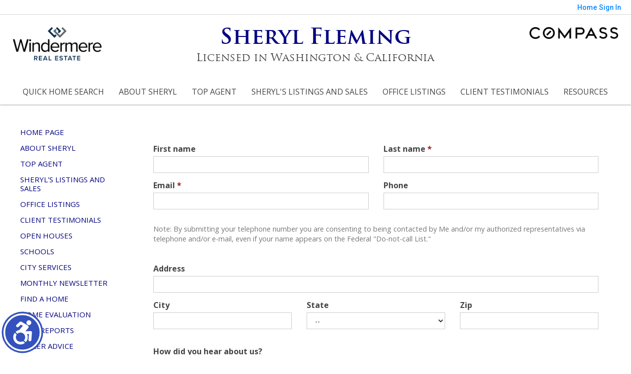

--- FILE ---
content_type: text/html;charset=UTF-8
request_url: https://sherylfleming.com/RealtorWebPage?template=embed&customlink_id=13490316433&content=/ClientCornerLogin?operation=showOpenHouseRegisterForm%26
body_size: 18362
content:
<!DOCTYPE html><html lang="en">
<head>
<META http-equiv="Content-Type" content="text/html; charset=UTF-8">
<meta content="width=device-width, initial-scale=1.0, maximum-scale=1.0, user-scalable=no" name="viewport">
<script>
      var __Device = { normal: true, mobile: false, tablet: false};
      __Device.normal = true;
      __Device.mobile = false;
      __Device.tablet = false;
      var __jiant_modulesPrefix = '//static.acceleragent.com/html/mvc/';
    </script>
<link href="//static.acceleragent.com/html/styles/toolkitPreference/css/bootstrap_3.3.7_no_normalize.min.css?20220315144631" type="text/css" rel="stylesheet">
<link href="//static.acceleragent.com/html/mvc/listings_widget/css/prominder-font.css?20180531140541" type="text/css" rel="stylesheet">
<link href="//static.acceleragent.com/html/mvc/listings_widget/css/popModal.css" type="text/css" rel="stylesheet">
<link href="//static.acceleragent.com/html/mvc/listings_widget/css/waitMe.css" type="text/css" rel="stylesheet">
<link href="//static.acceleragent.com/html/mvc/listings_widget/css/toolkitFixes.css?20200810145202" type="text/css" rel="stylesheet">
<link href="//cdn.jsdelivr.net/fontawesome/4.7.0/css/font-awesome.min.css" type="text/css" rel="stylesheet">
<link href="//static.acceleragent.com/html/JAVASCRIPT/bootstrap/datepicker/css/datepicker.css?20230706222704" type="text/css" rel="stylesheet">
<link href="//fonts.googleapis.com/css?family=Roboto:400,500,700" type="text/css" rel="stylesheet">
<link href="https://fonts.googleapis.com/css2?family=Open+Sans:ital,wght@0,300;0,400;0,600;0,700;0,800;1,300;1,400;1,600;1,700;1,800" rel="stylesheet">
<script src="//cdn.jsdelivr.net/jquery/1.12.4/jquery.min.js" type="text/javascript"></script><script src="//cdnjs.cloudflare.com/ajax/libs/waypoints/2.0.5/waypoints.min.js" type="text/javascript"></script><script src="//cdn.jsdelivr.net/jquery.validation/1.16.0/jquery.validate.js" type="text/javascript"></script><script src="//static.acceleragent.com/html/mvc/external_libraries/spin.min.js" type="text/javascript"></script><script src="//cdn.jsdelivr.net/bootstrap/3.3.7/js/bootstrap.min.js" type="text/javascript"></script><script src="//static.acceleragent.com/html/pmbs3/js/bootstrap_typehead.js?20240826005103" type="text/javascript"></script><script src="//static.acceleragent.com/html/mvc/external_libraries/suggestion_typeahead.js?20240826005103" type="text/javascript"></script><script src="//static.acceleragent.com/html/JAVASCRIPT/jiant/jiant.js?20180831160805" type="text/javascript"></script><script src="//static.acceleragent.com/html/JAVASCRIPT/jiant/jiant_xl.js?20180831160805" type="text/javascript"></script><script src="//static.acceleragent.com/html/JAVASCRIPT/jiant/jquery.hashchange.js" type="text/javascript"></script><script src="//static.acceleragent.com/html/mvc/external_libraries/popModal.js?20181203143702" type="text/javascript"></script><script src="//static.acceleragent.com/html/mvc/external_libraries/waitMe.js" type="text/javascript"></script><script src="//static.acceleragent.com/html/JAVASCRIPT/bootstrap/datepicker/js/bootstrap-datepicker.js" type="text/javascript"></script><script src="//static.acceleragent.com/html/mvc/external_libraries/css-parser/css.js" type="text/javascript"></script><script defer="defer" async="async" src="//www.google.com/recaptcha/api.js?onload=onRecaptchaLoadCallback"></script><script>
      function onRecaptchaLoadCallback() {
        if(pm && pm.visitor && pm.visitor.events && pm.visitor.events.onRecaptchaLoaded) {
          pm.visitor.events.onRecaptchaLoaded.fire();
        }
      }
    </script><script src="//static.acceleragent.com/html/mvc/visitor/visitorBase.js?20251002005124"></script><script src="//static.acceleragent.com/html/mvc/visitor/visitor.js?20190611142343"></script>
<link href="//static.acceleragent.com/html/styles/loginstyle.css?20200915144807" rel="stylesheet"><meta name="viewport" content="width=device-width"><title>Propertyminder, Client Registration</title>
<meta name="description" content="Are you interested in buying or selling real estate in San Mateo County on the San Francisco Peninsula?
If so, you've come to the right place. My name is Sheryl Fleming, and for the last 25 years, I've specialized in helping my clients find the perfect home and/or Income Property in San Mateo County. I am a well qualified and highly respected Real Estate Professional.">
<meta name="keywords" content="Sheryl Fleming is an experienced full service Real Estate Professional who enjoys a long and impressive record of results on the San Francisco Peninsula.  Respected for her dedication to the highest standard of customer service, Sheryl works tirelessly to ensure a positive experience for each and every client.  Ranked in the top 5% of her peers and a designee of the prestigious Alain Pinel President&rsquo;s Round Table, Sheryl is well qualified to guide you through every aspect of a successful transaction.">
<meta content="Are you interested in buying or selling real estate in San Mateo County on the San Francisco Peninsula?
If so, you've come to the right place. My name is Sheryl Fleming, and for the last 25 years, I've specialized in helping my clients find the perfect home and/or Income Property in San Mateo County. I am a well qualified and highly respected Real Estate Professional." property="og:description">
<script src="//static.acceleragent.com/html/JavaScript/hit.js?20210906144951" type="text/javascript"></script><script src="//static.acceleragent.com/html/JavaScript/registration/openHouses.js?20190718175923" type="text/javascript"></script>
<link type="text/css" href="//static.acceleragent.com/html/styles/openHousesRegistration.css" rel="stylesheet">
<link type="text/css" href="//static.acceleragent.com/html/styles/stylesheet-realtor.css?20200921145929" rel="stylesheet">
<script>
      var tabletEnabled=false;
      </script><script src="//static.acceleragent.com/html/JavaScript/cookies.js?20200820160711"></script><script src="//static.acceleragent.com/html/JavaScript/mobilecheck.js"></script>
<meta content="https://media.propertyminder.com/fb_default.jpg" property="og:image">
<meta content="image/jpeg" property="og:image:type">
<meta content="840" property="og:image:width">
<meta content="422" property="og:image:height">
</head>
<div class="pop-up-mask"></div>
<div class="_alertView" id="_alertView">
<div class="inline-b"></div>
<span class="alert-alert"><i class="icon-prom-attention"></i></span>
<div class="_alertText"></div>
<a class="close-prompt _promptClose"><i class="icon-prom-clear"></i></a>
</div>
<div id="_waiting">
<div class="_ajaxLoader"></div>
</div>
<div class="LoginBar anonymous" id="_signIn">
<div class="login-status">
<div aria-label="Sign in" role="dialog" id="_loginRegister" class="pop-up-login-register">
<button aria-label="close" class="close-btn close _closeLoginRegister" type="button">
        &times;
      </button>
<ul role="tablist" aria-label="sign-in-tablist" class="nav nav-tabs">
<li>
<a class="_registerTab _defaultTab _tabCtl" data-toggle="tab" href="#register" aria-controls="register" role="tab">Register</a>
</li>
<li class="active">
<a class="_loginTab _tabCtl" data-toggle="tab" href="#login" aria-controls="login" role="tab">Login</a>
</li>
<li>
<a class="_forgotTab _tabCtl" data-toggle="tab" href="#forgot-password" aria-controls="forgot-password" role="tab">Forgot password</a>
</li>
</ul>
<div style="display:none;" id="_loginAlert">
<a class="close-prompt _closeAlert"><i class="icon-prom-clear"></i></a><span class="login-alert"><i class="icon-prom-attention"></i></span><span class="_alertMessage"></span>
</div>
<div class="tab-content">
<div aria-label="Start of" aria-labelledby="ex_start_sep" id="ex_start_sep" role="separator"></div>
<div id="register" class="tab-pane" aria-labelledby="register" role="tabpanel" tabindex="0">
<form id="_register" role="form">
<div class="form-group">
<label for="full-name">Full Name</label><input class="form-control _fullName" name="fullName" type="text" id="full-name">
</div>
<div class="form-group">
<label for="email">Email</label><input class="form-control _registerEmail" name="email" type="email" id="email">
</div>
<div class="form-group">
<label for="phone">Phone</label><input class="form-control _homePhone" name="phone" type="text" id="phone">
</div>
<div class="form-group _captchaRegister grecaptcha css-recaptcha"></div>
<button class="btn btn-lg" type="submit">Sign Up</button>
<div class="clear"></div>
</form>
</div>
<div id="login" class="tab-pane active" aria-labelledby="login" role="tabpanel" tabindex="0">
<form id="_login" role="form">
<div class="form-group">
<label for="email1">Email</label><input placeholder="" id="email1" class="form-control _loginEmail" name="email" type="email">
</div>
<div class="form-group">
<label for="Password1">Password</label><input placeholder="" id="Password1" class="form-control _password" name="password" type="password">
</div>
<button style="float:left" class="btn btn-primary _fbSignin" type="button"><i aria-hidden="true" class="fa fa-facebook-official"></i>
              Login with Facebook
            </button><button class="btn btn-lg" type="submit">Login</button>
<div class="clear"></div>
</form>
</div>
<div id="forgot-password" class="tab-pane" aria-labelledby="forgot-password" role="tabpanel" tabindex="0">
<form id="_forgotPassword" role="form">
<div class="form-group">
<label for="email2">Email</label><input placeholder="" id="email2" class="form-control _forgotEmail" name="email" type="email">
</div>
<div class="form-group _captchaForgot"></div>
<button class="btn btn-lg" type="submit">Submit</button>
<div class="clear"></div>
</form>
</div>
<div aria-label="End of" aria-labelledby="ex_end_sep" id="ex_end_sep" role="separator"></div>
</div>
</div>
<ul class="navbar-login">
<li class="dropdown open welcome">
<span class="user-icon"><i aria-hidden="true" class="fa fa-user"></i></span><span class="dropdown-login _wellcome"></span> |
          </li>
<li class="dropdown home">
<a href="/" class="dropdown-login"><span>Home</span></a>
</li>
<li class="dropdown open sing-in">
<a class="_signIn dropdown-login" href="#"><span>Sign In</span></a>
</li>
<li class="dropdown open client-corner-b">
<a class="client-corner _clientCorner" href="/ClientCornerLogin"><span class="client-corner-btn btn-danger">Client Corner</span></a>
</li>
<li class="dropdown open logoff">
<a class="_signOut dropdown-login"><span>Logout</span></a>
</li>
</ul>
</div>
<div class="clear"></div>
</div>
<script>
      $(function(){
        function isdark(rgb) {
          if (/^#[0-9A-F]{6}$/i.test(rgb)) return rgb;
          rgb = rgb.replace('rgba','').replace('rgb','').replace('(','').replace(')','').split(', ');
          if (rgb.length == 4) {
            rgb = (parseInt(rgb[0]) + parseInt(rgb[1]) + parseInt(rgb[2]))/rgb[3];
          } else {
            rgb = parseInt(rgb[0]) + parseInt(rgb[1]) + parseInt(rgb[2]);
          }
          rgb <= 300 ? $('body').addClass('dark') : $('body').removeClass('dark');
        }
        isdark($('body').css('backgroundColor'));
      });
    </script>
<div id="siteLanguageBG"></div>
<iframe style="display:none" id="ppc_iframe"></iframe>
<script>

      /* for IE */
      /*@cc_on @*/
      /*@if (@_win32)
      document.write("<script id=\"__ie_onload\" defer=\"defer\" src=\"javascript:void(0)\"><\/script>");
      /*@end @*/

    </script><script src="//cdn.jsdelivr.net/jquery.placeholder/2.1.2/jquery.placeholder.min.js" type="text/javascript"></script><script src="//static.acceleragent.com/html/JAVASCRIPT/homeScape/utils.js?20170801131721" type="text/javascript"></script><script src="//static.acceleragent.com/html/JAVASCRIPT/homeScape/pe.js?20220706152120" type="text/javascript"></script><script src="//static.acceleragent.com/html/JAVASCRIPT/homeScape/bg.js?20210921144905" type="text/javascript"></script><script src="//static.acceleragent.com/html/JAVASCRIPT/homeScape/multiLevelMenu.js?20220111131547" type="text/javascript"></script><script src="//cdnjs.cloudflare.com/ajax/libs/jssor-slider/27.5.0/jssor.slider.min.js" type="text/javascript"></script><script src="//static.acceleragent.com/html/JAVASCRIPT/homeScape/templates.js?20220706152120" type="text/javascript"></script><script src="//static.acceleragent.com/html/JAVASCRIPT/jsor.slider/JsorBanner.js?20210506145113" type="text/javascript"></script><script src="//static.acceleragent.com/html/mvc/listings_widget/js/base_app.js?20251002005124" type="text/javascript"></script><script src="//static.acceleragent.com/html/mvc/search/base_search.js?20250128012815" type="text/javascript"></script><script src="//static.acceleragent.com/html/mvc/search/widget/search_widget.js?20200513164406" type="text/javascript"></script>
<link type="text/css" href="//static.acceleragent.com/html/styles/homescape/styles.css?20191112150507" rel="stylesheet">
<script src="//static.acceleragent.com/html/JAVASCRIPT/homeScape/parse_template.js" type="text/javascript"></script>
<link href="//static.acceleragent.com/html/styles/jsor.slider/JsorBanner.css?20180702143036" type="text/css" rel="stylesheet">
<script>
      var _gmap_key = 'AIzaSyDEIGLh6Qy3NxCUpqzx5hgjGQAlXrPq1IA';
      var __66f_onVoice = '';
      var __66f_offVoice = '';
      var __66f_playVoice = false;

      var __66f_voiceLoaded = false;
    </script><script>var _buttons = [{"id":-1,"num":0,"name":"Home Page","url":"https://sherylfleming.com","enabled":true,"embedded":true,"target":"_self"},{"id":1579949405,"num":0,"name":"About Sheryl","url":"https://sherylfleming.com/RealtorWebPage","enabled":true,"embedded":true,"target":"_self"},{"id":13490320564,"num":1,"name":"Top Agent","url":"https://sherylfleming.com/topagent","enabled":true,"embedded":true,"target":"_self"},{"id":1579949406,"num":2,"name":"Sheryl\u0027s Listings and Sales","url":"https://sherylfleming.com/FeaturedListings","enabled":true,"embedded":true,"target":"_self"},{"id":1579949407,"num":3,"name":"Office Listings","url":"https://sherylfleming.com/OfficeListings","enabled":true,"embedded":true,"target":"_self"},{"id":1579949418,"num":4,"name":"Client Testimonials","url":"https://sherylfleming.com/RealtorWebPage?custompage_id\u003d1579949418","enabled":true,"embedded":true,"target":"_self"},{"id":1579949408,"num":5,"name":"Open Houses","url":"https://sherylfleming.com/OpenHouses","enabled":true,"embedded":true,"target":"_self"},{"id":1579949410,"num":6,"name":"Schools","url":"http://www.nces.ed.gov/globallocator","enabled":true,"embedded":false,"target":"_blank"},{"id":2650498564,"num":7,"name":"City Services","url":"https://sherylfleming.com/cityservices","enabled":true,"embedded":true,"target":"_self"},{"id":1629068336,"num":8,"name":"Monthly Newsletter","url":"http://sherylfleming.rereport.com","enabled":true,"embedded":false,"target":"_blank"},{"id":1579949411,"num":9,"name":"Find a Home","url":"https://sherylfleming.com/lss","enabled":true,"embedded":true,"target":"_self"},{"id":1579949413,"num":10,"name":"Home Evaluation","url":"https://sherylfleming.com/MarketAnalysis","enabled":true,"embedded":true,"target":"_self"},{"id":1579949414,"num":11,"name":"Free Reports","url":"https://sherylfleming.com/FreeReports","enabled":true,"embedded":true,"target":"_self"},{"id":1579949416,"num":12,"name":"Seller Advice","url":"https://sherylfleming.com/SellerAdvice","enabled":true,"embedded":true,"target":"_self"},{"id":1579949417,"num":13,"name":"Home Care Center","url":"https://sherylfleming.com/RealtorWebPage?template\u003dembed\u0026customlink_id\u003d1579949417\u0026content\u003d/HomeCareCenter","enabled":true,"embedded":false,"target":"_self"},{"id":1579949419,"num":14,"name":"FOR SELLERS","url":"https://sherylfleming.com/SellersReports?operation\u003dmenu","enabled":true,"embedded":true,"target":"_self"},{"id":1579949420,"num":15,"name":"FOR BUYERS","url":"https://sherylfleming.com/BuyersReports?operation\u003dmenu","enabled":true,"embedded":true,"target":"_self"},{"id":1579949421,"num":16,"name":"Client Login","url":"https://sherylfleming.com/ClientCornerLogin","enabled":true,"embedded":true,"target":"_self"},{"id":1579949422,"num":17,"name":"Map Search","url":"https://sherylfleming.com/lss","enabled":false,"embedded":true,"target":"_self"},{"id":1579949423,"num":18,"name":"Schools","url":"http://nces.ed.gov/globallocator","enabled":false,"embedded":false,"target":"_blank"},{"id":1579949426,"num":19,"name":"Custom Page","url":"https://sherylfleming.com/RealtorWebPage?custompage_id\u003d1579949426","enabled":false,"embedded":true,"target":"_self"},{"id":1579949427,"num":20,"name":"Custom Page","url":"https://sherylfleming.com/RealtorWebPage?custompage_id\u003d1579949427","enabled":false,"embedded":true,"target":"_self"},{"id":1649787600,"num":21,"name":"Mobile App","url":"https://sherylfleming.com/mobileapp","enabled":true,"embedded":false,"target":"_self"},{"id":2108878913,"num":22,"name":"Contact","url":"https://sherylfleming.com/ContactMeInformationFrameless","enabled":true,"embedded":true,"target":"_self"},{"id":2108878914,"num":23,"name":"Register","url":"https://sherylfleming.com/RealtorWebPage?template\u003dembed\u0026customlink_id\u003d2108878914\u0026content\u003d/ClientCornerLogin?operation\u003dshowRegisterForm%26","enabled":true,"embedded":false,"target":"_self"},{"id":2208933151,"num":24,"name":"Burlingame Real Estate","url":"https://sherylfleming.com/Burlingame-Real-Estate","enabled":false,"embedded":true,"target":"_self"},{"id":2208933198,"num":25,"name":"Hillsborough Real Estate","url":"https://sherylfleming.com/Hillsborough-Real-Estate","enabled":false,"embedded":true,"target":"_self"},{"id":2208934205,"num":26,"name":"Menlo Park Real Estate","url":"https://sherylfleming.com/Menlo-Park-Real-Estate","enabled":false,"embedded":true,"target":"_self"},{"id":2208934634,"num":27,"name":"San Mateo Real Estate","url":"https://sherylfleming.com/San-Mateo-Real-Estate","enabled":false,"embedded":true,"target":"_self"},{"id":2208935631,"num":28,"name":"Woodside Real Estate","url":"https://sherylfleming.com/Woodside-Real-Estate","enabled":false,"embedded":true,"target":"_self"},{"id":2208935676,"num":29,"name":"Pacifica Real Estate","url":"https://sherylfleming.com/Pacifica-Real-Estate","enabled":false,"embedded":true,"target":"_self"},{"id":2208936043,"num":30,"name":"Atherton Real Estate","url":"https://sherylfleming.com/Atherton-Real-Estate","enabled":false,"embedded":true,"target":"_self"},{"id":2208936109,"num":31,"name":"Portola Valley Real Estate","url":"https://sherylfleming.com/Portola-Valley-Real-Estate","enabled":false,"embedded":true,"target":"_self"},{"id":2582468401,"num":32,"name":"Provider Registration","url":"https://sherylfleming.com/homebrella?operation\u003dprovider","enabled":true,"embedded":true,"target":"_self"},{"id":13490316433,"num":33,"name":"Open House Registration","url":"https://sherylfleming.com/RealtorWebPage?template\u003dembed\u0026customlink_id\u003d13490316433\u0026content\u003d/ClientCornerLogin?operation\u003dshowOpenHouseRegisterForm%26","enabled":true,"embedded":false,"target":"_self"},{"id":14382103696,"num":34,"name":"DMCA","url":"https://sherylfleming.com/DMCA","enabled":false,"embedded":true,"target":"_self"},{"id":14654589873,"num":35,"name":"Gig Harbor Web Site","url":"https://sherylfleming.com/gig_harbor_washington","enabled":false,"embedded":false,"target":"_self"}];</script><script>var __design_slogan_template = 'Exceeding Expectations since 1986';
var __DRELicenseNumber2 = 'DRE#<nobr>:<\/nobr>&nbsp;00911327;<br>';
var __design_footer_disclaimer = '<br>';
var __front_page_text = '<style>\r\n        .text {font: normal 9pt Verdana,serif;}\r\n        .title_text  {font: bold 9pt Verdana,serif;}\r\n      <\/style>\r\n<table border=\"0\" cellspacing=\"16\" cellpadding=\"0\" width=\"100%\">\r\n<tr>\r\n<td><span class=\"textfor\">&nbsp;<\/span><\/td>\r\n<\/tr>\r\n<\/table>';
var __widget_properties = '\r\n      {BANNER}{\"round\":\"100\", \"textHexColor\":\"#000000\", \"colorized\":false, \"hidden\":false, \"images\":[{\"url\":\"\/\/media.propertyminder.com\/73947.jpg\", \"centerX\":960, \"centerY\":535},{\"url\":\"\/\/media.propertyminder.com\/73936.jpg\", \"centerX\":960, \"centerY\":478},{\"url\":\"\/\/media.propertyminder.com\/73833.jpg\", \"centerX\":960, \"centerY\":586}]}{BANNER}\r\n    \r\n      {BUTTON PICTURES}https:\/\/media.propertyminder.com\/73332.jpg|https:\/\/media.propertyminder.com\/74108.jpg|https:\/\/media.propertyminder.com\/73914.jpg|https:\/\/media.propertyminder.com\/73720.jpg|https:\/\/media.propertyminder.com\/73526.jpg|https:\/\/media.propertyminder.com\/73333.jpg{BUTTON PICTURES}\r\n    \r\n      {Banner}{\"round\":\"100\", \"textHexColor\":\"#000000\", \"colorized\":false, \"hidden\":false, \"images\":[{\"url\":\"https:\/\/isvr.acceleragent.com\/usr\/1050161314\/CustomPages\/images\/bigstock-Home-Exterior-61868879.jpg\", \"text\":\"\"},{\"url\":\"https:\/\/isvr.acceleragent.com\/usr\/1050161314\/CustomPages\/images\/bigstock-Space-For-Relax-94079942.jpg\", \"text\":\"\"},{\"url\":\"https:\/\/isvr.acceleragent.com\/usr\/1050161314\/CustomPages\/images\/bigstock-Luxurious-New-Construction-Hom-211237348.jpg\", \"text\":\"\"},{\"url\":\"https:\/\/isvr.acceleragent.com\/usr\/1050161314\/CustomPages\/images\/bigstock--193147618.jpg\", \"text\":\"\"},{\"url\":\"https:\/\/isvr.acceleragent.com\/usr\/1050161314\/CustomPages\/images\/1bigstock-Luxurious-New-Construction-Hom-165493292.jpg\", \"text\":\"\"}]}{Banner}\r\n    \r\n      {Button Links}<?xml version=\"1.0\" ?><root><button><id>1579949405<\/id><name>About Sheryl<\/name><description>Your resume will be shown here. To set\/update your resume refer to &amp;quot;About Me&amp;quot; section of this form.<\/description><\/button><button><id>13490320564<\/id><name>Top Agent<\/name><description><\/description><\/button><button><id>1579949406<\/id><name>Sheryl&amp;#039;s Listings and Sales<\/name><description>Listings extracted from the MLS and\/or added using Inventory Manager will be shown here.<\/description><\/button><button><id>1579949407<\/id><name>Office Listings<\/name><description>Current listings for your office are shown here. You have to set your office Broker Code to have it working.<\/description><\/button><button><id>1579949418<\/id><name>Client Testimonials<\/name><description><\/description><\/button><button><id>1579949410<\/id><name>Schools<\/name><description><\/description><\/button><\/root>{Button Links}\r\n    \r\n      {Button Pictures}{\"round\":\"100\", \"textHexColor\":\"#000000\", \"colorized\":false, \"hidden\":false, \"images\":[{\"url\":\"https:\/\/isvr.acceleragent.com\/usr\/1050161314\/CustomPages\/images\/bigstock-Home-Exterior-61868876.jpg\", \"text\":\"\"},{\"url\":\"https:\/\/isvr.acceleragent.com\/usr\/1050161314\/CustomPages\/images\/bigstock-Entrance-of-a-luxury-house-wit-86645357__2_.jpg\", \"text\":\"\"},{\"url\":\"https:\/\/isvr.acceleragent.com\/usr\/1050161314\/CustomPages\/images\/bigstock-Luxurious-New-Construction-Hom-211237429.jpg\", \"text\":\"\"},{\"url\":\"https:\/\/isvr.acceleragent.com\/usr\/1050161314\/CustomPages\/images\/bigstock-Open-Plan-Living-Room-Interior-153988331.jpg\", \"text\":\"\"},{\"url\":\"https:\/\/isvr.acceleragent.com\/usr\/1050161314\/CustomPages\/images\/bigstock-Kitchen-in-luxury-home-with-wh-16568432.jpg\", \"text\":\"\"},{\"url\":\"https:\/\/isvr.acceleragent.com\/usr\/1050161314\/CustomPages\/images\/bigstock-Grey-Interior-Of-High-Vaulted--144075482.jpg\", \"text\":\"\"}]}{Button Pictures}\r\n    \r\n      {Color Schema}2431072146{Color Schema}\r\n    \r\n      {Default Media Lib Random Images}https:\/\/media.propertyminder.com\/73780.jpg|https:\/\/media.propertyminder.com\/73781.jpg|https:\/\/media.propertyminder.com\/73782.jpg|https:\/\/media.propertyminder.com\/73783.jpg|https:\/\/media.propertyminder.com\/73784.jpg|https:\/\/media.propertyminder.com\/73785.jpg|https:\/\/media.propertyminder.com\/73786.jpg|https:\/\/media.propertyminder.com\/73787.jpg{Default Media Lib Random Images}\r\n    \r\n      {Menu}<?xml version=\"1.0\" ?><root><menu-item><button-id>no button<\/button-id><name>Quick Home Search<\/name><description>Quick Home Search<\/description><children><menu-item><button-id>no button<\/button-id><name>CA<\/name><description><\/description><children><menu-item><button-id>2208933151<\/button-id><name>Burlingame Real Estate<\/name><description>Burlingame Real Estate<\/description><children\/><\/menu-item><menu-item><button-id>2208933198<\/button-id><name>Hillsborough Real Estate<\/name><description>Hillsborough Real Estate<\/description><children\/><\/menu-item><menu-item><button-id>2208934205<\/button-id><name>Menlo Park Real Estate<\/name><description>Menlo Park Real Estate<\/description><children\/><\/menu-item><menu-item><button-id>2208934634<\/button-id><name>San Mateo Real Estate<\/name><description>San Mateo Real Estate<\/description><children\/><\/menu-item><menu-item><button-id>2208935631<\/button-id><name>Woodside Real Estate<\/name><description>Woodside Real Estate<\/description><children\/><\/menu-item><menu-item><button-id>2208935676<\/button-id><name>Pacifica Real Estate<\/name><description>Pacifica Real Estate<\/description><children\/><\/menu-item><menu-item><button-id>2208936043<\/button-id><name>Atherton Real Estate<\/name><description>Atherton Real Estate<\/description><children\/><\/menu-item><menu-item><button-id>2208936109<\/button-id><name>Portola Valley Real Estate<\/name><description>Portola Valley Real Estate<\/description><children\/><\/menu-item><\/children><\/menu-item><menu-item><button-id>no button<\/button-id><name>WA<\/name><description><\/description><children\/><\/menu-item><\/children><\/menu-item><menu-item><button-id>1579949405<\/button-id><name>About Sheryl<\/name><description>Your resume will be shown here. To set\/update your resume refer to \"About Me\" section of this form.<\/description><children\/><\/menu-item><menu-item><button-id>13490320564<\/button-id><name>Top Agent<\/name><description>null<\/description><children\/><\/menu-item><menu-item><button-id>1579949406<\/button-id><name>Sheryl\'s Listings and Sales<\/name><description>Listings extracted from the MLS and\/or added using Inventory Manager will be shown here.<\/description><children\/><\/menu-item><menu-item><button-id>1579949407<\/button-id><name>Office Listings<\/name><description>Current listings for your office are shown here. You have to set your office Broker Code to have it working.<\/description><children\/><\/menu-item><menu-item><button-id>1579949418<\/button-id><name>Client Testimonials<\/name><description>null<\/description><children\/><\/menu-item><menu-item><button-id>no button<\/button-id><name>Resources<\/name><description>Resources<\/description><children><menu-item><button-id>1579949408<\/button-id><name>Open Houses<\/name><description>Open Houses.<\/description><children\/><\/menu-item><menu-item><button-id>1579949410<\/button-id><name>Schools<\/name><description><\/description><children\/><\/menu-item><menu-item><button-id>2650498564<\/button-id><name>City Services<\/name><description><\/description><children\/><\/menu-item><menu-item><button-id>1629068336<\/button-id><name>Monthly Newsletter<\/name><description><\/description><children\/><\/menu-item><menu-item><button-id>1579949411<\/button-id><name>Find a Home<\/name><description>This displays a request for a private home search form.<\/description><children\/><\/menu-item><menu-item><button-id>1579949413<\/button-id><name>Home Evaluation<\/name><description>This will show a request for CMA.<\/description><children\/><\/menu-item><menu-item><button-id>1579949414<\/button-id><name>Free Reports<\/name><description>Free Reports.<\/description><children\/><\/menu-item><menu-item><button-id>1579949416<\/button-id><name>Seller Advice<\/name><description>Useful advice for sellers.<\/description><children\/><\/menu-item><menu-item><button-id>1579949417<\/button-id><name>Home Care Center<\/name><description>Home Care Services. Generate leads, offer help to establish contact with service providers of your choice.<\/description><children\/><\/menu-item><menu-item><button-id>1579949419<\/button-id><name>FOR SELLERS<\/name><description>Large collection of FREE Reports for Sellers.<\/description><children\/><\/menu-item><menu-item><button-id>1579949420<\/button-id><name>FOR BUYERS<\/name><description>Large collection of FREE Reports for Buyers.<\/description><children\/><\/menu-item><menu-item><button-id>2108878913<\/button-id><name>Contact<\/name><description><\/description><children\/><\/menu-item><\/children><\/menu-item><\/root>{Menu}\r\n    ';
var __branding_block = '<div id=\"realtorName\"><span id=\"brand_block\" class=\"realtor_name\">Sheryl Fleming<\/span><br><span class=\"realtor_title\">Licensed in Washington & California<br \/><br \/><\/span><\/div>';
var __SocialMediaLinks = '<ul class=\"social-media-links\">\r\n<li><\/li>\r\n<li>\r\n<a title=\"Yelp\" target=\"_blank\" href=\"https:\/\/www.yelp.com\/biz\/sheryl-fleming-alain-pinel-realtors-burlingame\"><img alt=\"Yelp\" src=\"\/\/isvr.acceleragent.com\/social\/Yelp.png\"><\/a>\r\n<\/li>\r\n<li><\/li>\r\n<li>\r\n<a title=\"Facebook\" target=\"_blank\" href=\"https:\/\/www.facebook.com\/welcomeback\/requests\/#!\/sheryl.fleming.96\"><img alt=\"Facebook\" src=\"\/\/isvr.acceleragent.com\/social\/Facebook.png\"><\/a>\r\n<\/li>\r\n<li><\/li>\r\n<li><\/li>\r\n<li>\r\n<a title=\"Linked-In\" target=\"_blank\" href=\"https:\/\/www.linkedin.com\/pub\/sheryl-fleming\/25\/831\/585\"><img alt=\"Linked-In\" src=\"\/\/isvr.acceleragent.com\/social\/Linked-In.png\"><\/a>\r\n<\/li>\r\n<li><\/li>\r\n<li><\/li>\r\n<li><\/li>\r\n<li><\/li>\r\n<li><\/li>\r\n<li><\/li>\r\n<li><\/li>\r\n<li><\/li>\r\n<li><\/li>\r\n<li><\/li>\r\n<li><\/li>\r\n<\/ul>';
var __search_form = '<div id=\"search_widgetbig\" class=\"filterBlock search_widget big\">\r\n<style>\r\n      .find, .ffield-maxi { width: 160px; }\r\n      .submit { padding: 7px 0; margin: 10px 0 0; }\r\n    <\/style>\r\n<table class=\"find\" cellpadding=\"1\" cellspacing=\"1\">\r\n<tr>\r\n<td colspan=\"2\"><label>Location<\/label>\r\n<br>\r\n<input autocorrect=\"on\" placeholder=\"City, Zip Code, MLS# or Area\" name=\"search_location\" class=\"search_location ffield-maxi\" type=\"text\"><\/td>\r\n<\/tr>\r\n<tr>\r\n<td colspan=\"2\"><label>Property type<\/label>\r\n<br>\r\n<select class=\"ffield-maxi search_prop_type\"><\/select><\/td>\r\n<\/tr>\r\n<tr>\r\n<td style=\"padding-right:5px;\"><label>Price from<\/label><input class=\"ffield-mini search_priceMin\" type=\"text\"><\/td><td style=\"padding-left:5px;\"><label class=\"btn-block\">to<\/label><input class=\"ffield-mini search_priceMax\" type=\"text\"><\/td>\r\n<\/tr>\r\n<tr>\r\n<td style=\"padding-right:5px;\"><label class=\"btn-block\">Beds<\/label><select class=\"ffield-mini search_bedroomsMin\"><option value=\"\">No min<\/option><option value=\"1\">1+<\/option><option value=\"2\">2+<\/option><option value=\"3\">3+<\/option><option value=\"4\">4+<\/option><option value=\"5\">5+<\/option><option value=\"6\">6+<\/option><option value=\"7\">7+<\/option><\/select><\/td><td style=\"padding-left:5px;\"><label>Baths<\/label><select class=\"ffield-mini search_bathroomsMin\"><option value=\"\">No min<\/option><option value=\"1\">1+<\/option><option value=\"2\">2+<\/option><option value=\"3\">3+<\/option><option value=\"4\">4+<\/option><option value=\"5\">5+<\/option><option value=\"6\">6+<\/option><option value=\"7\">7+<\/option><\/select><\/td>\r\n<\/tr>\r\n<tr>\r\n<td colspan=\"2\"><button id=\"submit_element\" class=\"submit ffield-maxi\" type=\"button\">Search<\/button><\/td>\r\n<\/tr>\r\n<\/table>\r\n<\/div>\r\n<script>\r\n      $(function() {\r\n        var v_SearchMiniWidget = new SearchMiniWidget(\'#search_widgetbig\');\r\n        $(\'#search_widgetbig .submit\').click(function() {\r\n          v_SearchMiniWidget.submit();\r\n        });\r\n      });\r\n    <\/script>';
var __search_form_small = '<div id=\"search_widgetsmh\" class=\"filterBlock search_widget smh\">\r\n<style>\r\n        .find, .ffield-maxi { width: 160px; }\r\n        .submit { border-width: 0; margin: 0 5px; padding: 3px 10px; }\r\n      <\/style>\r\n<input value=\"RES\" class=\"search_prop_type\" type=\"hidden\">\r\n<table class=\"find_small\" cellpadding=\"1\" cellspacing=\"1\">\r\n<tr>\r\n<td><input autocorrect=\"on\" placeholder=\"Location or MLS#\" name=\"search_location\" class=\"search_location ffield-maxi\" type=\"text\"><\/td><td><button id=\"submit_element\" class=\"submit ffield-mini\" type=\"button\">Search<\/button><\/td>\r\n<\/tr>\r\n<\/table>\r\n<\/div>\r\n<script src=\"\/\/static.acceleragent.com\/html\/mvc\/listings_widget\/js\/base_app.js?20251002005124\" type=\"text\/javascript\"><\/script><script src=\"\/\/static.acceleragent.com\/html\/mvc\/search\/base_search.js?20250128012815\" type=\"text\/javascript\"><\/script><script src=\"\/\/static.acceleragent.com\/html\/mvc\/search\/widget\/search_widget.js?20200513164406\" type=\"text\/javascript\"><\/script>\r\n<link type=\"text\/css\" href=\"\/\/static.acceleragent.com\/html\/styles\/homescape\/styles.css?20191112150507\" rel=\"stylesheet\">\r\n<script>\r\n      $(function() {\r\n      var v_SearchMiniWidget = new SearchMiniWidget(\'#search_widgetsmh\');\r\n      $(\'#search_widgetsmh .submit\').click(function() {\r\n      v_SearchMiniWidget.submit();\r\n      });\r\n      });\r\n    <\/script>';
</script>
    <script>

      var _customFilesURL = "https://global.acceleragent.com/usr/1050161314/CustomPages/";
      var _SiteOwnerData = {
      
      "realtor_url": "realtor.acceleragent.com",
      "logged_in": "false",
      "realtor_id": "1050161314",
      "sales_package": "SPKG_ADVISOR_PLATINUM",
      "sales_services": "",
      "broker_restriction": "0",
      "allowed_mls_types": "",
      "realtor_allowed_mls": "",
      "FirstName": "Sheryl",
      "FirstName_js": "Sheryl",
      "LastName": "Fleming",
      "LastName_js": "Fleming",
      "MiddleName": "",
      "realtor_id": "1050161314",
      "title": "Licensed in Washington & California",
      "title_js": "Licensed in Washington & California",
      "EMail1": "sheryl@windermere.com",
      "EMail2": "sheryl.fleming@compass.com",
      "UsrServerUrl": "https:\/\/isvr.acceleragent.com\/usr\/1050161314\/",
      "AnimatedDesignSettings": "OfficeListings",
      "AnimatedListingsAmount": "50",
      "ol_scroll_order": "DEFAULT",
      "ol_limit_price_from": "0",
      "ol_limit_price_to": "0",
      "ShowOnlyActiveBrokerListings": "1",
      "pageContentPositioning": "Auto",
      "profile_label": "EN-US",
      "IsRoot": "1",
      "ReqPhone": "0",
      "ReqFirstName": "0",
      "isClosingCostActivated": "1",
      "MortgageCalcUsage": "0",
      "SrchsAdelAvailable": "0",
      "CaptchaEnabled": "1",
      "MobileDetectTabletEnabled": "0",
      "MobilePredefinedCodeChanged": "0",
      "EmailSloganEnabled": "1",
      "SecondaryEmailEnabled": "0",
      "SendEmptyDailySummary": "0",
      "SignaturePosition": "bottom",
      "EmailSendOption": "ON_BEHALF",
      "OpenHomesAutoLoadEnabled": "0",
      "OrderFramelessEnabled": "false",
      "MortgageBrokerType": "None",
      "MortgageBrokerId": "",
      "WebAddress": "",
      "trial": "false",
      "CmaEnabled": "1",
      "FlyersEnabled": "0",
      "ShowCoListing": "0",
      "ShowSellingListing": "0",
      "ShowSellersIncentiveNew": "0",
      "EmailSendToFriendToRealtor": "0",
      "HideOfficeInfo": "0",
      "mortcalc_interest_rate": "6.2",
      "mortcalc_loan_term": "30",
      "ld_show_restriction": "-1",
      "facebook_account_id": "",
      "facebook_login_id": "",
      "zimbra_user_id": "<!-- unable to access variable zimbraUserId: does not exist-->",
      "realtor_custom_signature": "",
      "SpwEnabled": "1",
      "haveMobileAppSettings": "0",
      "testing_realtor": "0",
      "os_routing_setting": "0",
      "new_lead_emails_enabled": "0",
      "lead_route_disabled": "0",
      "agent_link_notification_disabled": "0",
      "adminToolkitMessage": "",
      "disable_pm_ga": "false",
      "subscribed_for_pm_main_package": "true",
      "DRELicenseNumber": "00911327;",
      "agent_id_data": "",
      "OfficeName": "",
      "OfficeName_js": "",
      "CompanyName": "",
      "CompanyName_js": "",
      "CompanyLogo": "https:\/\/isvr.acceleragent.com\/usr\/1050161314\/2064696322.png",
      "LogoDisclaimer": "",
      "LogoTitle": "",
      "officeAddressStreet": "1440 Chapin Ave. Suite 200",
      "officeAddressStreet_js": "1440 Chapin Ave. Suite 200",
      "officeAddressCity": "Burlingame",
      "officeAddressCity_js": "Burlingame",
      "officeAddressZip": "94010",
      "officeAddressZipExt": "",
      "officeAddressState": "CA",
      "breNumberLabel": "DRE#",
      "fullOfficeAddress": "1440 Chapin Ave. Suite 200, Burlingame, CA 94010",
      "usePaging": "false",
      "customPhones": "",
      "PrimaryPhone": "(253) 313-6771",
      "SecondaryPhone": "",
      "CellularPhone": "(415) 999-9943",
      "TollFreePhone": "",
      "Fax": "",
      "VoiceMail": "(253) 313-6771",
      "states": "",
      "counties": "",
      "cities_of_operation": "",
      "PMProductURL": "sherylfleming.com",
      "FacePictureUrl": "\/429618640.jpg",
      "FacePictureFullUrl": "\/\/isvr.acceleragent.com\/usr\/1050161314\/\/429618640.jpg",
      "Slogan": "Exceeding Expectations since 1986",
      "is_frameless": "true",
      "AnimatedCustomIdxSearchUrl": "\/RealtorWebPage?template=embed&customlink_id=&content=\/\/sherylfleming.com\/Listings?operation=search%26predefined=2208936042",
      "socialMediaLinks": "",
      "socialMediaTypes": "",
      "smartzip_available": "true",
      "smartzip_enabled": "false",
      "smartzip_min_score": "0",
      "smartzip_subscriber": "false",
      "CraigsListEnabled": "0",
      "PostCompanyLogo": "0",
      "PostPersonalPhoto": "0",
      "PostOfficePhone": "0",
      "PostAllAdditionalPhones": "0",
      "ShowOpenHouseEnabled": "false",
      "LicenseType": "gen",
      "VizIntro": "false",
      "RealtorPhone": "(253) 313-6771",
      "frontpage_content": "&nbsp;"
      };

      
    var _SalesServices = {
    
      "ADA" : {
        "name": "ADA",
        "description": "ADA Accessible",
        "status": "ACTIVATED"
      },
      "CALENDAR" : {
        "name": "CALENDAR",
        "description": "Calendar",
        "status": "ACTIVATED"
      },
      "CMA" : {
        "name": "CMA",
        "description": "Comparative Market Analysis",
        "status": "ACTIVATED"
      },
      "CRM" : {
        "name": "CRM",
        "description": "Contact book w\/ Import\/Export",
        "status": "ACTIVATED"
      },
      "DAILYLETTERS" : {
        "name": "DAILYLETTERS",
        "description": "Daily Contact Activities and Summary Letters",
        "status": "ACTIVATED"
      },
      "FOLLOWUP" : {
        "name": "FOLLOWUP",
        "description": "FollowUp",
        "status": "ACTIVATED"
      },
      "FOLLOWUPLIBRARY" : {
        "name": "FOLLOWUPLIBRARY",
        "description": "FollowUp Library",
        "status": "ACTIVATED"
      },
      "FUPRESN" : {
        "name": "FUPRESN",
        "description": "Followup Real Estate Newsletter",
        "status": "ACTIVATED"
      },
      "HCC" : {
        "name": "HCC",
        "description": "Home Care Center",
        "status": "ACTIVATED"
      },
      "IMESSAGING" : {
        "name": "IMESSAGING",
        "description": "Chat between Realtor and his clients",
        "status": "ACTIVATED"
      },
      "INVMANMANUAL" : {
        "name": "INVMANMANUAL",
        "description": "Manual Inventory Manager",
        "status": "ACTIVATED"
      },
      "INVMANMLS" : {
        "name": "INVMANMLS",
        "description": "MLS Enabled Inventory Manager",
        "status": "ACTIVATED"
      },
      "LOADLISTING3RDPARTY" : {
        "name": "LOADLISTING3RDPARTY",
        "description": "Load listings to 3rd party portals",
        "status": "ACTIVATED"
      },
      "MAPBASEDSEARCH" : {
        "name": "MAPBASEDSEARCH",
        "description": "Map based search interface",
        "status": "ACTIVATED"
      },
      "MLS" : {
        "name": "MLS",
        "description": "MLS Support",
        "status": "ACTIVATED"
      },
      "MLSBEM" : {
        "name": "MLSBEM",
        "description": "MLS By Email",
        "status": "ACTIVATED"
      },
      "MOBILEIDXSEARCH" : {
        "name": "MOBILEIDXSEARCH",
        "description": "Mobile IDX Search",
        "status": "ACTIVATED"
      },
      "MOBILE_AGENTVIEW" : {
        "name": "MOBILE_AGENTVIEW",
        "description": "Available Mobile Agent View Application",
        "status": "ACTIVATED"
      },
      "MOBILE_APPLICATION" : {
        "name": "MOBILE_APPLICATION",
        "description": "Available Mobile Application",
        "status": "ACTIVATED"
      },
      "MOBILE_WEB_SITE" : {
        "name": "MOBILE_WEB_SITE",
        "description": "Available Mobile Website",
        "status": "ACTIVATED"
      },
      "NGU" : {
        "name": "NGU",
        "description": "Network Group Uploader",
        "status": "ACTIVATED"
      },
      "ONLINETUTORIAL" : {
        "name": "ONLINETUTORIAL",
        "description": "Online Tutorial Materials",
        "status": "ACTIVATED"
      },
      "OPENHOMES" : {
        "name": "OPENHOMES",
        "description": "Open Homes",
        "status": "ACTIVATED"
      },
      "PERSONALPROFILEEDIT" : {
        "name": "PERSONALPROFILEEDIT",
        "description": "Personal Profile Editor",
        "status": "ACTIVATED"
      },
      "PHOTOTOURS" : {
        "name": "PHOTOTOURS",
        "description": "PhotoTours",
        "status": "ACTIVATED"
      },
      "PROMINDERCC" : {
        "name": "PROMINDERCC",
        "description": "ProMinder - Client Corner\/Realtor Toolkit",
        "status": "ACTIVATED"
      },
      "REALTY" : {
        "name": "REALTY",
        "description": "REALTY",
        "status": "ACTIVATED"
      },
      "TXREPORT" : {
        "name": "TXREPORT",
        "description": "TX Progress Report",
        "status": "ACTIVATED"
      },
      "WEBSITECONTENT" : {
        "name": "WEBSITECONTENT",
        "description": "WebSite Content",
        "status": "ACTIVATED"
      },
      "WS" : {
        "name": "WS",
        "description": "WebSite",
        "status": "ACTIVATED"
      },
      "WSEDIT" : {
        "name": "WSEDIT",
        "description": "WebSite Editor",
        "status": "ACTIVATED"
      },
      "WSSTAT" : {
        "name": "WSSTAT",
        "description": "WebSite Statistics",
        "status": "ACTIVATED"
      },
      "ZAPIER" : {
        "name": "ZAPIER",
        "description": "Propertyminder App in Zapier",
        "status": "ACTIVATED"
      }
    };
  
    var _AllowedMlsTypes = {
    
      "NWMLS" : {
        "name": "Northwest MLS",
        "code": "NWMLS"
      }
    };
  
    var _CustomPhones = {
    1 : {
        name: "Direct",
        phone: "(253) 313-6771"
      },2 : {
        name: "Cell",
        phone: "(415) 999-9943"
      },3 : {
        name: "VoiceMail",
        phone: "(253) 313-6771"
      }
    };
  
    var _States = [
    
      "CA",
      "WA"
    ];
  

      function __getRequestUrl(operation) {
        var requestUrl = '/CustomLayout'+(operation.indexOf('animated_listings') == 0 ? '2' : '')+'?operation=' + operation + '&ndd=yes';
        
        return requestUrl;
      }

      function __createImage (id) {
        var name = id + Math.random();
  
        document.write('<img name="' + name + '" id="' + id + '"/>');
  
        var elems = document.getElementsByName(name);
        for (var elem in elems) {
          if ('object' != typeof elems[elem]) {
            continue;
          }
          if (!elems[elem].id) {
            continue;
          }
          if (id != elems[elem].id) {
            continue;
          }
          return elems[elem];
        }
        return null;
      }

      function __resizeAndShowImage (image, origImage, maxWidth, maxHeight) {
  
        try {
          var scale = 1.0;
          if (0 < maxWidth) {
            scale = maxWidth / origImage.width;
            if (0 < maxHeight && scale < maxHeight / origImage.height) {
              scale = maxHeight / origImage.height;
            }
          }
          else if (0 < maxHeight) {
            scale = maxHeight / origImage.height;
          }

          if (scale < 1.0) {
            image.width = origImage.width * scale;
            image.height = origImage.height * scale;
          }

          image.src = origImage.src;
        }
        catch (e) {
          alert(e);
        }
  
      }

      function __writeLogoTransparent (logoWidth, logoHeight) {
      
        var image = __createImage("realtor_logo_transparent");
        image.alt = "Company Logo";
        if (typeof image.addBehavior == 'function') {
          image.addBehavior('/javascript/pngbehavior.htc');
        }
        image.setAttribute("class", "logo_transparent");
        image.setAttribute("src","https://global.acceleragent.com/usr/1050161314/2064696322.png");
        if (logoWidth>0) {image.style.maxWidth = logoWidth+"px"; image.style.width="100%"}
        if (logoHeight>0) {image.style.maxHeight = logoHeight+"px";}
      
      }

    function __writeRealtorPhoto (realtorPhotoWidth, realtorPhotoHeight) {
    
      var image = __createImage('realtorPhoto');
      image.alt = "Realtor Photo";
      image.setAttribute("src","https://global.acceleragent.com/usr/1050161314//429618640.jpg");
      var loader = new _ImageLoader();
      if (realtorPhotoWidth>0) {image.style.maxWidth = realtorPhotoWidth+"px";  image.style.width="100%"}
      if (realtorPhotoHeight>0) {image.style.maxHeight = realtorPhotoHeight+"px";}
    
    }


      
        var __thumbMode = 0;
        
        var __previewMode = 0;
        
        var __hasAnyAllowedMLS = 1;
        

      function __isFeaturedListings () {
        
            return false;
          
      }

      function __allListingsUrl () {
        
            return "\/\/sherylfleming.com\/MyListings?operation=BrokerList&amp;";
          
      }

      function getListingsLimit() {
        var limit = 50;
        
          limit = '50';
        
        return limit;
      }

      function __getDefaultMlsProperty () {
        var mls = false;
        
          mls = 'NWMLS';
        
        return mls;
      }

      function __getDefaultSlides () {
        var images = [];
      
        images.push('https:\/\/media.propertyminder.com\/73780.jpg');
      
        images.push('https:\/\/media.propertyminder.com\/73781.jpg');
      
        images.push('https:\/\/media.propertyminder.com\/73782.jpg');
      
        images.push('https:\/\/media.propertyminder.com\/73783.jpg');
      
        images.push('https:\/\/media.propertyminder.com\/73784.jpg');
      
        images.push('https:\/\/media.propertyminder.com\/73785.jpg');
      
        images.push('https:\/\/media.propertyminder.com\/73786.jpg');
      
        images.push('https:\/\/media.propertyminder.com\/73787.jpg');
      
        return images;
      }

      function __isVoicePlayerExists () {
        return false;
      }

      var __isLeadPhoneRequired = false;
      
      var __needCaptcha = false;
      
        var __needCaptcha = true;
      
    </script>
  


<link rel="preconnect" href="https://fonts.googleapis.com">
<link rel="preconnect" href="https://fonts.gstatic.com" crossorigin>
<link href="https://fonts.googleapis.com/css2?family=Open+Sans:ital,wght@0,300;0,400;0,500;0,600;0,700;1,300;1,400;1,500;1,600;1,700&display=swap" rel="stylesheet">
<link type="text/css" rel="stylesheet" href="https://fonts.propertyminder.com/fonts.css"/>

<style type="text/css">
html, body { margin: 0; padding: 0; }

body { background: #ffffff; font: 16px/1.2 'Open Sans', Arial, Tahoma, sans-serif; color: #454545; text-align: left; }
  
* { font-family: 'Open Sans'; }
  
#wrapper { position: relative; }
#header { padding: 0 0; position: relative; margin: 0 0 40px; }
#content { position: relative; padding: 0 0; margin: 0 0 40px; }
#footer { padding: 35px 0 25px; background: #000080; color: #ffffff; font-size: 14px; }
.layout { max-width: 1260px; width: 96%; margin: 0 auto; position: relative; }

.break { clear: both; position: relative; height: 0; }
  
  .navbar-login a:focus { color: #000; }
  .navbar-login a:focus .btn-danger { background: #c9302c; box-shadow: 0 0 0 3px #ccc inset; }
  .contentWrapper a:focus img, #footer a:focus img { box-shadow: 0 0 0 3px #ccc; }
  .contentWrapper a:focus, #header a:focus, #footer a:focus, a.menu_link:focus { box-shadow: 0 -2px 0 #ccc inset; }
  .toggle-nav:focus { box-shadow: 0 0 0 3px #ccc inset; }
  
  /* footer */
  .sign { float: right; margin: 0 0 0 20px; }
  .bottomMenu { margin: 0 0 10px; }
  .bottomMenu span { padding: 0 8px; }  
  .copyright { margin: 0 0 10px; }
  #footer a, #footer a:hover, #footer a:visited { color: #ffffff; text-decoration: underline; }
  #footer a:hover { color: #7070f0; }
  #footer a.footer, #footer a.footer:hover, #footer a.footer:visited { text-decoration: none; display: inline-block; }
  .footerDisclaimer { margin: 10px 0 0; }
  .footerDisclaimer img { height: auto; max-width: 100%; background: #fff; padding: 5px; }
  /* End footer */
  
  /* header */  
  .topLine { padding: 15px 0; box-shadow: 0 2px 2px #ccc; }
  
  .logo-left { float: left; padding: 10px 0 0; }
  .logo-right { float: right; padding: 10px 0 0; }
  
  .branding-h { font: 22px 'Trajan W01'; color: #454545; margin: 0 0 15px; text-align: center; overflow: hidden; padding: 0 15px; }
  .branding-h * { font-family: 'Trajan W01'; }
  .branding-h .realtor_name { font-size: 44px; font-weight: bold; color: #000080; text-shadow: -1px 1px 1px #fff; }
  .branding-h .realtor_name * { font-size: 44px; }
  .branding-h .realtor_title, .branding-h .realtor_title * { font-size: 22px; }
  .branding-h a, .branding-h a:hover, .branding-h a:visited { color: #454545; }
  
  .mainMenu { text-align: center; position: relative; }
  .menu_top_bar { border-collapse: collapse; margin: 0 auto; }
  .menu_top_bar .menu_cell { display: inline-block; vertical-align: middle; padding: 0 15px; float:left\9;}
  .menu_top_bar .menu_cell span { white-space: normal !important; font: 16px 'Open Sans'; color: #454545; text-transform: uppercase; }

  .menu_bar { border-collapse: collapse; }
  .menu_bar .menu_cell { color: #ffffff; text-align: left; padding: 5px 15px; background: #000080; }
  .menu_bar .menu_cell span { white-space: normal !important; font: 16px 'Open Sans'; }
  
  a.menu_top_link:link, a.menu_top_link:hover, a.menu_top_link:visited { text-decoration: none; color: #454545; font: 16px 'Open Sans'; }
  a.menu_top_link:hover { color: #000080; }

  a.menu_link:link, a.menu_link:hover, a.menu_link:visited { color: #ffffff; text-decoration: none; font: 16px 'Open Sans'; }
  a.menu_link:hover { color: #eeeeee; }
  
  .toggle-nav { background: #000080 url("//global.acceleragent.com/usr/2493225718/TemplateFiles/reorder.png") no-repeat 50% 50%; cursor: pointer; display: none; height: 50px; position: relative; width: 100px; margin: 0; }
  .toggle-nav.toggle-nav-selected { background-image: url("https://global.acceleragent.com/usr/2493225718/TemplateFiles/cross.png"); }
  /* End header */
  
  .leftBlock { float: left; width: 200px; }
  #nav { }
  #nav a, #nav a:hover, #nav a:visited { display: block; color: #000080; text-decoration: none; text-align: left; padding: 7px 15px; text-transform: uppercase; font-size: 15px; }
  #nav a:hover, #nav a:focus { background: #000080; color: #fff; }
  
  #include { width: 1040px; float: right; }
  .meText img, .custom_page img, .ar_profile_container img { height: auto; max-width: 100%; }  
  
  .contactLogo { max-width: 100%; }
  
  @media screen and (max-width: 1360px){
    .leftBlock { width: 18%; }
  	#include { width: 80%; }
  }

  @media screen and (max-width: 1060px){
    .branding-h, .branding-h .realtor_title, .branding-h .realtor_title * { font-size: 18px; }
  	.branding-h .realtor_name, .branding-h .realtor_name * { font-size: 40px; }
      
    .leftBlock { display: none; }
    #include { width: 100%; float: none; }
  }

  @media screen and (min-width: 801px){
	#menu { display: block!important; }    
  }
      
  @media screen and (max-width: 800px){
    .topLine { text-align: center; }
  	.logo-left, .logo-right { float: none; padding: 10px; display: inline-block; vertical-align: middle; }
  	.branding-h { padding: 0; }
    
    .sign { float: none; margin: 0 0 10px; }
      
    .toggle-nav { display: block; }
  	.mainMenu { text-align: left; }
  	#menu { display: none; background: #fff; padding: 15px 0; }
    .menu_top_bar { border-bottom: 1px solid #ccc; margin: 0; }
  	.menu_top_bar .menu_cell { border-top: 1px solid #ccc; display: block; padding: 0; }
  	.menu_top_bar .menu_cell span { display: block; padding: 8px 10px; }
  }

  @media screen and (max-width: 640px){ }
  
  @media screen and (max-width: 480px){    
    .branding-h .realtor_name, .branding-h .realtor_name * { font-size: 32px; }    
  }

  
  	#include a, #include a:hover, #include a:visited { color: #000080; }
  

</style>

<div id="wrapper">

    <div id="header">

      	<div class="topLine">
          	<div class="layout">
              	<div class="logo-left"><img src="https://global.acceleragent.com/usr/2166957463/TemplateFiles/Windermere.png" alt="Windermere Real Estate logo" style="width:180px;"></div>
              	<div class="logo-right"><img src="https://global.acceleragent.com/usr/2166957463/TemplateFiles/Compass.png" alt="Compass Real Estate logo" style="width:180px;"></div>
              	<div class="branding-h"><div id="realtorName"><span id="brand_block" class="realtor_name">Sheryl Fleming</span><br><span class="realtor_title">Licensed in Washington & California<br /><br /></span></div></div>
                <div class="break"></div>

                <div class="mainMenu">
                  	<div class="toggle-nav" tabindex="0"></div>
                  	<div id="menu">
                        <script>
                          var mlm = _Templates.multiLevelMenu ('Menu', 1, 7, true);
                          mlm.downSubBarHTML = '';
                          mlm.rightSubBarHTML = '';
                          mlm.horizontalItemSeparatorHTML = '<div style="font-size:1px;padding:0;height:0;border-top:0px solid #777;margin:1px 0 0;"></div>';
                          mlm.horizontalSeparatorHTML = '<div style="font-size:1px;padding:0;height:0;border-top:1px solid #777"></div>';
                          mlm.verticalItemSeparatorHTML = '';
                          mlm.verticalSeparatorHTML = '<div style=""></div>';
                          mlm.barZIndex = 200;
                          mlm.horizontalBarOffsetX = 0;
                          mlm.horizontalBarOffsetY = 0;
                          mlm.verticalBarOffsetX = 1;
                          mlm.verticalBarOffsetY = 0;
                          if(document.documentMode<8){
                            mlm.horizontalBarOffsetX = -2;
                            mlm.horizontalBarOffsetY = -2;
                            mlm.verticalBarOffsetX = -2;
                            mlm.verticalBarOffsetY = -2;}
                          mlm.hideTimeout = 300;
                          mlm.animationTotal = 200;
                          mlm.animationDelay = 30;
                          mlm.createElements().render();
                        </script>
                    </div>
                  	<script type="text/javascript">
                        $(function() {
                            $('.toggle-nav').on ('click', function(event){
                              event.preventDefault();
                                $(this).toggleClass("toggle-nav-selected");
                                var $b = $("#menu");
                                if ($b.is(":visible")) {
                                    $(".toggle-nav").removeClass("toggle-nav-selected");
                                }
                                $b.slideToggle("slow");
                            });
    
                            $('.toggle-nav').on('keydown',function(){
                                if (event.keyCode === 13||event.keyCode === 32) {$(this).click(); event.preventDefault();}
                            });
                        });
                	</script>
                </div><!--/mainMenu-->
                <div class="break"></div>
            </div>
      	</div><!--/topLine-->

    </div><!--/header-->

  	<div id="content">
		<div class="layout">
          	<div class="leftBlock">
				<div id="nav"><script>for (var tmp in _buttons) { if (_buttons[tmp].enabled) { document.write('<a href="'+_buttons[tmp].url+'" target="'+_buttons[tmp].target+'">'+_buttons[tmp].name+"</a>"); }}</script></div>
			</div>
    		<div id="include"><script src="//static.acceleragent.com/html/JavaScript/FieldFormatter.js"></script>
<div id="reg_form">
<form class="contactForm" id="FR_form" method="POST" action="/ClientCornerLogin">
<input value="create_oh_contact" name="operation" type="hidden">
<div class="form-group">
<div class="row">
<div class="col-md-6">
<label for="contactFirstName">First name </label><input class="form-control" name="contactFirstName" type="text" id="contactFirstName">
</div>
<div class="col-md-6">
<label for="contactLastName">Last name <span class="error">*</span></label><input class="form-control" name="contactLastName" type="text" id="contactLastName">
</div>
</div>
</div>
<div class="form-group">
<div class="row">
<div class="col-md-6">
<label for="clientEmail">Email <span class="error">*</span></label><input class="clientEmail form-control" name="clientEmail" type="text" id="clientEmail">
</div>
<div class="col-md-6">
<label for="contactPhoneCellular">Phone </label><input onBlur="FormatString(this,'(###) ###-####',false,10,10,'','Cell Phone');" name="contactPhoneCellular" class="form-control" type="text" id="contactPhoneCellular">
</div>
</div>
</div>
<div class="formNote">Note: By submitting your telephone number you are consenting to being contacted by Me and/or my authorized representatives  via telephone and/or e-mail, even if your name appears on the Federal "Do-not-call List."</div>
<br>
<br>
<div class="form-group">
<label for="contactAddressStreet">Address</label><input class="form-control" name="contactAddressStreet" type="text" id="contactAddressStreet">
</div>
<div class="form-group">
<div class="row">
<div class="col-md-4">
<label for="contactAddressCity">City</label><input class="form-control" name="contactAddressCity" type="text" id="contactAddressCity">
</div>
<div class="col-md-4">
<label for="state">State</label><select tabindex="" name="contactAddressState" class="form-control" id="state"><option value="">--</option><option value="AK">AK</option><option value="AL">AL</option><option value="AR">AR</option><option value="AZ">AZ</option><option value="CA">CA</option><option value="CO">CO</option><option value="CT">CT</option><option value="DC">DC</option><option value="DE">DE</option><option value="FL">FL</option><option value="GA">GA</option><option value="HI">HI</option><option value="IA">IA</option><option value="ID">ID</option><option value="IL">IL</option><option value="IN">IN</option><option value="KS">KS</option><option value="KY">KY</option><option value="LA">LA</option><option value="MA">MA</option><option value="MD">MD</option><option value="ME">ME</option><option value="MI">MI</option><option value="MN">MN</option><option value="MO">MO</option><option value="MS">MS</option><option value="MT">MT</option><option value="NC">NC</option><option value="ND">ND</option><option value="NE">NE</option><option value="NH">NH</option><option value="NJ">NJ</option><option value="NM">NM</option><option value="NV">NV</option><option value="NY">NY</option><option value="OH">OH</option><option value="OK">OK</option><option value="OR">OR</option><option value="PA">PA</option><option value="RI">RI</option><option value="SC">SC</option><option value="SD">SD</option><option value="TN">TN</option><option value="TX">TX</option><option value="UT">UT</option><option value="VA">VA</option><option value="VT">VT</option><option value="WA">WA</option><option value="WI">WI</option><option value="WV">WV</option><option value="WY">WY</option></select>
</div>
<div class="col-md-4">
<label for="contactAddressZip">Zip</label><input class="form-control" name="contactAddressZip" type="text" id="contactAddressZip">
</div>
</div>
</div>
<br>
<div class="form-group">
<label for="ReferredBy">How did you hear about us?</label><textarea name="ReferredBy" class="form-control" id="ReferredBy"></textarea>
</div>
<br>
<div class="form-group">
<label>Do you currently have an Agent?</label><select tabindex="" name="contactHasAgent" class="form-control"><option value="false">No - I do not have an Agent</option><option value="true">Yes - I do have an Agent</option></select>
</div>
<br>
<div class="form-group">
<div data-expired-callback="grecaptchaExpiredCallback" data-callback="grecaptchaCallback" data-sitekey="6LcGuSAUAAAAAMb457bWlGuEZ6IUGB1SNkLgHvC3" class="g-recaptcha css-recaptcha" id="recaptcha_div"></div>
<input class="recaptchaResponse" name="recaptchaResponse" type="hidden"><script defer="defer" async="async" src="https://www.google.com/recaptcha/api.js"></script><script src="//static.acceleragent.com/html/JAVASCRIPT/recaptcha2.js?20190718144308" type="text/javascript"></script>
</div>
<div class="form-group form-footer">
<button class="btn btn-primary btn-big submitButton" type="button">Submit</button>
</div>
<div class="formNote">
<i><b>Privacy statement summary:</b>
<br>
            Rest assured that your contact information will never be sold, rented, or shared with any 3<sup>rd</sup> party provider and will be used exclusively by Sheryl&nbsp;Fleming to provide information and services that you request.
          </i>
<br>
<br>
          As my valued client, you have a special login to your personal area on my website.
          I enjoy keeping my clients informed based on their special needs and requests. Your password will be sent to your email address.
        </div>
</form>
</div>
<div style="display:none;" id="thankyou">
      Thank You for the registration. Your login and password have been sent to your email address <b><span></span></b>
</div>
<div style="display:none" id="loading">
<div class="overlay">
<div class="overlay__inner">
<div class="overlay__content">
<span class="spinner"></span>
</div>
</div>
</div>
</div>
<div class="commonPmFooter"></div><div class="break"></div></div>
            <div class="break"></div>
      	</div>
    </div><!--/content-->

  	<div id="footer">
      	<div class="layout">
      		<div class="sign"></div>
        	<div class="bottomMenu"><a href='//sherylfleming.com' class='footer'>Home Page</a><span></span><a href='//sherylfleming.com/ContactMeInformation' class='footer'>Contact Me</a><span></span><a href='//sherylfleming.com/SiteMap' class='footer'>Site Map</a><span></span><a href='//realtor.acceleragent.com/Login?pmProductURL=sherylfleming.com&amp;LoginName=sheryl@windermere.com&amp;loginAction=RealtorHome' class='footer'>Agent Login</a><span></span><a href='//sherylfleming.com/ClientCornerLogin' class='footer'>Client Login</a><span></span><a href="/DMCA" class="footer">DMCA</a></div>
			<div class="copyright">
      &copy;1997-2026 <a href="https://www.propertyminder.com" style="display: inline-block;vertical-align: baseline; margin-right:3px;" class="footer" target="_blank" id="pm_site_copyright"><img alt="Propertyminder" src="" id="copyright_logo_id"></a><a href="https://propertyminder.com/privacy-policy" class="footer" target="_blank"> Privacy Policy</a>, <a href="https://propertyminder.com/Terms_of_Use" class="footer" target="_blank">Terms of Use</a>, <a href="https://www.propertyminder.com/accessibility-statement" class="footer" target="_blank">Accessibility Statement</a>.
      <script>
      function getComputedColor(id) {
        var color = getComputedStyle(document.getElementById(id)).getPropertyValue("color"),
            arr = color.split("(")[1].split(")")[0].split(","),
            s = hex(0) + hex(1) + hex(2);
        function hex(i) {
          var s = parseInt(arr[i]).toString(16)
          return (s.length == 1 ? "0" : "") + s;
        }
        return s;
      }
      document.getElementById("copyright_logo_id").setAttribute("src", "/previewTexture?texture=https://static.acceleragent.com/standard/logos/copyright.png&color="+getComputedColor("pm_site_copyright"));
      </script></div>
            <div class="break"></div>
            
            <div class="break"></div>
          	<div class="footerDisclaimer"></div>			
      	</div>
    </div><!--/footer-->

</div><!--/wrapper--><script src="//static.acceleragent.com/html/JavaScript/ada/ada.js?20210802145022" type="text/javascript"></script>
<link href="//static.acceleragent.com/html/JavaScript/ada/ada.css?20210906144951" type="text/css" rel="stylesheet">
<script>
      $('input, textarea').placeholder();

      document.onload = new function() {
        if (typeof initAS == 'function') {
          initAS();
        }
        if (typeof RunOnLoad == 'function') {
          RunOnLoad();
        }
      };
    </script><script>
        (function(i,s,o,g,r,a,m){i['GoogleAnalyticsObject']=r;i[r]=i[r]||function(){
        (i[r].q=i[r].q||[]).push(arguments)},i[r].l=1*new Date();a=s.createElement(o),
        m=s.getElementsByTagName(o)[0];a.async=1;a.src=g;m.parentNode.insertBefore(a,m)
        })(window,document,'script','https://www.google-analytics.com/analytics.js','ga');

        ga('create', 'UA-102364169-5', 'auto');
        ga('send', 'pageview');

      </script><script type="text/javascript">
      var appInsights=window.appInsights||function(config){
        function i(config){t[config]=function(){var i=arguments;t.queue.push(function(){t[config].apply(t,i)})}}var t={config:config},u=document,e=window,o="script",s="AuthenticatedUserContext",h="start",c="stop",l="Track",a=l+"Event",v=l+"Page",y=u.createElement(o),r,f;y.src=config.url||"https://az416426.vo.msecnd.net/scripts/a/ai.0.js";u.getElementsByTagName(o)[0].parentNode.appendChild(y);try{t.cookie=u.cookie}catch(p){}for(t.queue=[],t.version="1.0",r=["Event","Exception","Metric","PageView","Trace","Dependency"];r.length;)i("track"+r.pop());return i("set"+s),i("clear"+s),i(h+a),i(c+a),i(h+v),i(c+v),i("flush"),config.disableExceptionTracking||(r="onerror",i("_"+r),f=e[r],e[r]=function(config,i,u,e,o){var s=f&&f(config,i,u,e,o);return s!==!0&&t["_"+r](config,i,u,e,o),s}),t
        }({
            instrumentationKey:"1592b707-5fa8-4462-a9c7-a65b94e8cdcf"
        });

        window.appInsights=appInsights;
        appInsights.trackPageView();
    </script>
</html>


--- FILE ---
content_type: text/html; charset=utf-8
request_url: https://www.google.com/recaptcha/api2/anchor?ar=1&k=6LcGuSAUAAAAAMb457bWlGuEZ6IUGB1SNkLgHvC3&co=aHR0cHM6Ly9zaGVyeWxmbGVtaW5nLmNvbTo0NDM.&hl=en&v=PoyoqOPhxBO7pBk68S4YbpHZ&size=normal&anchor-ms=20000&execute-ms=30000&cb=c65h7fwc9o2h
body_size: 49260
content:
<!DOCTYPE HTML><html dir="ltr" lang="en"><head><meta http-equiv="Content-Type" content="text/html; charset=UTF-8">
<meta http-equiv="X-UA-Compatible" content="IE=edge">
<title>reCAPTCHA</title>
<style type="text/css">
/* cyrillic-ext */
@font-face {
  font-family: 'Roboto';
  font-style: normal;
  font-weight: 400;
  font-stretch: 100%;
  src: url(//fonts.gstatic.com/s/roboto/v48/KFO7CnqEu92Fr1ME7kSn66aGLdTylUAMa3GUBHMdazTgWw.woff2) format('woff2');
  unicode-range: U+0460-052F, U+1C80-1C8A, U+20B4, U+2DE0-2DFF, U+A640-A69F, U+FE2E-FE2F;
}
/* cyrillic */
@font-face {
  font-family: 'Roboto';
  font-style: normal;
  font-weight: 400;
  font-stretch: 100%;
  src: url(//fonts.gstatic.com/s/roboto/v48/KFO7CnqEu92Fr1ME7kSn66aGLdTylUAMa3iUBHMdazTgWw.woff2) format('woff2');
  unicode-range: U+0301, U+0400-045F, U+0490-0491, U+04B0-04B1, U+2116;
}
/* greek-ext */
@font-face {
  font-family: 'Roboto';
  font-style: normal;
  font-weight: 400;
  font-stretch: 100%;
  src: url(//fonts.gstatic.com/s/roboto/v48/KFO7CnqEu92Fr1ME7kSn66aGLdTylUAMa3CUBHMdazTgWw.woff2) format('woff2');
  unicode-range: U+1F00-1FFF;
}
/* greek */
@font-face {
  font-family: 'Roboto';
  font-style: normal;
  font-weight: 400;
  font-stretch: 100%;
  src: url(//fonts.gstatic.com/s/roboto/v48/KFO7CnqEu92Fr1ME7kSn66aGLdTylUAMa3-UBHMdazTgWw.woff2) format('woff2');
  unicode-range: U+0370-0377, U+037A-037F, U+0384-038A, U+038C, U+038E-03A1, U+03A3-03FF;
}
/* math */
@font-face {
  font-family: 'Roboto';
  font-style: normal;
  font-weight: 400;
  font-stretch: 100%;
  src: url(//fonts.gstatic.com/s/roboto/v48/KFO7CnqEu92Fr1ME7kSn66aGLdTylUAMawCUBHMdazTgWw.woff2) format('woff2');
  unicode-range: U+0302-0303, U+0305, U+0307-0308, U+0310, U+0312, U+0315, U+031A, U+0326-0327, U+032C, U+032F-0330, U+0332-0333, U+0338, U+033A, U+0346, U+034D, U+0391-03A1, U+03A3-03A9, U+03B1-03C9, U+03D1, U+03D5-03D6, U+03F0-03F1, U+03F4-03F5, U+2016-2017, U+2034-2038, U+203C, U+2040, U+2043, U+2047, U+2050, U+2057, U+205F, U+2070-2071, U+2074-208E, U+2090-209C, U+20D0-20DC, U+20E1, U+20E5-20EF, U+2100-2112, U+2114-2115, U+2117-2121, U+2123-214F, U+2190, U+2192, U+2194-21AE, U+21B0-21E5, U+21F1-21F2, U+21F4-2211, U+2213-2214, U+2216-22FF, U+2308-230B, U+2310, U+2319, U+231C-2321, U+2336-237A, U+237C, U+2395, U+239B-23B7, U+23D0, U+23DC-23E1, U+2474-2475, U+25AF, U+25B3, U+25B7, U+25BD, U+25C1, U+25CA, U+25CC, U+25FB, U+266D-266F, U+27C0-27FF, U+2900-2AFF, U+2B0E-2B11, U+2B30-2B4C, U+2BFE, U+3030, U+FF5B, U+FF5D, U+1D400-1D7FF, U+1EE00-1EEFF;
}
/* symbols */
@font-face {
  font-family: 'Roboto';
  font-style: normal;
  font-weight: 400;
  font-stretch: 100%;
  src: url(//fonts.gstatic.com/s/roboto/v48/KFO7CnqEu92Fr1ME7kSn66aGLdTylUAMaxKUBHMdazTgWw.woff2) format('woff2');
  unicode-range: U+0001-000C, U+000E-001F, U+007F-009F, U+20DD-20E0, U+20E2-20E4, U+2150-218F, U+2190, U+2192, U+2194-2199, U+21AF, U+21E6-21F0, U+21F3, U+2218-2219, U+2299, U+22C4-22C6, U+2300-243F, U+2440-244A, U+2460-24FF, U+25A0-27BF, U+2800-28FF, U+2921-2922, U+2981, U+29BF, U+29EB, U+2B00-2BFF, U+4DC0-4DFF, U+FFF9-FFFB, U+10140-1018E, U+10190-1019C, U+101A0, U+101D0-101FD, U+102E0-102FB, U+10E60-10E7E, U+1D2C0-1D2D3, U+1D2E0-1D37F, U+1F000-1F0FF, U+1F100-1F1AD, U+1F1E6-1F1FF, U+1F30D-1F30F, U+1F315, U+1F31C, U+1F31E, U+1F320-1F32C, U+1F336, U+1F378, U+1F37D, U+1F382, U+1F393-1F39F, U+1F3A7-1F3A8, U+1F3AC-1F3AF, U+1F3C2, U+1F3C4-1F3C6, U+1F3CA-1F3CE, U+1F3D4-1F3E0, U+1F3ED, U+1F3F1-1F3F3, U+1F3F5-1F3F7, U+1F408, U+1F415, U+1F41F, U+1F426, U+1F43F, U+1F441-1F442, U+1F444, U+1F446-1F449, U+1F44C-1F44E, U+1F453, U+1F46A, U+1F47D, U+1F4A3, U+1F4B0, U+1F4B3, U+1F4B9, U+1F4BB, U+1F4BF, U+1F4C8-1F4CB, U+1F4D6, U+1F4DA, U+1F4DF, U+1F4E3-1F4E6, U+1F4EA-1F4ED, U+1F4F7, U+1F4F9-1F4FB, U+1F4FD-1F4FE, U+1F503, U+1F507-1F50B, U+1F50D, U+1F512-1F513, U+1F53E-1F54A, U+1F54F-1F5FA, U+1F610, U+1F650-1F67F, U+1F687, U+1F68D, U+1F691, U+1F694, U+1F698, U+1F6AD, U+1F6B2, U+1F6B9-1F6BA, U+1F6BC, U+1F6C6-1F6CF, U+1F6D3-1F6D7, U+1F6E0-1F6EA, U+1F6F0-1F6F3, U+1F6F7-1F6FC, U+1F700-1F7FF, U+1F800-1F80B, U+1F810-1F847, U+1F850-1F859, U+1F860-1F887, U+1F890-1F8AD, U+1F8B0-1F8BB, U+1F8C0-1F8C1, U+1F900-1F90B, U+1F93B, U+1F946, U+1F984, U+1F996, U+1F9E9, U+1FA00-1FA6F, U+1FA70-1FA7C, U+1FA80-1FA89, U+1FA8F-1FAC6, U+1FACE-1FADC, U+1FADF-1FAE9, U+1FAF0-1FAF8, U+1FB00-1FBFF;
}
/* vietnamese */
@font-face {
  font-family: 'Roboto';
  font-style: normal;
  font-weight: 400;
  font-stretch: 100%;
  src: url(//fonts.gstatic.com/s/roboto/v48/KFO7CnqEu92Fr1ME7kSn66aGLdTylUAMa3OUBHMdazTgWw.woff2) format('woff2');
  unicode-range: U+0102-0103, U+0110-0111, U+0128-0129, U+0168-0169, U+01A0-01A1, U+01AF-01B0, U+0300-0301, U+0303-0304, U+0308-0309, U+0323, U+0329, U+1EA0-1EF9, U+20AB;
}
/* latin-ext */
@font-face {
  font-family: 'Roboto';
  font-style: normal;
  font-weight: 400;
  font-stretch: 100%;
  src: url(//fonts.gstatic.com/s/roboto/v48/KFO7CnqEu92Fr1ME7kSn66aGLdTylUAMa3KUBHMdazTgWw.woff2) format('woff2');
  unicode-range: U+0100-02BA, U+02BD-02C5, U+02C7-02CC, U+02CE-02D7, U+02DD-02FF, U+0304, U+0308, U+0329, U+1D00-1DBF, U+1E00-1E9F, U+1EF2-1EFF, U+2020, U+20A0-20AB, U+20AD-20C0, U+2113, U+2C60-2C7F, U+A720-A7FF;
}
/* latin */
@font-face {
  font-family: 'Roboto';
  font-style: normal;
  font-weight: 400;
  font-stretch: 100%;
  src: url(//fonts.gstatic.com/s/roboto/v48/KFO7CnqEu92Fr1ME7kSn66aGLdTylUAMa3yUBHMdazQ.woff2) format('woff2');
  unicode-range: U+0000-00FF, U+0131, U+0152-0153, U+02BB-02BC, U+02C6, U+02DA, U+02DC, U+0304, U+0308, U+0329, U+2000-206F, U+20AC, U+2122, U+2191, U+2193, U+2212, U+2215, U+FEFF, U+FFFD;
}
/* cyrillic-ext */
@font-face {
  font-family: 'Roboto';
  font-style: normal;
  font-weight: 500;
  font-stretch: 100%;
  src: url(//fonts.gstatic.com/s/roboto/v48/KFO7CnqEu92Fr1ME7kSn66aGLdTylUAMa3GUBHMdazTgWw.woff2) format('woff2');
  unicode-range: U+0460-052F, U+1C80-1C8A, U+20B4, U+2DE0-2DFF, U+A640-A69F, U+FE2E-FE2F;
}
/* cyrillic */
@font-face {
  font-family: 'Roboto';
  font-style: normal;
  font-weight: 500;
  font-stretch: 100%;
  src: url(//fonts.gstatic.com/s/roboto/v48/KFO7CnqEu92Fr1ME7kSn66aGLdTylUAMa3iUBHMdazTgWw.woff2) format('woff2');
  unicode-range: U+0301, U+0400-045F, U+0490-0491, U+04B0-04B1, U+2116;
}
/* greek-ext */
@font-face {
  font-family: 'Roboto';
  font-style: normal;
  font-weight: 500;
  font-stretch: 100%;
  src: url(//fonts.gstatic.com/s/roboto/v48/KFO7CnqEu92Fr1ME7kSn66aGLdTylUAMa3CUBHMdazTgWw.woff2) format('woff2');
  unicode-range: U+1F00-1FFF;
}
/* greek */
@font-face {
  font-family: 'Roboto';
  font-style: normal;
  font-weight: 500;
  font-stretch: 100%;
  src: url(//fonts.gstatic.com/s/roboto/v48/KFO7CnqEu92Fr1ME7kSn66aGLdTylUAMa3-UBHMdazTgWw.woff2) format('woff2');
  unicode-range: U+0370-0377, U+037A-037F, U+0384-038A, U+038C, U+038E-03A1, U+03A3-03FF;
}
/* math */
@font-face {
  font-family: 'Roboto';
  font-style: normal;
  font-weight: 500;
  font-stretch: 100%;
  src: url(//fonts.gstatic.com/s/roboto/v48/KFO7CnqEu92Fr1ME7kSn66aGLdTylUAMawCUBHMdazTgWw.woff2) format('woff2');
  unicode-range: U+0302-0303, U+0305, U+0307-0308, U+0310, U+0312, U+0315, U+031A, U+0326-0327, U+032C, U+032F-0330, U+0332-0333, U+0338, U+033A, U+0346, U+034D, U+0391-03A1, U+03A3-03A9, U+03B1-03C9, U+03D1, U+03D5-03D6, U+03F0-03F1, U+03F4-03F5, U+2016-2017, U+2034-2038, U+203C, U+2040, U+2043, U+2047, U+2050, U+2057, U+205F, U+2070-2071, U+2074-208E, U+2090-209C, U+20D0-20DC, U+20E1, U+20E5-20EF, U+2100-2112, U+2114-2115, U+2117-2121, U+2123-214F, U+2190, U+2192, U+2194-21AE, U+21B0-21E5, U+21F1-21F2, U+21F4-2211, U+2213-2214, U+2216-22FF, U+2308-230B, U+2310, U+2319, U+231C-2321, U+2336-237A, U+237C, U+2395, U+239B-23B7, U+23D0, U+23DC-23E1, U+2474-2475, U+25AF, U+25B3, U+25B7, U+25BD, U+25C1, U+25CA, U+25CC, U+25FB, U+266D-266F, U+27C0-27FF, U+2900-2AFF, U+2B0E-2B11, U+2B30-2B4C, U+2BFE, U+3030, U+FF5B, U+FF5D, U+1D400-1D7FF, U+1EE00-1EEFF;
}
/* symbols */
@font-face {
  font-family: 'Roboto';
  font-style: normal;
  font-weight: 500;
  font-stretch: 100%;
  src: url(//fonts.gstatic.com/s/roboto/v48/KFO7CnqEu92Fr1ME7kSn66aGLdTylUAMaxKUBHMdazTgWw.woff2) format('woff2');
  unicode-range: U+0001-000C, U+000E-001F, U+007F-009F, U+20DD-20E0, U+20E2-20E4, U+2150-218F, U+2190, U+2192, U+2194-2199, U+21AF, U+21E6-21F0, U+21F3, U+2218-2219, U+2299, U+22C4-22C6, U+2300-243F, U+2440-244A, U+2460-24FF, U+25A0-27BF, U+2800-28FF, U+2921-2922, U+2981, U+29BF, U+29EB, U+2B00-2BFF, U+4DC0-4DFF, U+FFF9-FFFB, U+10140-1018E, U+10190-1019C, U+101A0, U+101D0-101FD, U+102E0-102FB, U+10E60-10E7E, U+1D2C0-1D2D3, U+1D2E0-1D37F, U+1F000-1F0FF, U+1F100-1F1AD, U+1F1E6-1F1FF, U+1F30D-1F30F, U+1F315, U+1F31C, U+1F31E, U+1F320-1F32C, U+1F336, U+1F378, U+1F37D, U+1F382, U+1F393-1F39F, U+1F3A7-1F3A8, U+1F3AC-1F3AF, U+1F3C2, U+1F3C4-1F3C6, U+1F3CA-1F3CE, U+1F3D4-1F3E0, U+1F3ED, U+1F3F1-1F3F3, U+1F3F5-1F3F7, U+1F408, U+1F415, U+1F41F, U+1F426, U+1F43F, U+1F441-1F442, U+1F444, U+1F446-1F449, U+1F44C-1F44E, U+1F453, U+1F46A, U+1F47D, U+1F4A3, U+1F4B0, U+1F4B3, U+1F4B9, U+1F4BB, U+1F4BF, U+1F4C8-1F4CB, U+1F4D6, U+1F4DA, U+1F4DF, U+1F4E3-1F4E6, U+1F4EA-1F4ED, U+1F4F7, U+1F4F9-1F4FB, U+1F4FD-1F4FE, U+1F503, U+1F507-1F50B, U+1F50D, U+1F512-1F513, U+1F53E-1F54A, U+1F54F-1F5FA, U+1F610, U+1F650-1F67F, U+1F687, U+1F68D, U+1F691, U+1F694, U+1F698, U+1F6AD, U+1F6B2, U+1F6B9-1F6BA, U+1F6BC, U+1F6C6-1F6CF, U+1F6D3-1F6D7, U+1F6E0-1F6EA, U+1F6F0-1F6F3, U+1F6F7-1F6FC, U+1F700-1F7FF, U+1F800-1F80B, U+1F810-1F847, U+1F850-1F859, U+1F860-1F887, U+1F890-1F8AD, U+1F8B0-1F8BB, U+1F8C0-1F8C1, U+1F900-1F90B, U+1F93B, U+1F946, U+1F984, U+1F996, U+1F9E9, U+1FA00-1FA6F, U+1FA70-1FA7C, U+1FA80-1FA89, U+1FA8F-1FAC6, U+1FACE-1FADC, U+1FADF-1FAE9, U+1FAF0-1FAF8, U+1FB00-1FBFF;
}
/* vietnamese */
@font-face {
  font-family: 'Roboto';
  font-style: normal;
  font-weight: 500;
  font-stretch: 100%;
  src: url(//fonts.gstatic.com/s/roboto/v48/KFO7CnqEu92Fr1ME7kSn66aGLdTylUAMa3OUBHMdazTgWw.woff2) format('woff2');
  unicode-range: U+0102-0103, U+0110-0111, U+0128-0129, U+0168-0169, U+01A0-01A1, U+01AF-01B0, U+0300-0301, U+0303-0304, U+0308-0309, U+0323, U+0329, U+1EA0-1EF9, U+20AB;
}
/* latin-ext */
@font-face {
  font-family: 'Roboto';
  font-style: normal;
  font-weight: 500;
  font-stretch: 100%;
  src: url(//fonts.gstatic.com/s/roboto/v48/KFO7CnqEu92Fr1ME7kSn66aGLdTylUAMa3KUBHMdazTgWw.woff2) format('woff2');
  unicode-range: U+0100-02BA, U+02BD-02C5, U+02C7-02CC, U+02CE-02D7, U+02DD-02FF, U+0304, U+0308, U+0329, U+1D00-1DBF, U+1E00-1E9F, U+1EF2-1EFF, U+2020, U+20A0-20AB, U+20AD-20C0, U+2113, U+2C60-2C7F, U+A720-A7FF;
}
/* latin */
@font-face {
  font-family: 'Roboto';
  font-style: normal;
  font-weight: 500;
  font-stretch: 100%;
  src: url(//fonts.gstatic.com/s/roboto/v48/KFO7CnqEu92Fr1ME7kSn66aGLdTylUAMa3yUBHMdazQ.woff2) format('woff2');
  unicode-range: U+0000-00FF, U+0131, U+0152-0153, U+02BB-02BC, U+02C6, U+02DA, U+02DC, U+0304, U+0308, U+0329, U+2000-206F, U+20AC, U+2122, U+2191, U+2193, U+2212, U+2215, U+FEFF, U+FFFD;
}
/* cyrillic-ext */
@font-face {
  font-family: 'Roboto';
  font-style: normal;
  font-weight: 900;
  font-stretch: 100%;
  src: url(//fonts.gstatic.com/s/roboto/v48/KFO7CnqEu92Fr1ME7kSn66aGLdTylUAMa3GUBHMdazTgWw.woff2) format('woff2');
  unicode-range: U+0460-052F, U+1C80-1C8A, U+20B4, U+2DE0-2DFF, U+A640-A69F, U+FE2E-FE2F;
}
/* cyrillic */
@font-face {
  font-family: 'Roboto';
  font-style: normal;
  font-weight: 900;
  font-stretch: 100%;
  src: url(//fonts.gstatic.com/s/roboto/v48/KFO7CnqEu92Fr1ME7kSn66aGLdTylUAMa3iUBHMdazTgWw.woff2) format('woff2');
  unicode-range: U+0301, U+0400-045F, U+0490-0491, U+04B0-04B1, U+2116;
}
/* greek-ext */
@font-face {
  font-family: 'Roboto';
  font-style: normal;
  font-weight: 900;
  font-stretch: 100%;
  src: url(//fonts.gstatic.com/s/roboto/v48/KFO7CnqEu92Fr1ME7kSn66aGLdTylUAMa3CUBHMdazTgWw.woff2) format('woff2');
  unicode-range: U+1F00-1FFF;
}
/* greek */
@font-face {
  font-family: 'Roboto';
  font-style: normal;
  font-weight: 900;
  font-stretch: 100%;
  src: url(//fonts.gstatic.com/s/roboto/v48/KFO7CnqEu92Fr1ME7kSn66aGLdTylUAMa3-UBHMdazTgWw.woff2) format('woff2');
  unicode-range: U+0370-0377, U+037A-037F, U+0384-038A, U+038C, U+038E-03A1, U+03A3-03FF;
}
/* math */
@font-face {
  font-family: 'Roboto';
  font-style: normal;
  font-weight: 900;
  font-stretch: 100%;
  src: url(//fonts.gstatic.com/s/roboto/v48/KFO7CnqEu92Fr1ME7kSn66aGLdTylUAMawCUBHMdazTgWw.woff2) format('woff2');
  unicode-range: U+0302-0303, U+0305, U+0307-0308, U+0310, U+0312, U+0315, U+031A, U+0326-0327, U+032C, U+032F-0330, U+0332-0333, U+0338, U+033A, U+0346, U+034D, U+0391-03A1, U+03A3-03A9, U+03B1-03C9, U+03D1, U+03D5-03D6, U+03F0-03F1, U+03F4-03F5, U+2016-2017, U+2034-2038, U+203C, U+2040, U+2043, U+2047, U+2050, U+2057, U+205F, U+2070-2071, U+2074-208E, U+2090-209C, U+20D0-20DC, U+20E1, U+20E5-20EF, U+2100-2112, U+2114-2115, U+2117-2121, U+2123-214F, U+2190, U+2192, U+2194-21AE, U+21B0-21E5, U+21F1-21F2, U+21F4-2211, U+2213-2214, U+2216-22FF, U+2308-230B, U+2310, U+2319, U+231C-2321, U+2336-237A, U+237C, U+2395, U+239B-23B7, U+23D0, U+23DC-23E1, U+2474-2475, U+25AF, U+25B3, U+25B7, U+25BD, U+25C1, U+25CA, U+25CC, U+25FB, U+266D-266F, U+27C0-27FF, U+2900-2AFF, U+2B0E-2B11, U+2B30-2B4C, U+2BFE, U+3030, U+FF5B, U+FF5D, U+1D400-1D7FF, U+1EE00-1EEFF;
}
/* symbols */
@font-face {
  font-family: 'Roboto';
  font-style: normal;
  font-weight: 900;
  font-stretch: 100%;
  src: url(//fonts.gstatic.com/s/roboto/v48/KFO7CnqEu92Fr1ME7kSn66aGLdTylUAMaxKUBHMdazTgWw.woff2) format('woff2');
  unicode-range: U+0001-000C, U+000E-001F, U+007F-009F, U+20DD-20E0, U+20E2-20E4, U+2150-218F, U+2190, U+2192, U+2194-2199, U+21AF, U+21E6-21F0, U+21F3, U+2218-2219, U+2299, U+22C4-22C6, U+2300-243F, U+2440-244A, U+2460-24FF, U+25A0-27BF, U+2800-28FF, U+2921-2922, U+2981, U+29BF, U+29EB, U+2B00-2BFF, U+4DC0-4DFF, U+FFF9-FFFB, U+10140-1018E, U+10190-1019C, U+101A0, U+101D0-101FD, U+102E0-102FB, U+10E60-10E7E, U+1D2C0-1D2D3, U+1D2E0-1D37F, U+1F000-1F0FF, U+1F100-1F1AD, U+1F1E6-1F1FF, U+1F30D-1F30F, U+1F315, U+1F31C, U+1F31E, U+1F320-1F32C, U+1F336, U+1F378, U+1F37D, U+1F382, U+1F393-1F39F, U+1F3A7-1F3A8, U+1F3AC-1F3AF, U+1F3C2, U+1F3C4-1F3C6, U+1F3CA-1F3CE, U+1F3D4-1F3E0, U+1F3ED, U+1F3F1-1F3F3, U+1F3F5-1F3F7, U+1F408, U+1F415, U+1F41F, U+1F426, U+1F43F, U+1F441-1F442, U+1F444, U+1F446-1F449, U+1F44C-1F44E, U+1F453, U+1F46A, U+1F47D, U+1F4A3, U+1F4B0, U+1F4B3, U+1F4B9, U+1F4BB, U+1F4BF, U+1F4C8-1F4CB, U+1F4D6, U+1F4DA, U+1F4DF, U+1F4E3-1F4E6, U+1F4EA-1F4ED, U+1F4F7, U+1F4F9-1F4FB, U+1F4FD-1F4FE, U+1F503, U+1F507-1F50B, U+1F50D, U+1F512-1F513, U+1F53E-1F54A, U+1F54F-1F5FA, U+1F610, U+1F650-1F67F, U+1F687, U+1F68D, U+1F691, U+1F694, U+1F698, U+1F6AD, U+1F6B2, U+1F6B9-1F6BA, U+1F6BC, U+1F6C6-1F6CF, U+1F6D3-1F6D7, U+1F6E0-1F6EA, U+1F6F0-1F6F3, U+1F6F7-1F6FC, U+1F700-1F7FF, U+1F800-1F80B, U+1F810-1F847, U+1F850-1F859, U+1F860-1F887, U+1F890-1F8AD, U+1F8B0-1F8BB, U+1F8C0-1F8C1, U+1F900-1F90B, U+1F93B, U+1F946, U+1F984, U+1F996, U+1F9E9, U+1FA00-1FA6F, U+1FA70-1FA7C, U+1FA80-1FA89, U+1FA8F-1FAC6, U+1FACE-1FADC, U+1FADF-1FAE9, U+1FAF0-1FAF8, U+1FB00-1FBFF;
}
/* vietnamese */
@font-face {
  font-family: 'Roboto';
  font-style: normal;
  font-weight: 900;
  font-stretch: 100%;
  src: url(//fonts.gstatic.com/s/roboto/v48/KFO7CnqEu92Fr1ME7kSn66aGLdTylUAMa3OUBHMdazTgWw.woff2) format('woff2');
  unicode-range: U+0102-0103, U+0110-0111, U+0128-0129, U+0168-0169, U+01A0-01A1, U+01AF-01B0, U+0300-0301, U+0303-0304, U+0308-0309, U+0323, U+0329, U+1EA0-1EF9, U+20AB;
}
/* latin-ext */
@font-face {
  font-family: 'Roboto';
  font-style: normal;
  font-weight: 900;
  font-stretch: 100%;
  src: url(//fonts.gstatic.com/s/roboto/v48/KFO7CnqEu92Fr1ME7kSn66aGLdTylUAMa3KUBHMdazTgWw.woff2) format('woff2');
  unicode-range: U+0100-02BA, U+02BD-02C5, U+02C7-02CC, U+02CE-02D7, U+02DD-02FF, U+0304, U+0308, U+0329, U+1D00-1DBF, U+1E00-1E9F, U+1EF2-1EFF, U+2020, U+20A0-20AB, U+20AD-20C0, U+2113, U+2C60-2C7F, U+A720-A7FF;
}
/* latin */
@font-face {
  font-family: 'Roboto';
  font-style: normal;
  font-weight: 900;
  font-stretch: 100%;
  src: url(//fonts.gstatic.com/s/roboto/v48/KFO7CnqEu92Fr1ME7kSn66aGLdTylUAMa3yUBHMdazQ.woff2) format('woff2');
  unicode-range: U+0000-00FF, U+0131, U+0152-0153, U+02BB-02BC, U+02C6, U+02DA, U+02DC, U+0304, U+0308, U+0329, U+2000-206F, U+20AC, U+2122, U+2191, U+2193, U+2212, U+2215, U+FEFF, U+FFFD;
}

</style>
<link rel="stylesheet" type="text/css" href="https://www.gstatic.com/recaptcha/releases/PoyoqOPhxBO7pBk68S4YbpHZ/styles__ltr.css">
<script nonce="QctrC15qmtssFkP9JrR97Q" type="text/javascript">window['__recaptcha_api'] = 'https://www.google.com/recaptcha/api2/';</script>
<script type="text/javascript" src="https://www.gstatic.com/recaptcha/releases/PoyoqOPhxBO7pBk68S4YbpHZ/recaptcha__en.js" nonce="QctrC15qmtssFkP9JrR97Q">
      
    </script></head>
<body><div id="rc-anchor-alert" class="rc-anchor-alert"></div>
<input type="hidden" id="recaptcha-token" value="[base64]">
<script type="text/javascript" nonce="QctrC15qmtssFkP9JrR97Q">
      recaptcha.anchor.Main.init("[\x22ainput\x22,[\x22bgdata\x22,\x22\x22,\[base64]/[base64]/[base64]/[base64]/[base64]/[base64]/KGcoTywyNTMsTy5PKSxVRyhPLEMpKTpnKE8sMjUzLEMpLE8pKSxsKSksTykpfSxieT1mdW5jdGlvbihDLE8sdSxsKXtmb3IobD0odT1SKEMpLDApO08+MDtPLS0pbD1sPDw4fFooQyk7ZyhDLHUsbCl9LFVHPWZ1bmN0aW9uKEMsTyl7Qy5pLmxlbmd0aD4xMDQ/[base64]/[base64]/[base64]/[base64]/[base64]/[base64]/[base64]\\u003d\x22,\[base64]\\u003d\\u003d\x22,\x22R8KHw4hnXjAkwrIPY2s7U8OybmYYwqjDtSBvwqJzR8KrGzMgMsONw6XDgsO8woLDnsOdWcOWwo4IeMKhw4/DtsOewoTDgUkEcwTDoHkbwoHCnWjDky4nwr0ULsOvwrLDgMOew4fChsOoFXLDvxghw6rDi8OxNcOlw40pw6rDj0jDuT/DjVXCjEFLcsOoVgvDvj1xw5rDoG4iwr5Sw5UuP0nDtMOoAsK+U8KfWMOcSMKXYsOWZDBcAcKqS8Ogcn9Qw7jCoifClnnCtS/[base64]/DosOZwq3ChMOpFmfCrsKFwpLCulDDgkDDicOjST41WMKZw4N8w4rDon7DpcOeA8KnUQDDtkjDgMK2M8OKKlcBw6knbsOFwqgBFcO1NRY/wovCq8OlwqRTwpQqdW7DqEM8wqrDucKbwrDDtsKgwpVDEDHCtMKcJ1cxwo3DgMKUPS8YEcOGwo/CjjbDncObVGYswqnCssKWAcO0Q2vCqMODw6/Do8KFw7XDq2ptw6d2Vi5Nw4tDUlc6EG3DlcOlB0nCsEfCoXPDkMOLNnPChcKuFDbChH/CuFVGLMOHwoXCq2DDhGohEXjDlHnDu8Kzwq0nCkMicsOBfMKzwpHCtsO2DRLDijjDicOyOcORwrrDjMKXR2rDiXDDsQFswqzCkcOYBMO+QB54c17Cv8K+NMOkO8KHA0zCr8KJJsK4VS/DuSvDqcO/EMKZwpJrwoPCqsODw7TDoiIuIXnDv3kpwr3CicKwccK3wq3DvQjCtcKlwrTDk8KpG27CkcOGEW0jw5kJBmLCs8O3w7PDtcObE01hw6wZw5fDnVFaw5MuemDCoTxpw7HDoE/Dki/DtcK2Th/DicOBwqjDt8Klw7ImeD4Xw6EOF8OuY8OgB17CtMKywpPCtsOqDsOawqUpMsOUwp3Cq8KNw45wBcKHX8KHXSTCpcOXwrEFwplDwovDuV/CisOMw4/CsRbDscKnwqvDpMKRGsOVUVpyw5vCnR4sWsKQwp/Dg8KHw7TCosK6fcKxw5HDl8KGF8OrwpHDhcKnwrPDl2AJC3I7w5vCshHCkmQgw4gVKzh7wpMbZsO9wogxwoHDucKcO8KoFlJYa0LCpcOOISRLSsKkwpcgO8Oew73DrWo1TMKeJ8Odw53DlgbDrMOUw75/CcO1w47DpwJTwqbCqMOmwoYeHyt1ZMOAfSjCuEovwoI2w7DCrgzChB3DrMKuw6ERwr3Di1DClsKdw6LCoj7Di8KwfcOqw4E6dWzCocKLdyAmwrVNw5HCjMKWw6HDpcO4SsKGwoFRbDzDmsOwdcKOfcO6ecO1wr/ClwjCoMKFw6fCqFI9HWU/w5BxYQjCisKBIVtTMFd9w4ACw5jCgMO6AR3CvcKpPkzDnsOWw7XClVXCksK+QMKUcMK1wqlqwqcBwpXDghPCikPCncOZw5JNZkNPJsKFwpjDlnfDqMKvRiDDp1MtwrDChsOrwrADwrXDtcOFworDthLDq2ohS0/CpyMPN8KWasOfw7U+QsKNVcOeJWwOw5/CjcOGRz/[base64]/CmA0XdMOmb8KCIDLCimHDtAjCkS7DhhrCq8O8CHZUw6DDrsO3OT/CqsKKS8O+wpN8wpjDo8OMwpbDt8Ofw4TDssOIDcKUU1nDs8KZSCpJw6bDmwXCscKiDMKhwrlawpfCiMOxw7shwqfCk2ANJcOiw5wfLXI/S34WSX4Sf8Orw4IfUzvDpwXClSc7FUvCgsOlw6NrdiwwwqgHRmNeLApdw6l4w40twoMFwrnCs1/Dt1XCki3Ch2DDuQhYTztfWyXCsE84QcOuwpHDuz/CtcKhasKoIMOfw5nCs8KxG8KRw6M6w4LDvjDCisKlfSQUCDA/wpw8XV5Nw4ZYwpNfLsK9TsOpwo8yOFzCqDvDl2fClMOuw6R2VjhrwoLDj8KbHMOFC8K8wqXCp8KxS359LgHCn3TCpMKuaMO4bMKXDHLCqsKtYsOldsKsLcOdw4/DpgnDhWYtRsOMwo3CjDHDlQ07woHDmcONw6nCncKRLnfCucKawowxw7TCj8O9w6LCqk/DqMKRwprDtjzCgMKRw4HDkVnDqMKdbhvCgsKEwq/DgV/DpCfDnioJw69CPsOeVMOtwoHCuzXCpsOBw4x8ZsKRwr3CscK/bWgZwpXDvEvCmsKQwoRmwrc0H8KVAMKzKMOpTR0ZwpRHAsKwwr/Cr0XCuCBCwrbCgsKCPcOdw48kYcKxUAEkwpJbwqUVPMKqDsK0U8OmV0Jtwr/ChsOBBEkcZFt8DkB3T1DDplYuKcKMc8ObwqnDl8KaSiNBd8OLIg8WXsKUw6PDhQdEwqNGUizCkHF+TkfDjcO6w5fDgsKWXlbCuGwBHzLCqyDCnsK/PE/CtVI7wqfCsMKXw6jDuyXDlWwxw5nCisKkwqJ/w5HDnMOlccOoJcKtw6TCrcOrOTIBDmHCp8O2HMOrwoYjDsKzOmPDh8OiCsKMNBbCjnXCtMOAw6LCumzCgsKIKcONw7zDpxJNEi3ClSovwo3DnMKffMKEZcKZA8O0w47CqHXCscOywpLCncKTZkFKw4HCv8OMwoPDljwFWcOgw4PClDt/w7/Dg8Kow6PDi8OtwonCtMOtTsOEwofComrDqEfDvgkKw7F5w5PCp0wBw4XDkMKQw7HDkEh9P2UnCMOPScOnUsOiU8OJCDtMwo9owo0WwrZYBWjDuxN7PcKuDcKzw6M3wqPDjMKWOxHCl1x/w60dwofDhQgWwoU8w6k9LRrDmlgje118w6nDhcOYKcKsKwnDtsO2wrBcw67DpsOsBMKhwolYw7YhM3NMwqlRCA/CmjbCtgfDpXLDqmXCg0tjw4nCghTDnsOkw7jCgAvChsO/MCZwwrJ/w5AVw4jDisOpXyNBwoAxwrRYc8OMZsO5QsOLZl92dsKZPDTCkcO5ZMKuNjFywp/DpMOfw5/DoMKEMm8Aw4QwHAHDomLDj8OKK8KawrLDn3HDtcOQw6o8w5kswrlUwphDw6nCqwpZwp4feThSwqDDhcKYw5LCusKnwpDDvcKFwoAaSVZ8T8KOw5Q2b1NyOTpaLHHDlsKwwoAACsKww4csaMKbahTCkBDDlsKdwrXDoAddw6LCvAlSMcK/w6zDoVUNGsOtel7CsMK9w7nDqMK1G8OhYMOnwrvCqRnDpgd4Hy/DjMKGDMKWwpvCjWDDqsOgw5pow6vCu0zChVPCkMKucsKfw60TecOAw7LDpsOSw4B9wqfDvWTCmltyVhNtG3U/bMOTMl/DnDnDtMOswqLDhMOgw60twrPCgARow7tvwp3DgsKESRo6H8KDfcOfQ8Ogw6HDmcOZw5bCiHPDjlNeG8OxK8KrccKBK8Odw6rDt1hLwr7CrUpHwoNrw7Qqw5LDjsKkwrnDgE3CtRPDmMOHBDLDsCHDmsOvcmVkw49Jw5/[base64]/QwfCnMOXNMOyW8OawpYaY8KJwoLDk3Y8wrgKFz0RNsOyXRjCh0IsM8KbWsOqw4bDgjXCumbDhHwCw7PCnmcUwonCmyV6FDLDlsOyw58Iw6NrFTnCrihlwrPCr18nLD/DgsOkw7rChRRtXcOZwoc/w4zDgsKdwrLDu8OSYcK7wrkCBsOrU8KAXsOAPHMxwoLClcK7E8KlUjF6JMO1NDfClMOhw7YHehvDl0vCvwXCpcKlw7HDmQfCmzTDscKVwr0Bw5gCwqIFw63Dp8KQw7LChmF5wq9dPS/DqcK3w503YV1aY21oWVLDn8KEVQsnLx9oQMOxM8OIEcKOXynCgMObFyXDjsK3BcKTwp7DugMpPjwbwoYeR8O5wrnCtTN9FcKVRy/DqsOmwoh3w5E9DsO3AU/DuTXCrDwiwr4jw4zDoMOKw6vCtlwdPHRsW8OSNsOKCcOJw77DtwlKwq/ChsOCaxcYeMOibsOjwofCu8OeFRrDt8K6w5Ukw7gIfCLDpsKsaQTCvVZRwp3DmcK2QMO6wpjCu3dDw7nDj8KwXMO0FcOFwp12KWbCnjEIZ11lwoHCsyhBGcKdw4jCtAHDj8ODwo8NEBjDqFfCi8O/wrB7DEZtwqw9SkfCmxHCr8OAbiQbwoHCvhUiTUApcWQeQwnDtmA6woJsw6R9csKBw7xcL8ONWMK+w5dtw5g1IDhEw4zCrRtCw5UqJsOTw7ccw4PDs3DCvBsoUsOcw74VwpBhUMOgwqHDv2zDpw3DjsKuw4PDvGJCUw8fwqLDh0Adw43Csy/Cnm3CikUOwqZ+X8ORw4YDwroHw7Q+DcO6wpDCoMKywptIeGjDtMOKDRUmEMKDV8OCKizDqMO8L8K8CSh5dMKRRlfDgMO8w4bDgcOKJDTDiMOTw6jDhcKoATMnw6nCg2rCnzwbw5ABQsKLw7E4wqEucsKOwqPCtCPCoykpwo/CjMKhPCTCkcKyw7ItJsKvJz7DiGzDuMO+w53DgznChcKMRSfDhjvDn01sc8OWw6gLw68Jw507wp1lwpILS0VAWndmc8KVw4LDkcKCfFDCuDrCiMO6w5lPwr7CkcOyGh/Cu3hwfcOHK8OBBi7DqSsjIcKydT/Cm3LDkQ4pwoNufnnDowc2w7IRYhjDs2bDhcKLSzLDlA3DvyrDqcODLE4gCXE3woRhwpIrwp1WRyAMw6/Cj8KNw53Dm2MMwpBkw47Dh8Kpw6t3w4TDkcOiImBawqcKcwhSwrrCgm9lasO0wo/Crk0TaU/CtkVkw57CjERmw7fCqcO6aCxgajDDpxXCqD89Qhpew7lewpI7EcOcw6vCnMKsRAkbwoVRRxPCqcOFwr8ewopUwqDCjVzCgsK6GR7Cgx5UT8K/UQjDmHQtO8Ojw5dSHEZcY8O3w6RsIMK/[base64]/w40mwrnCj8ObDB7Co0vDnDPCkmDDp8OBwqnDiMOwQMO3JsOIdgo+w7VKw4HDlFDDusOtIsOCw4tow57DiDpnawLDpjXDrytNwq/DggYbATTDi8KdURZpw6dZVMKiAXTCswl7KsOBw7Jew4jDoMOCYx3Dj8KnwrB5DsKHcFXDogA6wrBVw7x9NWxCwpbDjcOgwpYcB3h9PgXCisKcCcKOXcOhw45TMjsnwqgew7rCvk41w7bDi8KQLMKSLcKGL8KhbGXCnmZCeG/[base64]/GTLDvcOww59Mw5s3w50HHX/[base64]/DiUDDgnMiwps8VsOmw5DCh8OUw6EKwqPDkMOvdQxYw6pdcMO5Y0hSwoliw4HDmkNAXn7CpRDCjsKxw4pBR8OywrAqw54jw57Ci8KPHSkGwozCtXALdMKkJcKpI8OwwpvCjmI0YcKQwozCmcOcM0l0wo3Dn8O8wpsYVcOqw4/[base64]/DnUF+wo/CuADDvgDChHJTe18ywp/Dq0/CpMOAAMK5wpwoU8KBbMKPw4DChktDFVk5J8Ogw7UjwoI+wrtZw6LCh0DChcOiwrM1wovClRsLw70SK8ORY0bCvsOsw5zDhgPDu8KQwqXCuyFgwoB4w4wIwrtzwrAmL8OfMRnDsF/Du8O3I3/Ch8KSwqbCrsOwKA5SwqfDpBhXYh/[base64]/DlBDCgy3CtMKQw5LDssKVBW/Drm/Ck0zDhMK9GsOEfVgbWlsTwpLCpQccw4LCtsKPPsOfw6rDrhRqw6p/LsKJwrgkZxdBASzCvUvCml5OTcOiw6wndMO0woINeSjCiE5Rw4DDvsOVLcKGScOKCsOtwp/CnMKkw6VXwocTSMOZTWfCmWNpw5nDoxXDoC8tw4EbMsK3wpFEwqnDhsOkwrx/Uh5MwpHCpMOOb0/CisKJccKow5Fhw6xQIsKZKMOrDcOzw7ssUsK1Fg/CliBcAFh4wofDjyBewr/DmcKiMMKDScKow7bDjsKjGWLCiMOFKVEMw7LDrsODGMKFfFHDjcKSUTDCg8KAwoNlw65dwqvDmMK+c3h3LMK4eUbCilR/GMODNRDCrcK7woNjayjDmkXCqHPCuhXDtzgDw55cwpXDt17CvABvR8OZYQIlw6bCtsKWE0rCvhzCl8OXwrotwqQJw6gieg3ClhDCksKaw7JSwrIISnMuw682G8OpEMKqecOvw7NmwoHDkHJiw57Dl8O1Zj/CtcKvw5ljwqHCj8KiGMOLRF/ChSfDnxzDp2XCqC3Dg1tgwo9lwrXDkMOKw74rwos8OMOGDwZXw67CrsOrwqXDv24Xw5slw5vCpMOEw6d0TlfCksOOcsOawoR/w7PCj8KZScKpIVs/wr4QLEoOw6nDvlXDoR3CrcKww7QSdGPDtMKoJMOkw7lSCX7Dp8KeJsKNw7vCksKvUsKbNi4XC8OmBTUAwpPCl8KJD8OHw5IbYsKaJ005ZA5Xw6RiZcKlw7fCvk/CgADDhGoGwqjClcKzw6vCuMOWUsKfYxExwr02w68qYMKzw7lOCglGw5hzbQwdHcOuw7HCt8OuM8O6wojDswbDuD/[base64]/DhD9EIMOQazMCIio+w7Y0JcKJwr/[base64]/RUkuEsKEOxLDgC7Dk8KdN8OOwpPDnMOMOyEFw5zDtsOTwqldw7LDuEnCiMOsw6vCocKXwofCj8Orwp0WQCkaDCvDjjIjw4oCw41CNHl2B37DpMOcw6jClXXCmsOcESPDhgHCncKZcMKDNWbCp8O/IsK4wqRiAFdTMMKfwo0qw7HCqTVswrzCtcKxMcKfwowAw5wVIMO3DRjCt8K4L8K1En9yw5TCjcOrLMKQw54MwqhWTj9xw6nDrCkrIMKlN8KteEVjw4JXw4LCuMO8ZsOVw6VMecONFcKYBxZAwoXCosK0B8KYCMKmf8O9bcOcR8KbAG4rG8KbwpcpwqrCs8KYw5oUKz/CgsKJw4PCjBEJHTExw5XDgWAzwqLDl07Di8Oxwq8lKVjCoMKwP13Cu8ORfxLChg3CgwBec8KAwpLDo8O0w5AOKcK0ZsKuwrYaw7zChn1mb8OVV8O6Q1w6w4XDlilBwo8tVcODfsOPRFbDrBNyI8OwwqLDrz/CvcOUHsOcSS1tIXM0w694MQrDsm0uw6XDkH7Cs2dKRQPDklfCmMO6w4gvw7nDucK5NMODWiNcf8Ocwq4oPlTDlcKwIsKfwo7ChVNEP8Oew7o1YsKqw7M5ejprwrR8w73CqmZ/ScOnw7TDnsKhGMKDw598wopEwpJjwrpaBiQuwqfChsOsWQvCiA8IdMOOC8OXHsKnw7ArFh/CnsO7w7jCqMO9w4TChTPDrzPDlyPCp1zChhfDmsOxwpPDgznDhEddNsKNw7fDoUPCq0DDuEgdw4MWwrHDlcK3w5HCsB0SCsKxw7jDn8KIJMOewoPDuMOXw5HCt38Ow4hLwpkww5t+wpLDsSgxw7AvNlHDlMOCNwLDi0DDocO3JMOCw5d/[base64]/CjgVkwq0IBcKPw4zDlFJDe3PDmjfDm0Riw5bCiRgKTcO4IyTCoDPCrDdQUGrDrMKUw4YELMOxIcK0w5Ejwr4Pw5U8I01Lwo/DkMKUwpLCk2tlwp7DlmoPOz9YK8KRwqHDt33CiRtowq/DpjkaQR4OFsO6G1PCtsKZw5vDs8KDaRvDkCVuUsK5wrI5dUXCtMKiw51VDWcLSMOkw67DpS7DlMOUwrgzXADDnG5Mw7JawpRNBsK4OgHCq0fDrsO7w6Mhw4x2RBnDs8KDT1bDk8Oew6DCqsKcbwpzLcKDwr3Dg2c/cAwRwrkaJTbCmizCpx12DsOswrlYwqHCvWDDq0bCoBrDmVbCmTrDqsK+X8KZZTgVwpMuMQ1Nw5wAw5sJN8KvPlEucXsNJDtNwpLCg3PDtybCm8OFwrsLw7olw6zDqMKsw6tXdsOlwq/Dq8KXAAnCpkbDg8KtwqIQwq0Aw7wfKmbCt0xGw6Y4XTLCnsOSFsOTdmbCiGAeesO6wpsiT0c0DsOVw77CmiATwpvDn8Kdw57DicOMBDUCY8KRwqTCosO0dhrCp8K9w4LCoS/CpsOSwr/CmcKWwrZXGjDCucKUfcOiTSDCh8KEwoPDjB9wwpnDhXwvwoHCsSwtwp7CmcKNwpArw7E1w7fClMKmAMOXwo3Dlwxnw4sEwq9Xw6rDjMKJwo88w5drNMOAOwfDv1HCosOhw7g6w5UNw60hw5wCcB8FCsK3GsKdwogGMh3DiQTDscOwZy0YN8K2FFZ5wp8hw6fCi8O/w7PCiMOuIMKJdsOyc2PDgMKOA8K2w67CpcO+FsOzw7/Cu1DDv23DjSPDsXARAcKpBcOReyLDp8KpC3AgwpPCkBDCnj4Iwq/CssOWw6B9woPCrsOQTsKxIsKadcOowrUTExjCi0lZVALCtsOSXj8mWMKtwpk1w5QjacORw6FFw51ywqBBdcKlPsOmw59NUjRCwoltw5vCmcOifcOFRzbCmMOuw71Ww5HDksKlWcO7w4HDg8OCwoUqwq/CpsKiAg/[base64]/CsSTCnXLCksKwwpnCm8OyUUsxFHLDrVc7LzEeD8OIwrDCnVpgRWwgYg/[base64]/DkW3Do8KnH8OVY8OFwofDizVTbwMVAcKDw6bCiMO2AsKowrc/[base64]/[base64]/[base64]/[base64]/[base64]/w4tMGMOfw7rCjcOOI1oyw5AhY8O5wqNfLApgw7pNR0zDosKnShPDul0vIsOVwo7DtcOYw5/DrsKkw4Zuw5TCksOrw40Iw4DDj8OQwoHCtcKyBhc/[base64]/CuVc6CsKkwoHDgnJnwoLCqEzCu8KEOkvDnMO9ak5nRX0PG8KBwoDDq2XCl8K2w5LDuUzCncOsUSvDpABTw71qw7F0woTCk8KTwpkBP8KLW0rCrTDCoCXCix/DgkUUw4DDi8OWBywXw7QEY8O1wr0pfsO0TXV5QMKtLsOVX8OowoXCgWDCrHMXEcOoGTnCvcKcwrrCunBAwpZbF8K8F8Ocw7/DnDBYwpLCv2xXwrfCs8KBwq7DucOdwrzCgFHDqg1Ww4nCjy3CjMKNJGhHw5LDosK7J3bCkcKpw6cdFWrDoWPCosKRwoLCjDcPwq/CsgDCjsK0w5Yswrw3w7DDnDUzA8KDw5jDm2hzP8KeQMOrCSrDgsKwbgrCl8OZw4c1woASEzrCm8OHwoc/VMOHwopxYcOrZcOpKsO0CTFcw7c1w4RHwp/Dp1jDsFXCnsKawo7Dq8KdO8KTw6PCmgzDjcOKecOzXGkbKzoGGMKwwpnDhiAZw7rDgnnClxPDhidOwr/Cq8Kyw5hoLlsIw4vCjgTDlsOQP04WwrZ3S8KSwqRqwqwiwoXDj1fDhhFUw7U5w6Qxw5vDu8KVwo3Dr8ORwrc+P8KEwrPCqwrDu8KSTHPCny/CrcOJJl3CmMK7ZCTCicONwpNqOQIBw7LCtTU+DsOmV8OFw5rCpzHCh8KpfMOawpLDnCliBwzCvCTDnsKZwq0YwrvDkcK0wrfDsTnDu8K/w5nCth8qwqDCuBPDoMKKBjklIx3DjcO0RD3DlsKjwrUsw6/[base64]/DmDDCkQnDrcKzwqrCisKEw5IwwoB+AWHDnXtZwqXCu8KTU8OTwo3ClsK/w6RSP8KXQ8KBwrhKwpg8awlxYU3Dq8Ocw4vDkyDCiSDDmGDDlygAdkMWTzLCqMKDRU8kwq/CjsKnwqFnC8Olwq5xajDCuwMOw5HCmsOBw5LDiXsiYT/CoHJLwrciE8Ogwp7CjyfDtsOqw6oIwoA6wrxZw7w+w6jDpcK5w6rDvcOaLcO5wpR/w43DoAg4XcOFB8Knw7rDosKOwofDvMKvO8OFw5LCmnRKwpNXw4hjcAzCrlfDhhxKQB8ww5J3GcOxHMK8w5d3UcKUIcOROSZMw7DDssKdw7fCnhDDpFXDmy19w6pAw4VrwrjDkXdYwoXCmzkJK8KjwrpSwrXCo8Knw7gRwq1/EMKORRfDpn5aYsKmaCF5wpvDvsOqPsOwOWJyw68DSsOPLMOcwrM2w6fDrMOfDiNaw6kzwoHCgAHCncO2WMOAFSPDl8OCw5lbw4tFwrLDnWzDghdEw74DdQXCiglTLsOgwpfComUXw5DDjcObbnR2wrTChcO+w5/[base64]/CmsK4wq0sw7rCp8O/WlkdwoDDo8KHw7J8csO2w6t+w5HDp8OXwr0Xw5RNw5TCl8OQaxnDgx7CtMODO0ZQwpR4KW3CrMK3LMK/[base64]/[base64]/CqD8tPnrCksOKwph7G0Ucw5p8w5AAdcKPw7zCsTsOw7A2DQzCpMKKw71nw6XDsMKhXsK/QyBpLgVaDcOMwonChcOvHEVEwrwUwpTDnsKxw5cLw5bDnhsMw7fCqxPChUPClMKywocPw6LCp8KFwq8Ww7XDgsOJw67ChcOJQ8OpDF3Ds1UOwobCm8KGw5Fpwr/Dg8Ouw78LHxjDj8OOw4kVwotfwo3Cr0lNwrpHwozDsBgtwr13LVHCtMKhw6kvM1gjwqzCrsO6Olx5E8KHw5k7w6FCVyp3dMOTwocGOGZCGiwtwp9ydcO6w45qwoMKw63CtsKqw6pVGsOxE2DDusOfw43CqcKNw551PcO3QcKNw5/CnR5LOcKhw5jDj8Kpw4kqwo3DnTw0fsK+XVMDM8O/w503PsO8RMKWJnrCoH98HsK1SAXDosOuLSjCscODw7DCnsKQScOYwp/DpBnCnMKPw7zCkWDCkwjDjcOcBsKUwpoPaUUOwoEdLRVKw4zCpcK6w6LDv8K+woDDq8K0wql+SsOZw7/DlMOjw6AzECbDtiZrAAIwwpwqw4hAw7LCtXTDhDg+KjjDqcO/fW/CkiPDi8K4OgvCtcK/wrbCl8OiDxp2JnYvK8KZw60kPDHCvmJNw7nDjmV8w6krw4fDjMOiAMKkw5bCvsO3X0TCrsO/F8KIw6FkwqjDk8KNFWbCmmAcw5/[base64]/[base64]/[base64]/PMOQEcK4wpHDk8OmAcOXFhNXwo1qK8OMY8KRworDkxttwqpGNxxdwo/Dg8KYKsO5wrIgw7jDrMOrwqfCpzhdPcKAasO+PD3DnFzCrMOgwp/DrcKdwpbDucO6QlJGwrF1aAhqSsOLUQrCv8Olf8KAUcKbw5XCinHDhS1vwoBAw7UfwoDDp10ZG8O9woXDjHNow4FcWsKawrDCosOyw4pmCMKkEBB0w7TCuMKlAMO8dsKvZsKkwo8Fwr3DnlIQwoNwAkttw5HCscKrw5/Ck3dVZsOCw6/DsMK/[base64]/DoMOSU8Ocw57Di8KPw6zCnWIrw78fw54gICA6JVl3w6DDhCPDg1rCn1HDuhvDqTrDgiPDjsKNw5pFKhXCh2RvW8OdwrsBw5fDhMK+woAlw4M/NMOGM8Kmwr1YIsKwwrLCusK7w4NSw4Iww5Unwp1DNMOdwpkOPzrCt0URw43Dsw7CpsKuwooqOnDCjh9gwo9KwrNMOMOiSMOMwpM/[base64]/Ds2nDuQIIwo4fwrhFwpwEBMOva8K9w7IjYGHDpnzCvnjCtcObUjVOFjIAw5vDoR5GEcObw4NBwrABw4zCjUnDo8KvcMKYbcOWLsOSw5t+wqQXfzgANkUmwoQKw5NCw7UTdgHDlMKqWsOPw61xwoPCv8K6w6vCkUJEwqXCgsK/esK5wo/CosK3OnTCkgPDjsKLwpfDi8K5aMO9Hj/[base64]/DtzDChW/DhwjCncKOw6EowrnCmEY2Y2rDisOCZMKCwodNd2LCkMK7DAkWwoAmBCEUEkErw5fCpcO7w5Z8woPDhMOJNMOtOcKNJwXDkMK3IMOjGcOCw5FkewDCqsOmRcOMHsKtw6hlMjBiwpfDtgoISsONw7PDtMKnwpgsw7DDhS89JiJtccKDMsKSwrlMwo1oP8K0dFxawr/CvlHCsmPDucK2w4TCl8Kgwrhew5JwTcKkw6HCucK9BH7DsRIVwqLDoE52w4MdaMKofMKcICg3wptKIcO/wo7Cq8O8M8OBIMO+wpxKbl3CtsKBI8KEbsKLPXc3wolhw7YpbMOSwqrCisOuwopRDcKVaxsJw6k2w5PChl7DisKGw4AQwqTDtcKPA8KAA8KYTSBLw6R/[base64]/wqjDh1nDmyArw4vCsQPDksOqdMKFwotOwo/[base64]/[base64]/CpcOBJUIOehDCrjPCssOAw47DsQ/CnU88w4t0V0UBFHI1R8K5w7LCpxfCnArDhcOUw4MuwoYhwoxfdcKVfMOpw6tnAD4WR3DDkXwgTcKNwqRcwqjCssOHUMOJwrbCnMOpwqPCqMOzPMKtw7ZVXsOpwqzCo8OywpDDtsO9w7kSDcKEVsOsw67DjsKNw7lLwojCmsObABQEPwtaw6RbXmAPw5g/[base64]/BVYPS8KDwoTDnnZ7PRIcw7DCvMOsEsOZw7sGTsOBMxwxBU3CrMKMIRrCsjtJZ8KnwqDCncKCVMKiKcOOMynCscOcwr/DuCHDtSBBdMKjw6HDncOiw6Jhw6Q/w5vDhG3ChjN/LsKdwpzCj8KmCRNhWsKbw4pqwrDDlHvCoMKDTmsew7oNwq4yY8KQERk4UMK5WMOHw67Dhi41wowHwrrChWIxwroNw5vDr8Kbc8KHw5/DkAtbwrZpL255w6DDjcKEwrzDnMOCdQvDrE/ClsOcfhwUGkfDpcKkLMOgSxtFECQOSnXCvMO9RU0lXQkqwoDDi3/DucOUw7Yewr3Cs2tnwqsuwrZaYVzDl8OvNcKlwqnCt8KSV8OfDMOPaz07JCFWUysMworDpXHCjV1wCCHDtcO+D3vDlcOaQG3ChikaZMKzRhXDo8KBwonDm2IzJMKPIcO9w5oMwojCncOHRhEDwrbCs8OAwoABSi/CvsKAw5Fxw4vCrMKHCsOkDjFawq7DpsOJwrRHw4XCh1XDh08PT8KJw7djNl06B8K1ccO4wrLDvsKhw4vDtcK1w5VKwpXCncO7GsOgK8OLcD/CqcOvwqBywqgMwpMuXA3Cu2vCmg9eBMOoLl7Dl8KMNcK5QGXCmMOYB8K9WUbCvcODew7DkRLDsMO5FsKXOjPDksKLZ2MYY1x4esOmAT8yw45IWcK6w4Jkwo/Cr1QLwq3Ck8Krw5/DtsKSDsKBaQY/Mww3WR/DpsOZF256L8KTW3TCrsKyw7zDiE1Mw7jDisOteD9dwqs0CMOPS8KhbW7CvMKgwr1uJ2HDnsKUA8KEw4tgwpnDpDDDpj/Djl4Mw48Nw7PCicOpw4krBk/[base64]/[base64]/[base64]/AcKiwrkew6HDg0g6wrjDhEo3Z8K7BcKPScKGL8K/w5wPD8Oswp9Cw5zDpTVvwogOPcK0w44cISF8woAHNGPDlkwFwpVRB8O8w4zChsKgBUN8wpl+Px3CoEjDk8KSwoVXwqB4wo/[base64]/[base64]/Cl8OgbVPCtUNJMsK1AUXDqMKSwoRHU8K4wr9Fw4bDn8OfOz0fw6TDosKGFF8Tw7/Dqh/DomXCtMO/DcOoMy8uw6bDvQ7DvRLDsxRGw51KOsO6wq3DgTYEw685wqlyRMKowpFrW3nDqAHDq8Olw41IBsOOwpQHw5g7wrxdw6hEw6MXw4/[base64]/[base64]/ChcOkw7/CuMK1VsO4w4DDoEkqdTzCgAPCmBtnIcORwoXDpzbCtF0UScK2wrxlwoA1RxnChggVZ8Kaw57DmcOewpAZV8KXO8O7wq9yw5p8wp/DrsKPw44wfHzDosO7wpUow4AaKcOHJ8Oiw43DnFIAKcO2WsKJw6LDqsOBUQxuw5LCnyPDpzPCo1NlARMpERrDmcORGAg9wpDCrkTCpWnCuMKnwqTDnMKkbynCkQvCm2ExQm7CvEfCkRvDpsOCCQ3Cv8KEw6XDp3Jbw6dRwr3CkC/DhsKEMsK0w4XDjMOdwqLCsztqw6TDvxt/[base64]/Cji7DqMKOw5HCuCxIwpA4Sjocw4cOwpZ2woXCh37CtXNJwpkubm/Cl8Kxw6DCnMOyGn93RsKLMVckw5poTMK3f8OCY8OiwpRbw4XDjcKhw7NZw6x1HsKyw4TClCXDtjFuw7fDmMODEcK4w7pmS2XDkwTCicK0QcO7YsKRbFzDpg5kTcKBw4/Dp8K2wq52wq/DpcKkK8KLJyw4LMKYORJ0SlrCl8Kyw5oKwp7Cq17DlcKuJMKawpsXGcOpw67CtMOBGi3DjGvClcKQVcOfw6fCiA/[base64]/DtMOZwoREP8KHwpYLw6EIwqMyZsO8AcOqw6zDu8KRw5fDhUTCjsOdw5PDu8KSw6NfPEoowqzCjHTDicOcenopPcO1bSJiw5vDq8OSw7PDgzF6wr42w5duwpzDhMKrCFFxw6zDoMOaYsOww7ZqNyjCmcOPFQInw7BabsKgwqHClRnCtxbDhsKCQBDDpcOnw7bCp8O3bE/[base64]/[base64]/DlMO/w6zCmjzCmgfCpMK2WB9XRcO+wooOw7jDtnlzwo52wo86bsOfw6oKUTjCm8K5woVcwo4bTsOQF8KlwqlKwrodw4t6w6vCkArDq8OuTnDDmwRWw6DDr8OCw7xqED/DjsKGwrp9wpB9HjbCmWlvw6DCvFo7woA/w6zCrxfDqcKKfgAiwq4ywoU6XsOpw7dbw5DDu8KjDwo4YkUDZDMBDinCvsOVJl1vw4fDkMO3w77DjcOtwoo4w4nCqcOUw4HDk8OYHXlHw5lsDcOKw5PDtjfDn8O0w4ocwrt4PcO3OcKedk/Dn8KTwpfDsm1odAoYwp4+cMOzwqHDu8O4ezFgw7FAPsOEcETDp8K/[base64]/CsMKHwrTCg8KYw6TDssOXC8KRMMKqw6PCuRPDv8KQw59XTHJCwrjCncOiVsOfGMKuPsK+w6sPTRAKHyF5Q1jDmjfDglnCicK+wr/[base64]/RMOITHnDhhIHCm3Dm3bDisOhwqJQwoV1PW1JwpbClBZLSktXSMOBw5/Dkz7Dt8OPCsOrVx1+PW3Dm13ClMOvwqPCpR3CtMOsH8Oqw5p1w73DksOMwq8DL8OiKMO+w4jCsy9wIzrDhR7Cq3/DhMKIScOxKhkgw59oBVvCqMKDbMOAw6k0wr41w7YZw6DDmsKIwpXCoXgQMC3Du8Ovw6vCtsOOwqTDswx9wpFXw7zDqnnCmcOUJcK/[base64]/DocKyUsOEWcO9w6LCqMK0DMKCw7vDhk/DvsOFMsOaB1HCow4kwr4swoJvRsKzwqvCmTkNwrB8Dh19woLCuEzDl8KyWcOvw5LCqSUsYA7Dhj5QQUjDvndjw7wlTcKbwq1pMsKvwpoMwrkIGsK6McO1w7vDp8OSwq0MPFDDs17Cj215eEMdw6oSwo/CscK1w7QrZ8O4w47CtCXCoxXDlQrDmcK1w5xmw4rDtcKcZ8OROcOKwqkbwqVgMC/DvsKkwqbCkMKzBnzDucKNwp/DkRoNw4IKw7Mbw79fVXdMw7bDisKOVDpdw71bUTRzecORTsOmwoEuWVXCvMO8YHLCk0wYF8KgJG7ClMK+IsKbEmN/YkvCr8K/f2Udw5bCgiLDicO+J17Di8K9Ikg0w6V5wpklw7Apw6U0HMOoLnrDscK3GcOFJkEaw4zDjCPCtcK+w4pjw45YWcOTw7Qzw45+wp/CpsOxwr9pSyBSw7bDjcKdYcKUfyzCvTJIw6DDmcKrw6tCMQtyw5fDhMO+alZyw7TDvMKBe8OIw7vDtlF4fknCn8OrbMKUw6/DlD/ClsOVwp/CksOoaFNkcsKiwqp1wo/CpsO3w7zClibDocK7wrgUdcOewo9VHsKEwpVIBMKHOMKuw4JUJ8K3JcOjwo7DkHomw6J9woAswo0mG8O/[base64]/DiMOdw49Bwr3DqwrDt8OjAMOFGREqXcOHccKAbg/CqFrCtWVoPsOdw7rCksKLw4nDkTHDsMKmw5jDoGjCnzphw4Z4w5QzwqtLw4rDg8KtwpXDsMOrwql/S3k0dlzCuMK2w7cSUMKyE25Nw5Vmw6LCo8Oyw5MXwpFrw6rCgMO/w7HDnMOIw7E0DGnDinDDpzVnw54rw4hCw7bCm04owrZcUcKqX8ONwrrCugRJbcKBP8O3wp5Zw4pPw7ILw6fDpUQlwpZ1PhZuBcOTRMO5wq3DqUIQeMKEEmhSKEoMDRIFw5PDucKpw4lowrJpZxAJYMKzwqk2w5QCwoPDpAwdw5rDtFAlwrrDh2o/[base64]/wq4swqvDqcOVwr56wqfCs8KxR8Kaw5FUc8K6YiZUw5bChMOnwo8zED/[base64]/CvcKPARXDocKtw4QhMcOeWkBbwoJIDsOdbjA4Ux0Jw7IjSRtLU8Otc8OdFMOnwoHDrcKqw4hqw75qKcOBwpN3bXMSwoHDpWwZB8OUfF1Rwo/CosKKwrh+w6vCgMKoWcOXw6TDvBnCuMOEKcOpwrPDjVHCvTnCj8OYwrg4woDDjGTCmMORUsKwJWXDj8OFAMK7M8Orw6IPw7UxwqkHZjvDuFPDmRjCjMOaUkcvUXrCr0EAw6oQQlTDvMKLcFMPaMK9w65xw7PCmk/[base64]/ClxdFI8OhUMK7wocCYVXDocKyEMKswpzCqhItw4/[base64]/[base64]/Co8KzLsKcKiEXw4TDqlTDgCzCicO3w7TCjTwAZsOCwroJT8OMRgzCg0jCtcKBwrl7wqrDpmjCvcKgRFEYw6bDjcO+R8OlHcO5wrrDs3XCsmIFa1/Cv8OHwqbDucO5FEjCisOAwonCqhlYW2/DrcODQMKafjXDrcOTE8OqFV/DiMOaO8KmSTbDqMO5GsOMw7Q1w5NYwr/CqMOsAMKfw5Ilw5xfcVTDqMO2YMKFwrXCgsOYwo0/w7vCg8OlZ2IzwoXDisOiwoBCw6fDh8KVw4IDwqDClnTDoFtJMl1/w50Cw7XCtVPChCbCvDpWQ2MNTsO9T8OawoXChCvDqSfCjMOESUJmU8KvRjMVwpYSVz4O\x22],null,[\x22conf\x22,null,\x226LcGuSAUAAAAAMb457bWlGuEZ6IUGB1SNkLgHvC3\x22,0,null,null,null,0,[21,125,63,73,95,87,41,43,42,83,102,105,109,121],[1017145,768],0,null,null,null,null,0,null,0,1,700,1,null,0,\[base64]/76lBhnEnQkZnOKMAhnM8xEZ\x22,0,1,null,null,1,null,0,1,null,null,null,0],\x22https://sherylfleming.com:443\x22,null,[1,1,1],null,null,null,0,3600,[\x22https://www.google.com/intl/en/policies/privacy/\x22,\x22https://www.google.com/intl/en/policies/terms/\x22],\x22o7SEiCqmQYFLIQPQ3n2u9vmAIolN0uKpeGW2f7Bq1pg\\u003d\x22,0,0,null,1,1769266292030,0,0,[65,153],null,[243,206],\x22RC-92SgbV2FQPyveQ\x22,null,null,null,null,null,\x220dAFcWeA5On5CMZgVNTSgG8dukLselSSIqKdGICRbxzQfe3oPVM38qhB5ZsR3G206gl9OJ-2qvjRUyQqelrGY24PyPXTjaNXrGJg\x22,1769349091867]");
    </script></body></html>

--- FILE ---
content_type: text/html; charset=utf-8
request_url: https://www.google.com/recaptcha/api2/anchor?ar=1&k=6LcGuSAUAAAAAMb457bWlGuEZ6IUGB1SNkLgHvC3&co=aHR0cHM6Ly9zaGVyeWxmbGVtaW5nLmNvbTo0NDM.&hl=en&v=PoyoqOPhxBO7pBk68S4YbpHZ&size=normal&anchor-ms=20000&execute-ms=30000&cb=mo6z3adri7xr
body_size: 48753
content:
<!DOCTYPE HTML><html dir="ltr" lang="en"><head><meta http-equiv="Content-Type" content="text/html; charset=UTF-8">
<meta http-equiv="X-UA-Compatible" content="IE=edge">
<title>reCAPTCHA</title>
<style type="text/css">
/* cyrillic-ext */
@font-face {
  font-family: 'Roboto';
  font-style: normal;
  font-weight: 400;
  font-stretch: 100%;
  src: url(//fonts.gstatic.com/s/roboto/v48/KFO7CnqEu92Fr1ME7kSn66aGLdTylUAMa3GUBHMdazTgWw.woff2) format('woff2');
  unicode-range: U+0460-052F, U+1C80-1C8A, U+20B4, U+2DE0-2DFF, U+A640-A69F, U+FE2E-FE2F;
}
/* cyrillic */
@font-face {
  font-family: 'Roboto';
  font-style: normal;
  font-weight: 400;
  font-stretch: 100%;
  src: url(//fonts.gstatic.com/s/roboto/v48/KFO7CnqEu92Fr1ME7kSn66aGLdTylUAMa3iUBHMdazTgWw.woff2) format('woff2');
  unicode-range: U+0301, U+0400-045F, U+0490-0491, U+04B0-04B1, U+2116;
}
/* greek-ext */
@font-face {
  font-family: 'Roboto';
  font-style: normal;
  font-weight: 400;
  font-stretch: 100%;
  src: url(//fonts.gstatic.com/s/roboto/v48/KFO7CnqEu92Fr1ME7kSn66aGLdTylUAMa3CUBHMdazTgWw.woff2) format('woff2');
  unicode-range: U+1F00-1FFF;
}
/* greek */
@font-face {
  font-family: 'Roboto';
  font-style: normal;
  font-weight: 400;
  font-stretch: 100%;
  src: url(//fonts.gstatic.com/s/roboto/v48/KFO7CnqEu92Fr1ME7kSn66aGLdTylUAMa3-UBHMdazTgWw.woff2) format('woff2');
  unicode-range: U+0370-0377, U+037A-037F, U+0384-038A, U+038C, U+038E-03A1, U+03A3-03FF;
}
/* math */
@font-face {
  font-family: 'Roboto';
  font-style: normal;
  font-weight: 400;
  font-stretch: 100%;
  src: url(//fonts.gstatic.com/s/roboto/v48/KFO7CnqEu92Fr1ME7kSn66aGLdTylUAMawCUBHMdazTgWw.woff2) format('woff2');
  unicode-range: U+0302-0303, U+0305, U+0307-0308, U+0310, U+0312, U+0315, U+031A, U+0326-0327, U+032C, U+032F-0330, U+0332-0333, U+0338, U+033A, U+0346, U+034D, U+0391-03A1, U+03A3-03A9, U+03B1-03C9, U+03D1, U+03D5-03D6, U+03F0-03F1, U+03F4-03F5, U+2016-2017, U+2034-2038, U+203C, U+2040, U+2043, U+2047, U+2050, U+2057, U+205F, U+2070-2071, U+2074-208E, U+2090-209C, U+20D0-20DC, U+20E1, U+20E5-20EF, U+2100-2112, U+2114-2115, U+2117-2121, U+2123-214F, U+2190, U+2192, U+2194-21AE, U+21B0-21E5, U+21F1-21F2, U+21F4-2211, U+2213-2214, U+2216-22FF, U+2308-230B, U+2310, U+2319, U+231C-2321, U+2336-237A, U+237C, U+2395, U+239B-23B7, U+23D0, U+23DC-23E1, U+2474-2475, U+25AF, U+25B3, U+25B7, U+25BD, U+25C1, U+25CA, U+25CC, U+25FB, U+266D-266F, U+27C0-27FF, U+2900-2AFF, U+2B0E-2B11, U+2B30-2B4C, U+2BFE, U+3030, U+FF5B, U+FF5D, U+1D400-1D7FF, U+1EE00-1EEFF;
}
/* symbols */
@font-face {
  font-family: 'Roboto';
  font-style: normal;
  font-weight: 400;
  font-stretch: 100%;
  src: url(//fonts.gstatic.com/s/roboto/v48/KFO7CnqEu92Fr1ME7kSn66aGLdTylUAMaxKUBHMdazTgWw.woff2) format('woff2');
  unicode-range: U+0001-000C, U+000E-001F, U+007F-009F, U+20DD-20E0, U+20E2-20E4, U+2150-218F, U+2190, U+2192, U+2194-2199, U+21AF, U+21E6-21F0, U+21F3, U+2218-2219, U+2299, U+22C4-22C6, U+2300-243F, U+2440-244A, U+2460-24FF, U+25A0-27BF, U+2800-28FF, U+2921-2922, U+2981, U+29BF, U+29EB, U+2B00-2BFF, U+4DC0-4DFF, U+FFF9-FFFB, U+10140-1018E, U+10190-1019C, U+101A0, U+101D0-101FD, U+102E0-102FB, U+10E60-10E7E, U+1D2C0-1D2D3, U+1D2E0-1D37F, U+1F000-1F0FF, U+1F100-1F1AD, U+1F1E6-1F1FF, U+1F30D-1F30F, U+1F315, U+1F31C, U+1F31E, U+1F320-1F32C, U+1F336, U+1F378, U+1F37D, U+1F382, U+1F393-1F39F, U+1F3A7-1F3A8, U+1F3AC-1F3AF, U+1F3C2, U+1F3C4-1F3C6, U+1F3CA-1F3CE, U+1F3D4-1F3E0, U+1F3ED, U+1F3F1-1F3F3, U+1F3F5-1F3F7, U+1F408, U+1F415, U+1F41F, U+1F426, U+1F43F, U+1F441-1F442, U+1F444, U+1F446-1F449, U+1F44C-1F44E, U+1F453, U+1F46A, U+1F47D, U+1F4A3, U+1F4B0, U+1F4B3, U+1F4B9, U+1F4BB, U+1F4BF, U+1F4C8-1F4CB, U+1F4D6, U+1F4DA, U+1F4DF, U+1F4E3-1F4E6, U+1F4EA-1F4ED, U+1F4F7, U+1F4F9-1F4FB, U+1F4FD-1F4FE, U+1F503, U+1F507-1F50B, U+1F50D, U+1F512-1F513, U+1F53E-1F54A, U+1F54F-1F5FA, U+1F610, U+1F650-1F67F, U+1F687, U+1F68D, U+1F691, U+1F694, U+1F698, U+1F6AD, U+1F6B2, U+1F6B9-1F6BA, U+1F6BC, U+1F6C6-1F6CF, U+1F6D3-1F6D7, U+1F6E0-1F6EA, U+1F6F0-1F6F3, U+1F6F7-1F6FC, U+1F700-1F7FF, U+1F800-1F80B, U+1F810-1F847, U+1F850-1F859, U+1F860-1F887, U+1F890-1F8AD, U+1F8B0-1F8BB, U+1F8C0-1F8C1, U+1F900-1F90B, U+1F93B, U+1F946, U+1F984, U+1F996, U+1F9E9, U+1FA00-1FA6F, U+1FA70-1FA7C, U+1FA80-1FA89, U+1FA8F-1FAC6, U+1FACE-1FADC, U+1FADF-1FAE9, U+1FAF0-1FAF8, U+1FB00-1FBFF;
}
/* vietnamese */
@font-face {
  font-family: 'Roboto';
  font-style: normal;
  font-weight: 400;
  font-stretch: 100%;
  src: url(//fonts.gstatic.com/s/roboto/v48/KFO7CnqEu92Fr1ME7kSn66aGLdTylUAMa3OUBHMdazTgWw.woff2) format('woff2');
  unicode-range: U+0102-0103, U+0110-0111, U+0128-0129, U+0168-0169, U+01A0-01A1, U+01AF-01B0, U+0300-0301, U+0303-0304, U+0308-0309, U+0323, U+0329, U+1EA0-1EF9, U+20AB;
}
/* latin-ext */
@font-face {
  font-family: 'Roboto';
  font-style: normal;
  font-weight: 400;
  font-stretch: 100%;
  src: url(//fonts.gstatic.com/s/roboto/v48/KFO7CnqEu92Fr1ME7kSn66aGLdTylUAMa3KUBHMdazTgWw.woff2) format('woff2');
  unicode-range: U+0100-02BA, U+02BD-02C5, U+02C7-02CC, U+02CE-02D7, U+02DD-02FF, U+0304, U+0308, U+0329, U+1D00-1DBF, U+1E00-1E9F, U+1EF2-1EFF, U+2020, U+20A0-20AB, U+20AD-20C0, U+2113, U+2C60-2C7F, U+A720-A7FF;
}
/* latin */
@font-face {
  font-family: 'Roboto';
  font-style: normal;
  font-weight: 400;
  font-stretch: 100%;
  src: url(//fonts.gstatic.com/s/roboto/v48/KFO7CnqEu92Fr1ME7kSn66aGLdTylUAMa3yUBHMdazQ.woff2) format('woff2');
  unicode-range: U+0000-00FF, U+0131, U+0152-0153, U+02BB-02BC, U+02C6, U+02DA, U+02DC, U+0304, U+0308, U+0329, U+2000-206F, U+20AC, U+2122, U+2191, U+2193, U+2212, U+2215, U+FEFF, U+FFFD;
}
/* cyrillic-ext */
@font-face {
  font-family: 'Roboto';
  font-style: normal;
  font-weight: 500;
  font-stretch: 100%;
  src: url(//fonts.gstatic.com/s/roboto/v48/KFO7CnqEu92Fr1ME7kSn66aGLdTylUAMa3GUBHMdazTgWw.woff2) format('woff2');
  unicode-range: U+0460-052F, U+1C80-1C8A, U+20B4, U+2DE0-2DFF, U+A640-A69F, U+FE2E-FE2F;
}
/* cyrillic */
@font-face {
  font-family: 'Roboto';
  font-style: normal;
  font-weight: 500;
  font-stretch: 100%;
  src: url(//fonts.gstatic.com/s/roboto/v48/KFO7CnqEu92Fr1ME7kSn66aGLdTylUAMa3iUBHMdazTgWw.woff2) format('woff2');
  unicode-range: U+0301, U+0400-045F, U+0490-0491, U+04B0-04B1, U+2116;
}
/* greek-ext */
@font-face {
  font-family: 'Roboto';
  font-style: normal;
  font-weight: 500;
  font-stretch: 100%;
  src: url(//fonts.gstatic.com/s/roboto/v48/KFO7CnqEu92Fr1ME7kSn66aGLdTylUAMa3CUBHMdazTgWw.woff2) format('woff2');
  unicode-range: U+1F00-1FFF;
}
/* greek */
@font-face {
  font-family: 'Roboto';
  font-style: normal;
  font-weight: 500;
  font-stretch: 100%;
  src: url(//fonts.gstatic.com/s/roboto/v48/KFO7CnqEu92Fr1ME7kSn66aGLdTylUAMa3-UBHMdazTgWw.woff2) format('woff2');
  unicode-range: U+0370-0377, U+037A-037F, U+0384-038A, U+038C, U+038E-03A1, U+03A3-03FF;
}
/* math */
@font-face {
  font-family: 'Roboto';
  font-style: normal;
  font-weight: 500;
  font-stretch: 100%;
  src: url(//fonts.gstatic.com/s/roboto/v48/KFO7CnqEu92Fr1ME7kSn66aGLdTylUAMawCUBHMdazTgWw.woff2) format('woff2');
  unicode-range: U+0302-0303, U+0305, U+0307-0308, U+0310, U+0312, U+0315, U+031A, U+0326-0327, U+032C, U+032F-0330, U+0332-0333, U+0338, U+033A, U+0346, U+034D, U+0391-03A1, U+03A3-03A9, U+03B1-03C9, U+03D1, U+03D5-03D6, U+03F0-03F1, U+03F4-03F5, U+2016-2017, U+2034-2038, U+203C, U+2040, U+2043, U+2047, U+2050, U+2057, U+205F, U+2070-2071, U+2074-208E, U+2090-209C, U+20D0-20DC, U+20E1, U+20E5-20EF, U+2100-2112, U+2114-2115, U+2117-2121, U+2123-214F, U+2190, U+2192, U+2194-21AE, U+21B0-21E5, U+21F1-21F2, U+21F4-2211, U+2213-2214, U+2216-22FF, U+2308-230B, U+2310, U+2319, U+231C-2321, U+2336-237A, U+237C, U+2395, U+239B-23B7, U+23D0, U+23DC-23E1, U+2474-2475, U+25AF, U+25B3, U+25B7, U+25BD, U+25C1, U+25CA, U+25CC, U+25FB, U+266D-266F, U+27C0-27FF, U+2900-2AFF, U+2B0E-2B11, U+2B30-2B4C, U+2BFE, U+3030, U+FF5B, U+FF5D, U+1D400-1D7FF, U+1EE00-1EEFF;
}
/* symbols */
@font-face {
  font-family: 'Roboto';
  font-style: normal;
  font-weight: 500;
  font-stretch: 100%;
  src: url(//fonts.gstatic.com/s/roboto/v48/KFO7CnqEu92Fr1ME7kSn66aGLdTylUAMaxKUBHMdazTgWw.woff2) format('woff2');
  unicode-range: U+0001-000C, U+000E-001F, U+007F-009F, U+20DD-20E0, U+20E2-20E4, U+2150-218F, U+2190, U+2192, U+2194-2199, U+21AF, U+21E6-21F0, U+21F3, U+2218-2219, U+2299, U+22C4-22C6, U+2300-243F, U+2440-244A, U+2460-24FF, U+25A0-27BF, U+2800-28FF, U+2921-2922, U+2981, U+29BF, U+29EB, U+2B00-2BFF, U+4DC0-4DFF, U+FFF9-FFFB, U+10140-1018E, U+10190-1019C, U+101A0, U+101D0-101FD, U+102E0-102FB, U+10E60-10E7E, U+1D2C0-1D2D3, U+1D2E0-1D37F, U+1F000-1F0FF, U+1F100-1F1AD, U+1F1E6-1F1FF, U+1F30D-1F30F, U+1F315, U+1F31C, U+1F31E, U+1F320-1F32C, U+1F336, U+1F378, U+1F37D, U+1F382, U+1F393-1F39F, U+1F3A7-1F3A8, U+1F3AC-1F3AF, U+1F3C2, U+1F3C4-1F3C6, U+1F3CA-1F3CE, U+1F3D4-1F3E0, U+1F3ED, U+1F3F1-1F3F3, U+1F3F5-1F3F7, U+1F408, U+1F415, U+1F41F, U+1F426, U+1F43F, U+1F441-1F442, U+1F444, U+1F446-1F449, U+1F44C-1F44E, U+1F453, U+1F46A, U+1F47D, U+1F4A3, U+1F4B0, U+1F4B3, U+1F4B9, U+1F4BB, U+1F4BF, U+1F4C8-1F4CB, U+1F4D6, U+1F4DA, U+1F4DF, U+1F4E3-1F4E6, U+1F4EA-1F4ED, U+1F4F7, U+1F4F9-1F4FB, U+1F4FD-1F4FE, U+1F503, U+1F507-1F50B, U+1F50D, U+1F512-1F513, U+1F53E-1F54A, U+1F54F-1F5FA, U+1F610, U+1F650-1F67F, U+1F687, U+1F68D, U+1F691, U+1F694, U+1F698, U+1F6AD, U+1F6B2, U+1F6B9-1F6BA, U+1F6BC, U+1F6C6-1F6CF, U+1F6D3-1F6D7, U+1F6E0-1F6EA, U+1F6F0-1F6F3, U+1F6F7-1F6FC, U+1F700-1F7FF, U+1F800-1F80B, U+1F810-1F847, U+1F850-1F859, U+1F860-1F887, U+1F890-1F8AD, U+1F8B0-1F8BB, U+1F8C0-1F8C1, U+1F900-1F90B, U+1F93B, U+1F946, U+1F984, U+1F996, U+1F9E9, U+1FA00-1FA6F, U+1FA70-1FA7C, U+1FA80-1FA89, U+1FA8F-1FAC6, U+1FACE-1FADC, U+1FADF-1FAE9, U+1FAF0-1FAF8, U+1FB00-1FBFF;
}
/* vietnamese */
@font-face {
  font-family: 'Roboto';
  font-style: normal;
  font-weight: 500;
  font-stretch: 100%;
  src: url(//fonts.gstatic.com/s/roboto/v48/KFO7CnqEu92Fr1ME7kSn66aGLdTylUAMa3OUBHMdazTgWw.woff2) format('woff2');
  unicode-range: U+0102-0103, U+0110-0111, U+0128-0129, U+0168-0169, U+01A0-01A1, U+01AF-01B0, U+0300-0301, U+0303-0304, U+0308-0309, U+0323, U+0329, U+1EA0-1EF9, U+20AB;
}
/* latin-ext */
@font-face {
  font-family: 'Roboto';
  font-style: normal;
  font-weight: 500;
  font-stretch: 100%;
  src: url(//fonts.gstatic.com/s/roboto/v48/KFO7CnqEu92Fr1ME7kSn66aGLdTylUAMa3KUBHMdazTgWw.woff2) format('woff2');
  unicode-range: U+0100-02BA, U+02BD-02C5, U+02C7-02CC, U+02CE-02D7, U+02DD-02FF, U+0304, U+0308, U+0329, U+1D00-1DBF, U+1E00-1E9F, U+1EF2-1EFF, U+2020, U+20A0-20AB, U+20AD-20C0, U+2113, U+2C60-2C7F, U+A720-A7FF;
}
/* latin */
@font-face {
  font-family: 'Roboto';
  font-style: normal;
  font-weight: 500;
  font-stretch: 100%;
  src: url(//fonts.gstatic.com/s/roboto/v48/KFO7CnqEu92Fr1ME7kSn66aGLdTylUAMa3yUBHMdazQ.woff2) format('woff2');
  unicode-range: U+0000-00FF, U+0131, U+0152-0153, U+02BB-02BC, U+02C6, U+02DA, U+02DC, U+0304, U+0308, U+0329, U+2000-206F, U+20AC, U+2122, U+2191, U+2193, U+2212, U+2215, U+FEFF, U+FFFD;
}
/* cyrillic-ext */
@font-face {
  font-family: 'Roboto';
  font-style: normal;
  font-weight: 900;
  font-stretch: 100%;
  src: url(//fonts.gstatic.com/s/roboto/v48/KFO7CnqEu92Fr1ME7kSn66aGLdTylUAMa3GUBHMdazTgWw.woff2) format('woff2');
  unicode-range: U+0460-052F, U+1C80-1C8A, U+20B4, U+2DE0-2DFF, U+A640-A69F, U+FE2E-FE2F;
}
/* cyrillic */
@font-face {
  font-family: 'Roboto';
  font-style: normal;
  font-weight: 900;
  font-stretch: 100%;
  src: url(//fonts.gstatic.com/s/roboto/v48/KFO7CnqEu92Fr1ME7kSn66aGLdTylUAMa3iUBHMdazTgWw.woff2) format('woff2');
  unicode-range: U+0301, U+0400-045F, U+0490-0491, U+04B0-04B1, U+2116;
}
/* greek-ext */
@font-face {
  font-family: 'Roboto';
  font-style: normal;
  font-weight: 900;
  font-stretch: 100%;
  src: url(//fonts.gstatic.com/s/roboto/v48/KFO7CnqEu92Fr1ME7kSn66aGLdTylUAMa3CUBHMdazTgWw.woff2) format('woff2');
  unicode-range: U+1F00-1FFF;
}
/* greek */
@font-face {
  font-family: 'Roboto';
  font-style: normal;
  font-weight: 900;
  font-stretch: 100%;
  src: url(//fonts.gstatic.com/s/roboto/v48/KFO7CnqEu92Fr1ME7kSn66aGLdTylUAMa3-UBHMdazTgWw.woff2) format('woff2');
  unicode-range: U+0370-0377, U+037A-037F, U+0384-038A, U+038C, U+038E-03A1, U+03A3-03FF;
}
/* math */
@font-face {
  font-family: 'Roboto';
  font-style: normal;
  font-weight: 900;
  font-stretch: 100%;
  src: url(//fonts.gstatic.com/s/roboto/v48/KFO7CnqEu92Fr1ME7kSn66aGLdTylUAMawCUBHMdazTgWw.woff2) format('woff2');
  unicode-range: U+0302-0303, U+0305, U+0307-0308, U+0310, U+0312, U+0315, U+031A, U+0326-0327, U+032C, U+032F-0330, U+0332-0333, U+0338, U+033A, U+0346, U+034D, U+0391-03A1, U+03A3-03A9, U+03B1-03C9, U+03D1, U+03D5-03D6, U+03F0-03F1, U+03F4-03F5, U+2016-2017, U+2034-2038, U+203C, U+2040, U+2043, U+2047, U+2050, U+2057, U+205F, U+2070-2071, U+2074-208E, U+2090-209C, U+20D0-20DC, U+20E1, U+20E5-20EF, U+2100-2112, U+2114-2115, U+2117-2121, U+2123-214F, U+2190, U+2192, U+2194-21AE, U+21B0-21E5, U+21F1-21F2, U+21F4-2211, U+2213-2214, U+2216-22FF, U+2308-230B, U+2310, U+2319, U+231C-2321, U+2336-237A, U+237C, U+2395, U+239B-23B7, U+23D0, U+23DC-23E1, U+2474-2475, U+25AF, U+25B3, U+25B7, U+25BD, U+25C1, U+25CA, U+25CC, U+25FB, U+266D-266F, U+27C0-27FF, U+2900-2AFF, U+2B0E-2B11, U+2B30-2B4C, U+2BFE, U+3030, U+FF5B, U+FF5D, U+1D400-1D7FF, U+1EE00-1EEFF;
}
/* symbols */
@font-face {
  font-family: 'Roboto';
  font-style: normal;
  font-weight: 900;
  font-stretch: 100%;
  src: url(//fonts.gstatic.com/s/roboto/v48/KFO7CnqEu92Fr1ME7kSn66aGLdTylUAMaxKUBHMdazTgWw.woff2) format('woff2');
  unicode-range: U+0001-000C, U+000E-001F, U+007F-009F, U+20DD-20E0, U+20E2-20E4, U+2150-218F, U+2190, U+2192, U+2194-2199, U+21AF, U+21E6-21F0, U+21F3, U+2218-2219, U+2299, U+22C4-22C6, U+2300-243F, U+2440-244A, U+2460-24FF, U+25A0-27BF, U+2800-28FF, U+2921-2922, U+2981, U+29BF, U+29EB, U+2B00-2BFF, U+4DC0-4DFF, U+FFF9-FFFB, U+10140-1018E, U+10190-1019C, U+101A0, U+101D0-101FD, U+102E0-102FB, U+10E60-10E7E, U+1D2C0-1D2D3, U+1D2E0-1D37F, U+1F000-1F0FF, U+1F100-1F1AD, U+1F1E6-1F1FF, U+1F30D-1F30F, U+1F315, U+1F31C, U+1F31E, U+1F320-1F32C, U+1F336, U+1F378, U+1F37D, U+1F382, U+1F393-1F39F, U+1F3A7-1F3A8, U+1F3AC-1F3AF, U+1F3C2, U+1F3C4-1F3C6, U+1F3CA-1F3CE, U+1F3D4-1F3E0, U+1F3ED, U+1F3F1-1F3F3, U+1F3F5-1F3F7, U+1F408, U+1F415, U+1F41F, U+1F426, U+1F43F, U+1F441-1F442, U+1F444, U+1F446-1F449, U+1F44C-1F44E, U+1F453, U+1F46A, U+1F47D, U+1F4A3, U+1F4B0, U+1F4B3, U+1F4B9, U+1F4BB, U+1F4BF, U+1F4C8-1F4CB, U+1F4D6, U+1F4DA, U+1F4DF, U+1F4E3-1F4E6, U+1F4EA-1F4ED, U+1F4F7, U+1F4F9-1F4FB, U+1F4FD-1F4FE, U+1F503, U+1F507-1F50B, U+1F50D, U+1F512-1F513, U+1F53E-1F54A, U+1F54F-1F5FA, U+1F610, U+1F650-1F67F, U+1F687, U+1F68D, U+1F691, U+1F694, U+1F698, U+1F6AD, U+1F6B2, U+1F6B9-1F6BA, U+1F6BC, U+1F6C6-1F6CF, U+1F6D3-1F6D7, U+1F6E0-1F6EA, U+1F6F0-1F6F3, U+1F6F7-1F6FC, U+1F700-1F7FF, U+1F800-1F80B, U+1F810-1F847, U+1F850-1F859, U+1F860-1F887, U+1F890-1F8AD, U+1F8B0-1F8BB, U+1F8C0-1F8C1, U+1F900-1F90B, U+1F93B, U+1F946, U+1F984, U+1F996, U+1F9E9, U+1FA00-1FA6F, U+1FA70-1FA7C, U+1FA80-1FA89, U+1FA8F-1FAC6, U+1FACE-1FADC, U+1FADF-1FAE9, U+1FAF0-1FAF8, U+1FB00-1FBFF;
}
/* vietnamese */
@font-face {
  font-family: 'Roboto';
  font-style: normal;
  font-weight: 900;
  font-stretch: 100%;
  src: url(//fonts.gstatic.com/s/roboto/v48/KFO7CnqEu92Fr1ME7kSn66aGLdTylUAMa3OUBHMdazTgWw.woff2) format('woff2');
  unicode-range: U+0102-0103, U+0110-0111, U+0128-0129, U+0168-0169, U+01A0-01A1, U+01AF-01B0, U+0300-0301, U+0303-0304, U+0308-0309, U+0323, U+0329, U+1EA0-1EF9, U+20AB;
}
/* latin-ext */
@font-face {
  font-family: 'Roboto';
  font-style: normal;
  font-weight: 900;
  font-stretch: 100%;
  src: url(//fonts.gstatic.com/s/roboto/v48/KFO7CnqEu92Fr1ME7kSn66aGLdTylUAMa3KUBHMdazTgWw.woff2) format('woff2');
  unicode-range: U+0100-02BA, U+02BD-02C5, U+02C7-02CC, U+02CE-02D7, U+02DD-02FF, U+0304, U+0308, U+0329, U+1D00-1DBF, U+1E00-1E9F, U+1EF2-1EFF, U+2020, U+20A0-20AB, U+20AD-20C0, U+2113, U+2C60-2C7F, U+A720-A7FF;
}
/* latin */
@font-face {
  font-family: 'Roboto';
  font-style: normal;
  font-weight: 900;
  font-stretch: 100%;
  src: url(//fonts.gstatic.com/s/roboto/v48/KFO7CnqEu92Fr1ME7kSn66aGLdTylUAMa3yUBHMdazQ.woff2) format('woff2');
  unicode-range: U+0000-00FF, U+0131, U+0152-0153, U+02BB-02BC, U+02C6, U+02DA, U+02DC, U+0304, U+0308, U+0329, U+2000-206F, U+20AC, U+2122, U+2191, U+2193, U+2212, U+2215, U+FEFF, U+FFFD;
}

</style>
<link rel="stylesheet" type="text/css" href="https://www.gstatic.com/recaptcha/releases/PoyoqOPhxBO7pBk68S4YbpHZ/styles__ltr.css">
<script nonce="vwEXjhO8hYaMGMI-DRmBBQ" type="text/javascript">window['__recaptcha_api'] = 'https://www.google.com/recaptcha/api2/';</script>
<script type="text/javascript" src="https://www.gstatic.com/recaptcha/releases/PoyoqOPhxBO7pBk68S4YbpHZ/recaptcha__en.js" nonce="vwEXjhO8hYaMGMI-DRmBBQ">
      
    </script></head>
<body><div id="rc-anchor-alert" class="rc-anchor-alert"></div>
<input type="hidden" id="recaptcha-token" value="[base64]">
<script type="text/javascript" nonce="vwEXjhO8hYaMGMI-DRmBBQ">
      recaptcha.anchor.Main.init("[\x22ainput\x22,[\x22bgdata\x22,\x22\x22,\[base64]/[base64]/[base64]/[base64]/[base64]/[base64]/KGcoTywyNTMsTy5PKSxVRyhPLEMpKTpnKE8sMjUzLEMpLE8pKSxsKSksTykpfSxieT1mdW5jdGlvbihDLE8sdSxsKXtmb3IobD0odT1SKEMpLDApO08+MDtPLS0pbD1sPDw4fFooQyk7ZyhDLHUsbCl9LFVHPWZ1bmN0aW9uKEMsTyl7Qy5pLmxlbmd0aD4xMDQ/[base64]/[base64]/[base64]/[base64]/[base64]/[base64]/[base64]\\u003d\x22,\[base64]\\u003d\\u003d\x22,\[base64]/Cs8ODB8KAOMKrYcKkwpfDiMOZKcKzw6nCi8O0wpQ6SjvDgGbDsEt/[base64]/Cl8ORfcOnM00pwphAXBfCksOzVFzChsOkEMKQYXDCnsKhLQ0PNcOBfmbCgcOgesKfwpbChjxewrTCtForFsOnIsOtcGMzwrzDmDBDw7kKPAg8PFISGMK/bFo0w4YDw6nCoS8odwTCvjzCksK1WloWw4B5woBiP8OiFVByw7/DhcKEw64Pw7/DinHDmcO9PRobbyodw6w9QsK3w5TDrhs3w4XCnywERQfDgMOxw47CiMOvwoghwq/Dnidpw57Du8OpPsKawq0swrbDgSvDjcOmEglEMMKwwrFNYHwZw6MsAkIzOMOaCcOTw4/[base64]/Ds1vDq0XDtMOVwrlMw7zChSnDiwZqwrIqwqjDtcOgwoEUS2nDkcKyeg1Ge0kcwptGB1nCg8O8RsKdDUtfwo9Uwr92JMKafcOjw6/Du8K0w5fCsQsKZcK4IWDClEheOjAEwq87SXMWe8KqH18cd1ZGVWJYTDIBU8OQNxV3wobDjG3DgsKXw58Vw77DkT3DvUxaJcKjw4PCsR85A8KSbW/DgMOlw5k+w53CinE6wr/ClsO+wrDDosOeJcK/w5jDhkteIMODwolZwpkLwr0+DEk0BRYDLMO6w4HDpcK7I8OcwqzCpk5Ww6LCl104wrVMw40Pw7EwYsOVNMOowpAtY8Ocw7ModyEQwoANFWNhw6gfPcOCwqrDljbDscKQwq/CnRzCsz7Ck8OGJ8OQasKOwqg/[base64]/DnHrDilBQKVdMRmBywrDDr1rCqDvDusOicm3DrwbDkH3CrTvCtsKnwrElw4AdX2YIwoXCiXkIw6jDk8OfwrrDv1QCw5DDl1kKZHR6w4xIa8KEwp3CoE/DmnLDocOPw4IowrtEWsONw6LCsA8Uw6x1NXMgwr98HCYyQWlmwrlDdsKmPMKsK1c3csKDZhTCslHCswHDv8KZwpDCgsKlwo9LwpwdT8O7fcOjNRILwqJwwp5LAjDDosOJPXBFwr7Dq3fCvHnCh2vCoDbDksOjw7lCwoR/w5x1QjfCpELDhx/[base64]/Cp2VfUsKSfcKoSz8Zwr3DscOqwqclAcOCaGTDpsOLw4XCplgLXsOdwoZkwrIOw4LCrVkeMMOzwod3A8O4wokHVAViw5PDmMOAN8KuwoPDtcK4F8KVXiLDpMOEwrJiwqvDo8K4wo7Dn8K8WcOjNgIiw7YzOsKrRsO6MAwWwrEGCS/[base64]/w7nDthJyGwsHw71Cw6kEJy3CrAlQw7XCrsOqMhkGHMK8wqHCrnkEwpd9QsOywqQ5bk/CmEnDq8OlTMOUd00HFMKTw74GwovCgBpIBmMHInh6wqbDjVA/w5cdwr9GIGrDkcOWwpnChiwYQsKeQcKmw68YEmUEwp4wAcKnVcKMYjJtZyzDrMKHwobClMKHfcOdwrbCqTATw6LDuMKyZsOHwogrw53CnAEywpbCmcOFfMOAM8KVwrTCvMKhGsO/[base64]/w4B7wrzCkMOBw5MCEsKWf8OGw6fDpsKNTsKvwrnCm1TCq1/ChAnChUBAw7JcfsKtw7hAT3EIwqjDqH5HcCTDuQLCh8ODTB5Vw73Cri/DmUk7w6FowofCj8O2wqFmO8KXfMKaQsO1w5gsw7rCgxZNL8KWOsO/[base64]/DsWPDuhjDocOzfcKEwobDpMOrwqTDn8OTw63Cr27CgcOkesOWVEfCjMK2HMKKw6lZI10NVMObGcKuLwcDRx7DicKiwq3DvsOWwqEIwpwKFALChXHDhEjCqcOWw5nDgg4Pw7lDfQMZw4XDqj/DiClBP1bDukZlw6/DjljCtsK4wrPCsT7DmcOTwrpBw6oFw6tewqrDqsKUw53DoS00CS17ERICwrLCncOZwozDlcKOw43DuXjCrj8PZCJzFMKYelvDpzBAw57CvcKjGsObwpZZQsK/wrHCkcOKwowpw5/[base64]/DswrDhhcAw4fCkhrDnGRgBcOBwq7Dgh7DtEIhw43Dm8OQIgfClcOCXcO5fmEQbWjDpiB+w74EwpbDgF7DuXdyw6LDusKCf8KoC8KFw4/DmMKjw594N8OND8Krf2rCiz3Cm2Y4BnjDs8OPwph7U1RawrrCt0sYIAPCpHQMacOrWVYGw6DCiiHDpVgpw6RGwoVwGBXDuMKQAHEhECAYw57DlBk1wr/CksK9Qw3Du8KLw73DsX7DlkfCv8KywrvDn8Kyw6MOZsOnwrXDkGTCgFfCtU/CrCx8wo90w63DijLCkR02M8KPQcK3wodmw79xDSjClBckwqNqAcK5FCUbw5Qnwp0MwpRuw47DgcOSw6/CucKAwoIIwox3w6zDr8OxQQTCmsO2G8OLw6xhZcKMCQUbw5h0w4fClcK7CR1ow6oFw5nCnmlow6dONgF2DsKsKi3CtsOtw73Dqk/Coj0bQ20oGcKcCsOWwp/[base64]/Cpj5tbmLDk1ttSMOjw5rCs8KIw5/CpA/DtksZRkZVMm9TAVHDrnbCv8K/wrDCsMKAM8OSwonDg8OaQmDDnk/[base64]/woxmC17CjEjCg8Kcw4fCsMKjwpMuw6x0woltwrbCu8O7AxJXw4E5wpozwoLDkQLDksOrRcOYJXLCgS9fdcOEBXJ4C8Owwp3DlC/DkRFXw7U2wozDp8K0w451ZsKSwq5Ew5NmdDgKw5RBGlAhw4zDqQnDocOkFcO0E8OkX3I9Qyxdwo7CkcO2wqNlAMOxw7cwwoQPwqTCvMOxLgVXPWbCj8ONw7XCn2LDicKNVcK/DMKZbCbCtcOoesOBOMKtfyjDsykkcWfCjsOKb8Kew7bDgMKWasONw4ckw4NBwp/[base64]/wp/[base64]/Co8OtIMK4wo8MNMKNw4XDm0HCq1pYVXR4K8OKT3vChMKBw65lRTPCq8K1L8OWDExuw49/SnZuFS8qwqZVZ2Uiw7kBw4QeaMOHw49zZ8OXwpnCrH9DE8KzwqzCvsO1dcOJQsKgfVvDucK9wpk/[base64]/w50eHMOUwqrCm10fTMOOcWTDr1XDhsOjNT3DqjxdbWxuZcKnBgwbwqEBwpLDhy1Fw4rDr8K+w7nDmTJ5EcO7wovCkMKJw6pBwq4YU0UWY33CsQfDiXLDlkLCtMOHBsKAw4rDmxTClEIzw5IzW8KQNGvCtcKdw5/[base64]/DmMOgwrFLHUNbw7MUYQhSw6FLaMOVwrHDgsOyIWRlFQzDrsKRw4XDlkzCosOOEMKBMmTDvsKCA0jCniRnFw1SacKjwrDDucKvwp3DoBMANsK0OVvDinQwwpcwwp7CrMKwVy5+J8K9WMOYTyTDtjXDjMOWK0FzfH0/wqHDvHnDo3/CgT3DvMOFHsKtVcKGwonCucOLNDtOwrHCp8OSCwFpw7rDnMOAwrLDrMOiScKQYXRUw60hwrkbwqjChMOzwrw+Wn7CmMKSwrxgQBYfwqcKE8O8XjDCjHllcXMrw7YsB8KQWMOVw6Arw5dxNsKWDCZkw68hwqTDqsOtaDBhwpHCvsKVwp/[base64]/Dh2ksfMOoWxgKPHnCqGDDrBt7w6hkwozDkMOBJ8KgeEhcMMOEBMOmw7whwqBhOxXDi3p3AcKiE3jCgzbCusOywpQPEcKAC8KWw5hQwo5iwrDCvChZw48Hw7V2UcOXKlouw4fCksKTKErDicOWw7xNwp0MwqwcTV3DszbDiSvDhwkKNgU/[base64]/CoGwRMMKawrEpRsOiw70BQFdfYMOLX8KcWnXDpit5woQVw6PCpMKWwrAjTMO9woPCr8OXwqPDhGzCpQZOw5HCi8OHwoTDpMObF8K/wpM7X3N1YsKBw7rCtGZaGDDCmsKnYFh2w7PDiAhxw7dgDcK9bMKSZsOsEh0zG8K8w43CtnJgw48KasO5w6EcfEvCjMOWwp/CtsOYecOEKXfDozdkwpgDw41PGR/CgMKyXMOmw7AAWcOCRmXCkMO6wofCrgY7w6NoB8KywrRbTcKzTGwdw454wp3CgsO1wrZMwqAQw6Ajen7CvMK3wpjCs8OJwoQtBMODw7jDtFwcwpHCqcKzwr/Ch04QLsORwo1ISmJOA8KYwpzDicOTwp0YFjN2w5Y5w5TCnBnCmxx/fsOmw67CugrCicOITMOcWMOZwqFkwotnER8Bw43Cjn3CgsOZFcOVw49Ew4EEJ8KTwpojwrzDnBoBOAQsGWBkw5MiZ8Kew6Q2w4TCv8Oawrcfw6DDg0zCsMKswr/DiALDuiMew6UKKSbDt2hewrTDs3fCvEzCr8Kew5rDisKUCsK6w79pwqYCLCd+Q2gaw4BGw7rDkkLDgMOnw5bCk8K7wojCiMOFe00DOBoADWQnH1vDtsKkwqssw7t6EMK4ScOIw7TDtcOQCMOnwqzDi1lTAMOeMTLClkIhwqXDvALDqEgLYMOdw7cvw43Ci2NkLx/[base64]/CjsO1B8K3ATDCrsKhIsOPwpXDisORw4kQwo3DrcOAwp9mPxwEwrXDvMOZTXnDtcO/W8OQwr8rbcKyeGVsSz7DrsKOU8KUwpnCnsOPbmrClB7DlXLCrwFNW8OSI8KcwovDp8Ofw79Fw6BsR2NGFMOqwosDNcO9TivCp8KldEDDtAcbCmpjcA7CtcKlwoQCVSbClcK/I0rDiF7CkMKlw7VABsOZwpjCpsKLSMOzFUjDiMKSwr0zwoPCjcKjw63DkF/[base64]/Cn8Kgw70Sw4QPw4EdP8KIw7xtw4RpVADDqzPCmMKew6cFw65pw43Cp8KDI8KHeSjDk8OwOsO7BErCicKKJC7Dogl0Pj/DqAzCuF8Yb8KGNcKkwqXDvcOlRMKYwr8ow7sOEWQOwqZiw5jDo8OVIcKOw4pjw7UALMKuw6bDnsOAwqRRIMKyw6IlwrbCk0bDtcOEw6nCqMO8w40TMMOfe8OMwq/DoT7Cp8KAwq4YHAkMf2bChMKmCG55NcOCeUbCj8KrwpzDtAMtw73CkUPDkHfDhwFXAMKEwq/DtFYrwpfDiQJlwpjCsE/[base64]/cjTCtMKWwqAwCsOuw4ouwqrDp1jCsytdC13DlcKtK8O0RlnDpm7CtSYgw7PDhExoB8ODwoEmY2/DusOQwpvCjsOGw4jCtcKpd8O0ScOjWsKjZsKRwrJkY8Oxfm0Mw6zDu1LDm8OKQ8KKw44rYMO8SsO7w5R4wqIiwo/CucKJBzvDnwbDijtWwqvCiGbCs8O+bcOjw6sfdcOpPil+w5sjSsODLBwFTVtrwpnCs8KGw4nDmGUge8KPwqZBEVrDtTg9B8OCNMKlwrVfwqdsw5BawprDmcKrCcOrf8K0wojDqWnCiHR+wp/[base64]/CtMOzFkjDtBHClFjCvsKzHE5jP3YZwqXCs8OeGMKewrPCv8KsL8KLfcOkYz7CjsOQInXDpsOJJyVzw6g/YAgpwql1w5AFBMOfwrgMw67CtsKNwoM3MmzCr0thHy3DiB/[base64]/CmAEzV8OSwpdWfMK7wpgFZSdXw7kRw4YwwqfDkMO3w5PDtSxmwo4dwpfDow85EMOwwoIqAcKtY1LDpTjDsmRLfMKveyHCvhA0QMKvf8OYwp7CrQLDolU/wpMywotpw5Fiw7PDjMOLw5nChsKkcj/[base64]/DgcKwC1zDh3PCsMOmw6/Dp8Kqw4IPPT7CghQ6FhzDqsOyXEfDgUrDhcOxwpXCu1UTJjhOw4LDnH7ChDhOKFlWw6nDsglNfBJBR8KgQsONNgXDs8KibMOhw640Q2R+wq3CpsOVPcKzDyQWKcO+w6LCiDXCgFUmwpjDmMOVwonDssOEw4fCqsK/wqAYw57CicK5esK9woXClxBjwrQHA27CrMK4w5jDucKjMsOrTVHDn8O6fRfDmnLDoMKBw4YdDcK4w6fDoFLClMOBd1p/PsOFMMOuwoPDkcKNwoM6wozConA2w4rDjMK1w5JLSMOQT8K9MUzCkcObUcKhwqVfakc7QMKcw4drwrxmDcOCL8K6w5zCnivCpsKhL8OEb3/[base64]/wrrDm2VkwoNDHjfCsUjDp8KcwovCjsK4wq1Xwp3CrcOZVlfDlcOTbMKlwrpgwr8jw6HCkh8uwpwAwozDvwx2w6jCusOdwpJAWALDvngDw6LClVrDj1DCt8OTEsK9K8K+wrfClcKHwovDkMKmOcKWwr/Dm8Kaw4VPwqtyRgx1TEQ5A8KRBxTDj8KHJMK+w6h0Fgt5woNLDMOhMsK/XMOHw4Uewrx3JsOMwrBYG8KBw4AKw7c2XsK1a8K9MsOhHXt0woDCoGPDusKywqjDi8Kef8K0QmY+KX8PXnF/wq0vHlzDqcOYw4sNPTUMw6oKAlfCsMOIw6TCgzbDk8OaTcKrJMKDwo0MPsOJVSIUMlIkdBDDnATCjMKtfMK/[base64]/CiMObRklAwqQ5w5TCp3liw4UkEGMzw745wofDosOSJB5tRQzDr8O+wr1pfsOywovDu8OvN8K9f8OUUMK3OxfCgMK0wpTDgcOUKRNVXF/Cjm9lwo3CuFLCqMO4NMOrO8OtTRsKJMK9wqnDt8Oxw7VncMOUZcKqWsOnLMKLwotBwr0Tw4PCo2Qwwq/CilVIwrXCmBFqw6LDjXFmZ3txOMKzw6NOL8KGd8K0SsOUR8KjUnchw5diEhfDk8K6wqDDikjCj34ow4pRasOxD8K+worDjDBDVcO5wp3CujM1woLCq8O0w6Ezw43Cm8KGVQTCtsOjGmQqwrDCv8Khw7gHwqMyw7/[base64]/CrQkbw7bDim4GDcOTI8KOw7/[base64]/CisKww5MGBA7DvWnCnRotw6MTwqJDFi59woJJcWDCgigqw4nCn8KLTikLwqt4w4Z1wpzDuiLDmwjDkMOZwq7Dg8K2dVJdRcK9wp/DvQTDgy4wB8OaPMOFw7cCFcK7w4PCkcK/wpjCrsOhDC5oaBzCl0LCssOUw73CrgoOw4jChcOABn3DnsKbQsOwNMOSwqvDjgfCnQ9YQFXCgGgcwqLCvC1uesK1SsKfZGHCkR/[base64]/[base64]/[base64]/CgsOYKMOgwqUIbQXClsK/MTddw7PCtRXDkTYKwrZ9WhdwFUjChXjCncKnWxPClMKsw4YucsOKwqbDvcOcw6TCn8KjwpvCpWvChXnDksO9bnXCtsOBFjPDsMOWwqzCjE/DhsKTMHrCusKZT8KWwpHCkynDkltAw7UpcD3CpsOrTsK4acO/BcOPU8KlwoQdQlnCqALDiMKGHsKcw7XDlA7ClEYow7jCtcOww4nCqsK9EjbCmMOww6sDXQPCh8KVe3dmcSzDqMKdcAULXsKZP8OBdsKCw6LCr8OIacOwIcOLwpogT1/Cu8OnwrPCqsOdw59Vw4HCrzRMLMOZOgTDmMOhS3F4wpFJwphgA8K5w5w1w7xOw5DCoUPDi8OgYsKtwopfwpNjw6PCgHovw6PDqAPCm8OPwppSbSd3wq/DmXwBwpJ3esOCw7bCtks+w57DicKfB8KjBzLCizHCqHtFwp1ywpNlAMOVR2pSwqzCjMOXwoDDo8Oiw5vDpMOAK8KPbcKAwqLDqMKcwqTDscK5CsOwwpsJwqs1fcKGw47CvsKvw6XDscKdwoXCqFJSw4/Cr31LVRvClB7CsxgqwqXChcOubMOQwqTDkMKgw5ULbG3CqgfDu8KcwrTCrXc1wrEaeMOBw6XCocK3w6/Cv8OUBsO7CMOhw7vClsOrw5fDmh/Cq04dw5bCmQ7CqXNEw4bCpxtQwonCmhlkwoTDtE3Drm3Ci8K8XMOtGsKRQMKbw4I1wrTDpVfCuMOzw5UFw6AIMBUlwq9HNlFbw7x8wr5Mw60/w7rCtsOzK8O6wpPDn8KKBsOjIXRYFsKkCArDlUTDpmTCg8KiJMOJNcOiwps7wrDCrULCgsOxwrnCmcODO1hGwp0Uwo3Dk8Kmw5UJHlQnd8OLXiDCiMO2RQnDp8KBaMKHU1zDnR1WccKvw6/[base64]/DoMOTw6LDmcKywrlnB1TDqsOnQcOLw4nClgBKYMKBw4dVLUnCncOQwpvDogrDkcKgKSvDuQDCi0dpe8OoLQDDlMO8w5wTwpzDomkWL1YeNcOxwrkQd8Kgw58/VUHClMK9eG7DqcOhw5Bxw7fDrMKvwrBwSDMkw4fCpC15w6VGXGMXw5/DuMOJw6/DpMKywoAdwqbCmQ41wqPCjMKsOMOAw5RCVcOvLh/[base64]/KsKCwr41w5w+TlQeT8OML18OBh7DpBpLV8OmGT0eAMKkAVfCgm3Dn01mw4Bbw6/DkMO7w79bw6LDnTEodT84wpbDpMO7w6TCuh7DghvDucKzwrBBwrnCsjpnwp7CuCnDtcKsw7DDqWI7w4cbw5dIwrvDrFPDrDXDoh/[base64]/[base64]/Cm8Ouw6rCqDgfwqxww5gDd1NOwpPDpsKzAmg9YsOTwoZ8AcKowo7CtHDDmMKsS8Kgd8KgS8KeVsKbw5pHwpd7w7Q7wrAswrATaB/Dg1PCjW0Zw4Ynwo0kBD/DicKYw5jDu8KhHkTCuVjDlMKFwqXDqQ1Tw4TCmsKYKcOKG8OYwpzDkzB8wqPCl1TDhsKXwoPDjsKiKMKvLCdxw5/CmGMIwoYTwo1+NWh2SlbDpsOQwodnYjdTw5vChg7DuT/DliY3MVIZHg8Iw5Bbw4nCrMOiwpzCtsK0eMOnwoQzwp8twocBwqPDrMOPwrjDrMKfE8OKEw8RDHd+c8KHw6VBw64EwrUIwobCkyIQan9+ScKFXMKJWEjDm8KFU2FnwpfDpsODw7HDgVXDtTTCj8ORwp/[base64]/Cs8OXwoUtCsKsHBTCjMOPLjtbPcOgwrnCniDDgMKHP2o4w4TDhjPCjcKLw7/[base64]/[base64]/[base64]/CrjbCri0OcMKnw69ow7XCiSvDjXDCuR92L2TDuhzDo3Ynw7QCH2LDrcOxw63DnMKiwr8pLMOBKMOmD8OnU8KbwqUYw513IcKIw50ZwqPDmH8ODsOmRcO6O8KkEVnCgMK1OTnCm8KlwpvCs3DCvWsyc8ONwpTDnwwjbh5fwpjCqMOOwqIgw5IAwpHCgiUQw7/DlcOvw6wuG23DrsKAek1VMULDo8KTw6kTw7dRPcOQUnrCrH8lTMKUw73DjlBoMFkBw6/Cmg9hwogtwoTChG/[base64]/DlhHDpcOPw7IDwqNzw77DjMKCwpjChcK4ImLDrcKWw5hZAhoowoQnZ8KlNsKWecKwwoJPwqnDoMONw7oNeMKqwrzDhA4gwpfDlMKPccKcwpEYfMO/[base64]/w7ESwpjDt8KIwqLDh8KoNjkWwr8qVFzDv0TClnLDkTXDsG/CqMOHfiVWw6DCoE7ChXkNOVDCl8OYK8OLwpnCnMKBZMOJwq7DrcOcw6xtVxAwDk5vUwUVwoDDscO/[base64]/IMKkw65Vw6sLacOhT3Aww4LCsA7DpsOpw4MrT0oSeV7CsX/CtTQZwrjDgR/Cu8OnYVrCm8Kyf2HCq8K+EQdsw4XDtsKIwrXDh8OKfQ4rVsOaw45YMAplw6IZN8OISMK/w7psecKXLgMNXMOkHMK6wovCvcOBw6EDcMKcADrCksOdDwXCrMKywoPChGXChsO2dQtRGMOywqXDmXkswpzCt8OEDcK6w6xEFcOyeFXCnMO0wpnCnCfCgwEUwp4NenxRwo/CriJkw59Tw7rCpMKiw6/[base64]/DgyvCiFfDjxUFwqgiw7QRY8OZwqIddg1HwqPDrDDDj8O6esO0NG/DpsOlw5XCuWVHwoV5YsOvw5Fnw4VXBMKtWMOTwqRRJF4bBcOZw4VrbcKcw7zCisOBE8O5McONwp7CqkAHORAiw5psTnbDpTnDplMKw4/[base64]/[base64]/T8KyLcOLBB8VGTwDw6Qaw4bDkjjDqgUYw7vCtMOgQTgIdMOTwrrCr1sCw6o7W8OtwpPCtsKkwpbCvWnClX0UdUBVUsKaHsOheMOCXMOVwrZ+w7tzw6IMTcKcw69ZOcKZRnVyAMOkwpAyw57CoyEIFwlOw4dOwrfCijYJwofCoMOfFQ8AB8OvBxHCmU/CjcKjEsKzcUHDh23CosK5AsK1wr1rwonCrsKvblLDrMODFDsywoYpdmXDq3jDhFXDh3HCvUFTw4MewpVsw7hrw4Igw77DmMKrVcO6WsOVw5rCqcO0w5FRWcOKCl/ClMKMw47DqcOXwoUSC2vCgEHCrMK7OyIdw6PDiMKTHznCuX7DkC5lw6TCpMOUZjpSZW8pw4INw67Cth42w7RHUMOqwqclwpU/[base64]/DnDXDj8KUDR7Cg8KVw7TCsMKNw7VMJ2E2w5ZGP8K7wptMw6kQFcOFHSjDn8Oiw5vDosOkw5bCjyV6wp0AFcK1wqrDhBbDpcOtTMOZw4FHw6MBw6h1wrd1Y3jDg049w6cjMcOaw5wjHcK+esKYLzBcw4XCqA3CnnPCrF3Di0rCpUfDsH5/fwjCg3XDrmtjZMOrwodJwqZVwoYZwqV0w5h/[base64]/[base64]/[base64]/DmsKvwqXCqMOcTy3ChEPCuwIaw7TDt8KgfcKsBsK/wpxZw4/CmMKwwpEyw6DDsMKYw6rCj2HDtxRlEcO3wqUPe2nCoMKqwpTCnMKxwrfDml/CgcOfwoXCtCvDusOrw7fDvcK9wrBDFyEUDsOnwo9AwqF6ccKyDS44QsKvKGbDgsK5FsKPw4/ClCrCpx1YXWt7wq7DtS4YQAzCkMO7O2HCicKew5xwGC7CohvDnsKjw7Yhw6zDscOcRAfDmsKBw74CdcKpwpvDqMK8ERomV1HDqE8Jw5Z+MsKiKsOMwq0uw4Apw7zCpMOtJcKiw6cuwqLCisOHwoQCwp/CjkvDlsKSCVNQwq7CsAkUeMK/e8Olw5nCqcKxw4HDuTTCnsK5dEJ4w6bDj0/CgkHDn3XCpcKxw4B2wpHDn8Orw75PSi8QDMOXXhQ6wrbCu1J8YysiY8OEBsKtwrPDhjZuwpTCqxc5w73DusKcw5hAwoTCmjfCoHTCi8O0VsORb8KMw60twpEowq3CmMO6TWZDTyXCo8OTw5Z/[base64]/CrFxwwqRhw7o9wq7Cs8K4w6JXaVPClz3Drw/[base64]/Dk8OFU0MHw6FZwoowPQVHwqzDuMOba05pKMKvIF1PWS4RW8OMX8OMLsKmI8KjwrZBw5kSwrMDwrtgw4ETTToLN0FjwrYedADDqMK9w6t+wq3ChHDDuz/DjMOIw7LCoSnCnMO9RsKDw74ww6fDhnwwFBQDJMKeHlgEVMO4XMKmIyDDgRHDncKNHwoIwqYRw6hDwprCncOUSFAMWMKQw4HDny/[base64]/CtMOHEmzDp8Knwq/CrBBtccK+wolRwozCo8O7R8KTIGLCgHPCmF3Dl1scRsKvQTrDhcKKwoNyw4EQNcKaw7PCrivDjMK8IgHCqyUPKsK1T8KCFkbCm0/ClEjCm1JidMOKwo3DvT8TGkBuCTxKBDZxw7RaXxfDnWLCqMKCw5nCnj88fV7CvgEyJ13CrcOJw5A9VMKFX1sEwpxELX53w4HCj8OiwrjCpBhVwpF6WjZGwoV4w4rCuzxUwrV0O8K+wqDCscOMw7w/w45JLMO1woXDt8K+ZcOfwqvDlUTDrlfCqcOVworDmz8IFBVqwo3DsgPDrMKsLyvCqABvw4DDoBrCgAARw5Z1wrrDhMOywrZtwo/Dqi3DtsO9wocGBFQTwqsAdcKiw4zDmHvDmFDClhjCtsK+w7l1woHDgcK5wqnCkTRAZsOrwrnDtsO2wotFdRvDtcKwwrNKRsKiw43Dm8O7w6/CtMO1wq3DrQHCmMKTwpQ/[base64]/w7dbY8OmwogVw7TDucO8wrc6wrHDlzQbN8KXNcOTYsKww6fDtXEOSMKHc8KgA2jCiFPDjgDDon1DeEnCsDI2w5PCiVzCpHQYXsKXwp/Dh8OFw6HDvzFrGMKFKzcGw45lw7bDkAbCr8Kuw54Fw5jDicOrYMO0H8KgDMKUVsOpwpEWJMKeDXFhJ8KAw5PCncKgwqPDvsKEwoDCocKaHBp/ImXCm8KsFG9OfDE7Q2ltw5fCs8KuOyHCncO6GTHCt0hMwpA+w7XCisK6w757AMOvwqFRQxrCiMO3w6xfPxDDnnRqw4fDicOyw7HCoTbDmWTCncKowpcZw5oTYxgQw6HCvxXDssKawqdQw7rCt8OdbsOTwp8QwopewrzDulHDmsOMN3/DisKOw4LDisOvesKow6VYwpkAbkxnOAxkFWTCllNbwoN9w7HDnsKowpzDncO5KcOGwoggUsK/dMOpw4rCv3o1NEfCgSHDpx/[base64]/CgcOnwrRZw63Dh3rDg8OQwpzDnn0WbsOQw4HDikFOw7R9acO/[base64]/Cjw/Dt8K9RRfDrA7Dm3bDiyBcEMKDwqPDvxjDrnE2eyzDjUMSw47DocOXEkc4w5Jfwqc2wr3DkcKJw4gbwpoCwqLDl8KDDcO/WcKTE8KZwpbChMKZwoISWsOyXU83w63CncKHTXVkBVxLWExtw5TCgk8IMAIfQkzDmizCli/CimoLwqzDux02w6TCt37CtcOkw7IdXyM9HsKeBkbDpcKXwqk9eynCp3gxw6LDkcKtQ8KsNCTDhTwZw7gWwqojLMOjPcOLw6TCicOowrZ9ETl3cVjDrCzDhj3DjcOCw7A9CsKLwoTDtTMbHH7DmGLDiMKBwq/DnhpEw7DClMKAZcKALUQ/w4nCjWAPw75NY8OCwqLCgDfCosKcwr9eGsOQw6HCiAXDoQ7DqcKGDwQjwoU1F1VDAsK0wqAkWQrCmcOTwogSw5XDgcKKHggCw7JPwpjDuMKfViQHcMKBGBJvw7kbw63DuAgGQ8Kvw4oMfmlhASpJZ2NPw6MnTcKCKsKvSXLCgcO0dS/DpwfCm8OXfsOQGCBWQMOpwq11QsOjKhjCmMOlYcKiw7dKw6A4DELCrcOaSMK/Z2bClcKZwo42w4cCw6PCssOBw4Jpf0A2Q8Kiw5AXM8OQwowXwoVTwrVDOcO4AHvCj8OGAMKcVMOlFxzCv8Otwr7Cu8Oue3tNw7bDoycnIgDCnlbDvncaw6vDs3fCrAgraiHCkV46wqPDpsOEw7vDgnw3wpDDm8O9w5/[base64]/[base64]/DpTrCnzJTwrXChRg3wowbwq42HsKzw59pFH/DqMKDw6YiLSsbCcOaw6zDmXQNCxvDmkrChsOfwq1Xw5DDoBLDk8OjBMOrwo/CusK6w5oBw4F2w4XDrsO8w79gw6piwojCkMOiMcK9QsKMTEgLFMOnw4LChMKKNcK1w7LCj1zDt8KcRyLDh8OcIyFlwp1TQ8OvYsOzJcONJMK3wqHDqDxhwrp4w6g/woARw6PCucK1wrvDk3zDllfDnEh3ZMKCQsOgwop/w77DjQzDnMONC8OSw4ogNjImw6gEwrAdQMKFw60TMCAaw6DCunsyUMOqfFrCngF1wrcKfynDhsOzfMOIw7rDgF43w4/CpsK4U1HDhUpLwqIEAMKmBsOqeS8wNcKVw6bDvcKCYRI9eR8+wovCvAbCtkzCo8OJajECGsKMHMKqwpdENcK0w5TCuDLDni7ChinCnnRfwoJid11owr7Ck8KzbULCv8Ouw7HDo1Nzwosgw7/DhQHCuMOQCsKdwp/[base64]/CvElww5XCsMOhEcOLaMKFWQxtw5vDpQ/CvkDClG52aMKUw69neSo3wr5SfQvCqw0MKcK5wqzCrRdyw43Cn2XCjsOGwrXDpDTDvcKpDsKFw57ClRbDocONwr/Cg1vCkwFcwrU/woEfOVXCp8O0w4bDusOwc8OPHynCocKIZz8Hw6MAQy3DsA/ChggMEsOlNwDDrVLCncKZwpPCmMK6dGg6wrnDiMKiwoIkw7syw7HDiCfCuMKhw7pew6Znwr8uwostOMKtLhPDs8OvwqzDv8KaMcKNw6TDhGAMdcOuKX/Dp0xLWcKALsOHw5NyZV9NwqQmwoLCqsOETknDssKAMMOnA8Odw7rChCx/UcKqwrRoIE7Cqj/CqRjDmMKzwr55H0rCqcKmworDkBIRfcOFw5XDtcKgRynDqcOxwq8nMGx5w7Yzw57Dg8OeH8Ojw77CucK3w7A2w7d9wrsyw5bDpcK0SMOoQlTClcKwahYiL17ChT1PQ3vCq8KAasObwqAqw5Upwo9Aw7fCr8OOwqY/w6DDv8KXw69Zw7DDvMO8w5QnJsOlM8O6dcOrRHpQIULCjMOxD8KBw5XDrMKfw63Ct0cawrTCtSIzOljDs1nDtVDCtsO7YxfDjMK7FAxPw6HDjsOxwoFJXsOXw54Qw7JfwoY+Lnt0V8Kuw6tOw5nDgE3DlsKKKCbCnx7DicK2wo9NfmhqLgrCosOTPMK3eMKpC8OCw4U/[base64]/[base64]/CshVJMzXCpcOQw4NGc8KMw7vDh8Ktw73CmxUTwoNmQwkIQndRw4pfwr9Sw7lLEMK6F8OXw4LDondHIsO5wpvDm8OiC3JZw57CmnXDrVTDuADCucKSfRtDJ8KMEMOjw51xw77CrF7CscOLwq3CuMOAw4gzVlBhScOiVA3DisO8awQUw6c9wonDgMOFw7LDvcOFwo/Cmgp1w7PCjMKLwpJGwrnDvwl3wqHDhMKww4h0wrM4DcKxP8OEw7LDlG5gQQhXw43DhcKnwrfCnlDDpnXDgiTCkFXCqRbCkFsBwqlRBjHCtsOawpzCi8Khw4Y8HD3CsMK3w5HDvmVSJMKUwp7CuD5QwphlB01xw54dOXTDqkEvw5IiD1RxwqnChl8/wpxeE8O1VwbDumHCtcKMw7nDjMKjKcOuwowuwrHDoMKmwq8ldsOXwoDCocOKOcKecUbDi8ODAQbChxZhP8OQwrzCm8OZF8KIZcKFwqPDmU/DuUnDtxTCuFzCrMOYKj8rw4t0w4zDn8K9JS7Du1nCiQMMw4TCtMK2EMKxwoI8w5N3wojCl8OwccOtLHzCjMOHw4jDnQfDuknDs8KAwo5lW8OdFko9ScOtM8KbDsK1A0shAcOqw4AqFVrCp8KHXMO9wo8EwqtPRFB9w6dnwqTDlMKiU8KawoEKw5PDpMK/[base64]/bMKFw5DChnN5eRnDi3lZw6ZUcwPCgj42w7DCrcKYSnUQwr1EwrJjwrYUw7IQMcObQMOWw7J0wrBSH2nDnCInLcOlw7TCnTBRwoM9wqHDlcO2XcKlEsOHNUwRw4RgwoDCmcOObcKZIFh+J8OTQwbDjVfCs0/Dj8K0SMO0wpMsIsO4w6rCsgIwwobCq8OmRsK6wpLCnSnDrUFFwo4aw4Qzwp9Gwrc5w7tcFcKRWMKhwqHDksOgLsK0ZTTDhhE9X8OswrPDg8O8w5p1V8OiNMObwrTDhMOMbnR5wpDDjk/DtMKAe8OIwrrCphrCqBx0YsOGECJfYMOHw79TwqZAwozCrMOxbilhw6PCowvDpMKhXghjw6fCngbCg8O5woLDlQHCjBgsVVfDlyopPMKUwq/ClzHDusOkHQPCmThNA2RkV8Ksbm7Cu8K/wrI5woU6w4xVG8KowpXDmsOgwrjDlk7Cm1kdO8KiHMOjEWfCr8KOOnsvasO/AHtVRG3Dg8OfwrPCslXDrsK7wrEow4Iew6MTwqIGFWbCvcORJ8K5J8O6HsKeecKnwr4Tw4ddcDYATlQww5HDjUDDijpnwqPDqcOUfCUhFSDDuMORP0t/[base64]/DrMO7w65OYRTDsVQqJSMZEMOmDyPCr8Kjw7UCYgRFdwfDjcKtFcKdIcKNwpzDtsKgAFDDvmXDnQMfw5TDt8OSW0HCkykaSUXDniQBw7AmVcOFODzCtTXCocKXEEo2EkbCvgIPwpQxcEcIwrVRwrAmQWPDj8OCwo/CtlgiMsKJG8O/ZsOEUVwyOcKoFsKowpQiw6TCqwQXLy/Dj2czc8KofHU7JFM/A2RYID7Co1jDk2nDlwpZwrcKw6lFaMKqF08OJMKow77DlcOTw4nCu3Rdw5wgb8KHUsOTSHbCpFhYw7NXK0HDth/ClcO/w73Cn1wmGw\\u003d\\u003d\x22],null,[\x22conf\x22,null,\x226LcGuSAUAAAAAMb457bWlGuEZ6IUGB1SNkLgHvC3\x22,0,null,null,null,0,[21,125,63,73,95,87,41,43,42,83,102,105,109,121],[1017145,768],0,null,null,null,null,0,null,0,1,700,1,null,0,\[base64]/76lBhnEnQkZnOKMAhnM8xEZ\x22,0,0,null,null,1,null,0,1,null,null,null,0],\x22https://sherylfleming.com:443\x22,null,[1,1,1],null,null,null,0,3600,[\x22https://www.google.com/intl/en/policies/privacy/\x22,\x22https://www.google.com/intl/en/policies/terms/\x22],\x22gHnioSZUAUbWO1ZN7+xPMLqf5Mh+dTLA1klCd+K7IDQ\\u003d\x22,0,0,null,1,1769266292372,0,0,[196,72,49,183],null,[244],\x22RC-_6HMaT9ICtjHPw\x22,null,null,null,null,null,\x220dAFcWeA7DO7oVunQrMdw1lluDctLe41pKP0JFUIXZRfq_qkIDmjz-U-o28NfUFwDeX6EQBg_efT8PfIu8d3PvuAp0npvW9XodSw\x22,1769349092508]");
    </script></body></html>